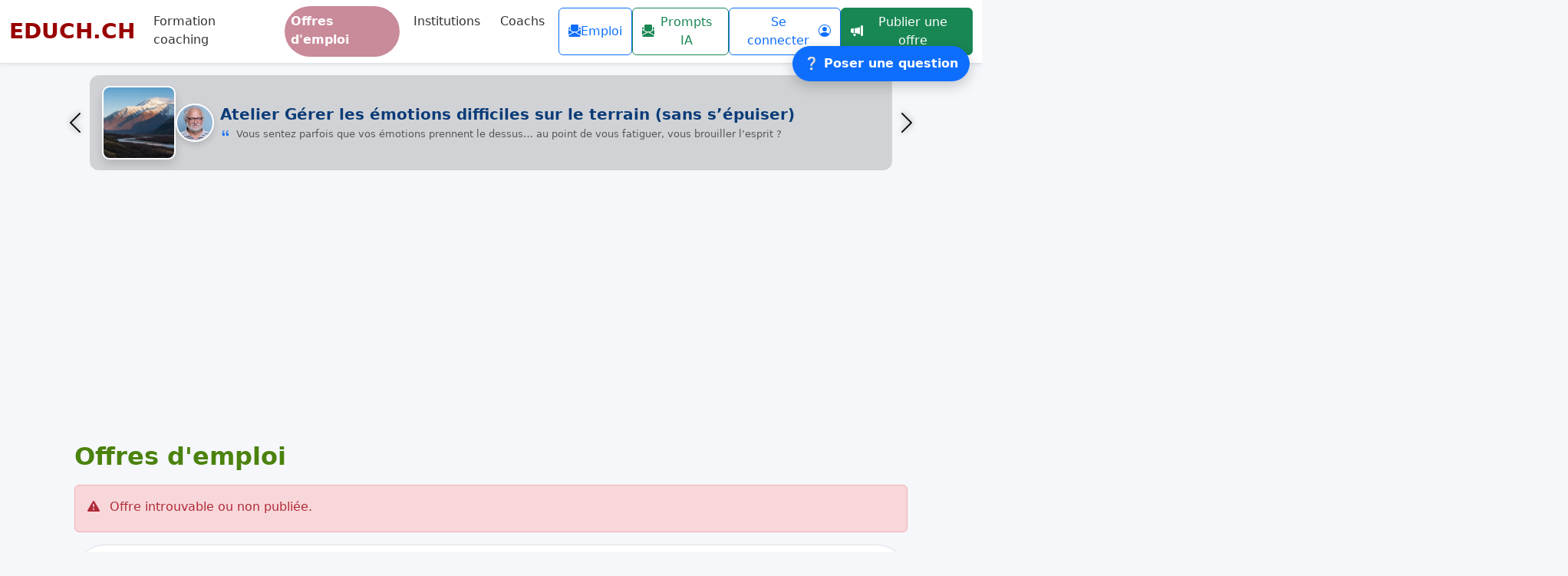

--- FILE ---
content_type: text/html; charset=UTF-8
request_url: https://www.educh.ch/emploi/educateur-social-diplome-h-f-groupe-niagara-e57267.html
body_size: 30535
content:
<!DOCTYPE html><html xmlns="http://www.w3.org/1999/xhtml" xml:lang="fr" lang="fr" prefix="og: http://ogp.me/ns#">
<head>
  <style>
    :root {
      /*--title-color:#4b820d;*/
      /*var(--title-color)*/
      --title-color:#4b820d;
      --color:#4b820d;
      --title-f-color:#0078bd;
      --nav-bar-color:#C98A9A;
      --background-card-color:#4b820d;
      --title-card-color:#4b820d;
      --background-button-color:#4b820d;
      --border-buton-color:#4b820d;
      --logo-color:#990000;
      --border-button-radius:999px;

    }
    /* Ajout de marge en haut pour éviter que le contenu passe sous la navbar */
  .nav-link {
    margin-right:10px;
    border-radius:var(--border-button-radius);
  }
  .btn {
    border-radius:var(--border-button-radius);
  }
  #avisited a { 
    color:#0000EE; 
    text-decoration: none;
  }
  #avisited a:visited { 
    color:#8d8d8d; 
  }
  #avisited a:visited .job-card-title {
    color: #8d8d8d;
  }
  #avisited a:visited .job-image-container img {
      filter: grayscale(100%);
  }
  #avisited a:link .job-image-container img {
      transition: filter 0.3s ease, transform 0.3s ease;
  }
  /* Au survol : image en couleur et zoom */
  #avisited a:hover .job-image-container img {
      filter: grayscale(0%);
      transform: scale(1.05);
  }
  
    .container {
      margin-right:auto;margin-left: auto;
    }
  
  .container, .container-lg, .container-md, .container-sm, .container-xl {
      max-width: 1510px;
  }
  </style>
  <style>
/* Conteneur d’onglets : neutre */
.nav-tabs {
  border-bottom: 0;
  gap: .5rem;
  flex-wrap: wrap;
}

/* Style par défaut des onglets (comme des boutons sobres) */
.nav-tabs .nav-link {
  border: 1px solid #ccc;
  border-radius: var(--border-button-radius);
  border-top-left-radius: var(--border-button-radius);
  border-top-right-radius: var(--border-button-radius);
  background: #f8f9fa;        /* gris clair Bootstrap */
  color: #495057;             /* gris foncé texte */
  padding: .5rem 1rem;
  font-weight: 500;
  transition: background .2s ease, color .2s ease, box-shadow .2s ease;
}

/* Hover = un peu plus foncé */
.nav-tabs .nav-link:hover {
  background: #e9ecef;        /* gris plus foncé */
  color: #212529;             /* texte noir */
  text-decoration: none;
  box-shadow: 0 1px 3px rgba(0,0,0,.1);
}

/* Actif = bleu professionnel */
.nav-tabs .nav-link.active {
  background: #0d6efd;        /* bleu Bootstrap primaire */
  color: #fff;
  border-color: #0d6efd;
  box-shadow: 0 2px 6px rgba(0,0,0,.15);
}
</style>
<title>Offres d'emploi : annonces (job) travail social - educh.ch</title>
<meta name="Description" content="Découvrez les dernières offres d'emploi pour assistant social, éducateur spécialisé, animateur, stagiaire dans le domaine de la formation, conseiller socio-éducatif, et bien plus encore."/>
<meta name="Keywords" content=", Découvrez, dernières, offres, d'emploi, assistant, social, éducateur, spécialisé, animateur, stagiaire, domaine, formation, conseiller, socio-éducatif, encore., Offres, Suisse, Salaire, demande, d'emploi, domaine, formation, conseil, socio-éducatif,  Coaching, Formation coaching, Offre d'Emploi, Education, cohérence cardiaque, Heartmath, Formation professionnelle, en ligne, L' Education specialisee, formation, em"/>
<meta http-equiv="X-UA-Compatible" content="IE=edge" /><meta http-equiv="Content-Type" content="text/html; charset=UTF-8" /><meta name="Author" content="pierre-alain.luthi@educh.ch, Pierre-Alain/Luthi" /><meta name="viewport" content="width=device-width, initial-scale=1" />
<link rel="image_src" href="https://www.educh.ch/imgs/educh_ch_avatar.png" / ><meta property="og:image" content="https://www.educh.ch/imgs/educh_ch_avatar.png" /><meta property="og:title" content="Offres d'emploi - Educh.ch" /><meta property="og:site_name" content="EDUCH.CH Formation Conseil Coaching" /><!-- HTML5 shim, for IE6-8 support of HTML5 elements -->
<!--[if lt IE 9]>
  <script src="http://html5shim.googlecode.com/svn/trunk/html5.js"></script>
<![endif]-->
<link href="https://cdn.jsdelivr.net/npm/bootstrap@5.3.0-alpha1/dist/css/bootstrap.min.css" rel="stylesheet" integrity="sha384-GLhlTQ8iRABdZLl6O3oVMWSktQOp6b7In1Zl3/Jr59b6EGGoI1aFkw7cmDA6j6gD" crossorigin="anonymous">
<link rel="stylesheet" href="https://cdn.jsdelivr.net/npm/bootstrap-icons@1.11.3/font/bootstrap-icons.css">

<!-- Google Tag Manager -->
<script>(function(w,d,s,l,i){w[l]=w[l]||[];w[l].push({'gtm.start':
new Date().getTime(),event:'gtm.js'});var f=d.getElementsByTagName(s)[0],
j=d.createElement(s),dl=l!='dataLayer'?'&l='+l:'';j.async=true;j.src=
'https://www.googletagmanager.com/gtm.js?id='+i+dl;f.parentNode.insertBefore(j,f);
})(window,document,'script','dataLayer','GTM-PLC8DL');</script>
<!-- End Google Tag Manager -->


<script async src="//pagead2.googlesyndication.com/pagead/js/adsbygoogle.js"></script>
<script>
     (adsbygoogle = window.adsbygoogle || []).push({
          google_ad_client: "ca-pub-5725215048759221",
          enable_page_level_ads: true
     });
</script>
<script async src="https://www.googletagmanager.com/gtag/js?id=UA-51691-1"></script>
<script>
  window.dataLayer = window.dataLayer || [];
  function gtag(){dataLayer.push(arguments)};
  gtag('js', new Date());

  gtag('config', 'UA-51691-1');
</script>
<script async custom-element="amp-auto-ads" src="https://cdn.ampproject.org/v0/amp-auto-ads-0.1.js"></script>
<script id="mcjs">!function(c,h,i,m,p){m=c.createElement(h),p=c.getElementsByTagName(h)[0],m.async=1,m.src=i,p.parentNode.insertBefore(m,p)}(document,"script","https://chimpstatic.com/mcjs-connected/js/users/1da736432afb95a6e1789a7d8/b920f3706c91582a6ebbeea5b.js");</script>
<script async src="https://cse.google.com/cse.js?cx=partner-pub-5725215048759221:jhsso-c7y5k"></script>

</head>
<!-- Google Tag Manager (noscript) -->
<noscript><iframe src="https://www.googletagmanager.com/ns.html?id=GTM-PLC8DL"
height="0" width="0" style="display:none;visibility:hidden"></iframe></noscript>
<!-- End Google Tag Manager (noscript) -->
<amp-auto-ads type="adsense" data-ad-client="ca-pub-5725215048759221"></amp-auto-ads>
<body itemscope itemtype="https://schema.org/WebPage" style="background:#f5f7fb;">
	<a name="hautpage"></a>
	<div class="page">
		<!-- En-tête -->
		<header>
			<div class="header-inner">
				<div class="container-fluid px-0">
					  <style>
  .navbar .nav-link { color:#333; border-bottom:2px solid transparent; transition:color .3s, border-color .3s; }
  .navbar .nav-link:hover,
  .navbar .nav-link.active { color:white;background-color:var(--nav-bar-color);border-radius:var(--border-button-radius);}
  </style>
  <nav class="navbar navbar-expand-lg bg-white shadow-sm border-bottom" aria-label="Menu principal">
    <div class="container-fluid"  style="max-width:1500px;">
      <!-- Logo -->
      <a class="navbar-brand fw-bold fs-3" href="https://www.educh.ch/" style="font-family: RegolaPro, ui-sans-serif, system-ui;color:var(--logo-color);">
        EDUCH.CH
      </a>

      <!-- Bouton burger mobile -->
            <button class="navbar-toggler" type="button" data-bs-toggle="collapse" data-bs-target="#navbarContent" 
              aria-controls="navbarContent" aria-expanded="false" aria-label="Basculer la navigation">
        <span class="navbar-toggler-icon"></span>
      </button>

      <!-- Contenu du menu -->
      <div class="collapse navbar-collapse" id="navbarContent">

        <!-- Liens de navigation -->
        <ul class="navbar-nav me-auto mb-2 mb-lg-0">
                      <li class="nav-item">
              <a href="https://www.educh.ch/formation-coaching/" class="nav-link ">Formation coaching</a>
            </li>
                      <li class="nav-item">
              <a href="https://www.educh.ch/emploi/" class="nav-link active fw-semibold">Offres d'emploi</a>
            </li>
                      <li class="nav-item">
              <a href="https://www.educh.ch/institution/" class="nav-link ">Institutions</a>
            </li>
                      <li class="nav-item">
              <a href="https://www.educh.ch/coach/" class="nav-link ">Coachs</a>
            </li>
                  </ul>

        <!-- Actions utilisateur -->
        <div class="d-flex align-items-center gap-2">

                    <!--['id'=>'newsletterAtelierModal','label'=>'Formation','class'=>'btn-outline-success','title'=>"S'inscrire à la Newsletter Formation coaching"],-->
          <div class="d-flex gap-2">
                          <button type="button"
                      class="btn btn-outline-primary d-flex align-items-center gap-1"
                      data-bs-toggle="modal"
                      data-bs-target="#newsletterOffreModal"
                      title="S'inscrire à la Newsletter Emploi">
                <i class="bi bi-envelope-paper-fill"></i> Emploi
              </button>
                          <button type="button"
                      class="btn btn-outline-success d-flex align-items-center gap-1"
                      data-bs-toggle="modal"
                      data-bs-target="#newsletterPromptModal"
                      title="S'inscrire à la Newsletter Prompts IA">
                <i class="bi bi-envelope-paper-fill"></i> Prompts IA
              </button>
                      </div>

          <style>
  .modal-content {
    border-radius: 1rem;
  }
  .modal-header {
    border-bottom: none;
  }
  </style>

            <a class="btn btn-outline-primary d-flex align-items-center gap-1" href="https://www.educh.ch/user/" title="Mon compte" rel="nofollow">
                Se connecter <i class="bi bi-person-circle"></i> 
            </a>
                      <a class="btn btn-success d-flex align-items-center gap-1"
                href="#ajouteroffreModal" 
                data-bs-toggle="modal" 
                data-bs-target="#ajouteroffreModal" title="Publier une offre d'emploi">
                <i class="bi bi-megaphone-fill"></i> Publier une offre
            </a>
                              
          <!-- Recherche
          <form action="https://www.educh.ch/recherche.php" id="cse-search-box" class="d-flex align-items-center ms-2" role="search">
            <input type="hidden" name="cx" value="partner-pub-5725215048759221:6874325991">
            <input type="hidden" name="cof" value="FORID:10">
            <input type="hidden" name="ie" value="iso-8859-1">
            
            <div class="input-group input-group-sm">
              <input class="form-control border-end-0" type="text" name="q" placeholder="Rechercher..." aria-label="Rechercher">
              <button type="submit" class="btn btn-outline-warning border-start-0" aria-label="Lancer la recherche">
                🔍
              </button>
            </div>
          </form> -->
        </div>
      </div>
    </div>
  </nav>
  <!-- Modal -->
  <div class="modal fade" id="ajouteroffreModal" tabindex="-1" aria-labelledby="ajouteroffreModalLabel" aria-hidden="true">
    <div class="modal-dialog modal-dialog-centered modal-lg">
      <div class="modal-content">
        <div class="modal-body">
          <style>
.nav-tabs .nav-link {
  border-top-left-radius: var(--border-button-radius);
  border-top-right-radius: var(--border-button-radius);
  shadow:0;
}
.nav-tabs {
  border-bottom:0px;
}
</style>
    <!-- Onglets -->
    <ul class="nav nav-tabs nav-justified" id="authTabs" role="tablist">
      <li class="nav-item" role="presentation">
        <button class="nav-link active" id="login-tab" data-bs-toggle="tab" data-bs-target="#login-pane"
                type="button" role="tab" aria-controls="login-pane" aria-selected="true">
          Se connecter
        </button>
      </li>
      <li class="nav-item" role="presentation">
        <button class="nav-link" id="register-tab" data-bs-toggle="tab" data-bs-target="#register-pane"
                type="button" role="tab" aria-controls="register-pane" aria-selected="false">
          S’inscrire
        </button>
      </li>
    </ul>

    <!-- Contenu des onglets -->
    <div class="tab-content p-4 border border-top-0 rounded-bottom">
      
      <!-- Connexion -->
      <div class="tab-pane fade show active" id="login-pane" role="tabpanel" aria-labelledby="login-tab">
        <h4>Se connecter</h4>
        <form method="POST"
      action="https://www.educh.ch/emploi/ajouter-offre-emploi.html"
      class="needs-validation" novalidate>

  <input type="hidden" name="educh-user-login" value="1">

  <div class="mb-3">
    <label for="login" class="form-label fw-semibold">Email d'identification</label>
    <input type="email" class="form-control" id="login" name="login"
           inputmode="email" autocomplete="username" required>
    <div class="invalid-feedback">Veuillez saisir une adresse e-mail valide.</div>
  </div>

  <div class="mb-3">
    <label for="password" class="form-label fw-semibold">Mot de passe</label>
    <input type="password" class="form-control" id="password" name="password"
           autocomplete="current-password" required>
    <div class="invalid-feedback">Veuillez saisir votre mot de passe.</div>
  </div>

  <button type="submit" class="btn btn-success w-100 mt-2">Se connecter</button>
</form>

<div class="mt-3">
  <a href="https://www.educh.ch/user/formulaire-email-user-check.html" class="link-primary text-decoration-underline">
    J'ai oublié mon mot de passe
  </a>
</div>
      </div>

      <!-- Inscription -->
      <div class="tab-pane fade" id="register-pane" role="tabpanel" aria-labelledby="register-tab">
                <h4>S'inscrire</h4>

<form id="register-form" method="POST" action="" class="needs-validation" novalidate>
  <input type="hidden" name="educh-user-create" value="1">
  <input type="hidden" name="type" 
         value="1">

  <div class="visually-hidden" aria-hidden="true">
    <label for="loginconfirmation">Ne pas remplir</label>
    <input id="loginconfirmation" name="loginconfirmation" tabindex="-1" autocomplete="off">
  </div>

  <div class="mb-3">
    <label for="reg-email" class="form-label fw-semibold">Email d'identification</label>
    <input type="email" class="form-control" id="reg-email" name="login" 
           inputmode="email" autocomplete="email" required>
    <div class="invalid-feedback">Veuillez saisir une adresse e-mail valide.</div>
  </div>

  <div class="mb-3">
    <label for="reg-email-confirm" class="form-label fw-semibold">Confirmer l’e-mail</label>
    <input type="email" class="form-control" id="reg-email-confirm" name="confirmlogin" 
           inputmode="email" autocomplete="email" required>
    <div class="invalid-feedback">Les adresses e-mail doivent correspondre.</div>
  </div>

  <div class="mb-3">
    <label for="reg-password" class="form-label fw-semibold">Mot de passe</label>
    <input type="password" class="form-control" id="reg-password" name="password"
           autocomplete="new-password" required minlength="8">
    <div class="form-text">Au moins 8 caractères.</div>
    <div class="invalid-feedback">Veuillez saisir un mot de passe (≥ 8 caractères).</div>
  </div>

  <div class="mb-3">
    <label for="reg-password-confirm" class="form-label fw-semibold">Confirmer le mot de passe</label>
    <input type="password" class="form-control" id="reg-password-confirm" name="confirmpassword"
           autocomplete="new-password" required minlength="8">
    <div class="invalid-feedback">Les mots de passe doivent correspondre.</div>
  </div>

  <button type="submit" class="btn btn-success w-100 mt-2">S’inscrire</button>
</form>
</div>
</div>


<script>
  document.addEventListener('DOMContentLoaded', function () {
    const forms = document.querySelectorAll('.needs-validation');
    const registerForm = document.getElementById('register-form');

    forms.forEach(function (form) {
      form.addEventListener('submit', function (event) {
        if (form === registerForm) {
          const email = document.getElementById('reg-email');
          const confirmEmail = document.getElementById('reg-email-confirm');
          const password = document.getElementById('reg-password');
          const confirmPassword = document.getElementById('reg-password-confirm');
          const emailPattern = /^[^\s@]+@[^\s@]+\.[^\s@]+$/;

          // Vérifie la validité de l'email et l'égalité des champs
          if (!emailPattern.test(email.value.trim())) {
            email.setCustomValidity('Adresse e-mail invalide.');
          } else {
            email.setCustomValidity('');
          }

          if (email.value.trim() !== confirmEmail.value.trim()) {
            confirmEmail.setCustomValidity('Les adresses e-mail doivent correspondre.');
          } else {
            confirmEmail.setCustomValidity('');
          }

          if (password.value !== confirmPassword.value) {
            confirmPassword.setCustomValidity('Les mots de passe doivent correspondre.');
          } else {
            confirmPassword.setCustomValidity('');
          }
        }

        if (!form.checkValidity()) {
          event.preventDefault();
          event.stopPropagation();
        }

        form.classList.add('was-validated');
      }, false);
    });
  });
</script>

        </div>
      </div>
    </div>
  </div>

  <script>
  document.addEventListener('DOMContentLoaded', function () {
    // Ouvre automatiquement les modals newsletter si l'ancre correspondante est dans l'URL
    var hash = window.location.hash;
    var autoModalIds = ['#newsletterPromptModal', '#newsletterOffreModal', '#newsletterAtelierModal'];
    if (autoModalIds.indexOf(hash) !== -1) {
      var modalEl = document.querySelector(hash);
      if (modalEl) {
        var modal = bootstrap.Modal.getOrCreateInstance(modalEl);
        modal.show();
      }
    }
  });
  </script>
  <!-- Modal Newsletter Ateliers -->
  <div class="modal fade" id="newsletterAtelierModal" tabindex="-1" aria-labelledby="newsletterAtelierModalLabel" aria-hidden="true">
    <div class="modal-dialog modal-dialog-centered modal-lg">
      <div class="modal-content border-0 shadow-lg rounded-3">
        <div class="modal-header bg-success text-white">
          <h5 class="modal-title" id="newsletterAtelierModalLabel">Inscription à la newsletter Ateliers</h5>
          <button type="button" class="btn-close btn-close-white" data-bs-dismiss="modal" aria-label="Fermer"></button>
        </div>
        <div class="modal-body">
          <p style="background:#f9f9f9; border-left:4px solid #198754; padding:12px 15px; border-radius:6px; margin-bottom:20px; color:#555;">
  🗓️ <strong>Une seule newsletter par semaine&nbsp;!</strong><br>
  Recevez directement dans votre boîte mail les nouveaux ateliers, formations et actualités d’Educh.ch sans rien manquer. 
  Une manière simple de rester informé des prochaines sessions et des opportunités de formation continue.
</p>
<form method="post" action="https://newsletter.infomaniak.com/v3/api/1/newsletters/webforms/8501/submit" class="inf-form"><input type="email" name="email" style="display:none" /><input type="hidden" name="key" value="[base64]"><input type="hidden" name="webform_id" value="8501"><style> .inf-main_25048eb6a33209cb5a815bff0cf6887c{ background-color:#f5f5f5; padding:25px 20px; margin:25px auto; } .inf-main_25048eb6a33209cb5a815bff0cf6887c .inf-content { margin-top:13px;} .inf-main_25048eb6a33209cb5a815bff0cf6887c h4, .inf-main_25048eb6a33209cb5a815bff0cf6887c span, .inf-main_25048eb6a33209cb5a815bff0cf6887c label, .inf-main_25048eb6a33209cb5a815bff0cf6887c input, .inf-main_25048eb6a33209cb5a815bff0cf6887c .inf-submit, .inf-main_25048eb6a33209cb5a815bff0cf6887c .inf-success p a { color:#555555; font-size:14px; } .inf-main_25048eb6a33209cb5a815bff0cf6887c h4{ font-size:18px; margin:0px 0px 13px 0px; } .inf-main_25048eb6a33209cb5a815bff0cf6887c h4, .inf-main_25048eb6a33209cb5a815bff0cf6887c label{ font-weight:bold; } .inf-main_25048eb6a33209cb5a815bff0cf6887c .inf-input { margin-bottom:7px; } .inf-main_25048eb6a33209cb5a815bff0cf6887c label { display:block;} .inf-main_25048eb6a33209cb5a815bff0cf6887c input{ height:35px; color:#999999; border: 1px solid #E9E9E9; border:none; padding-left:7px; } .inf-main_25048eb6a33209cb5a815bff0cf6887c .inf-input.inf-error label, .inf-main_25048eb6a33209cb5a815bff0cf6887c .inf-input.inf-error span.inf-message{ color: #cc0033; } .inf-main_25048eb6a33209cb5a815bff0cf6887c .inf-input.inf-error input{ border: 1px solid #cc0033; } .inf-main_25048eb6a33209cb5a815bff0cf6887c .inf-input input { width:100%;} .inf-main_25048eb6a33209cb5a815bff0cf6887c .inf-input.inf-error span.inf-message { display: block; } .inf-main_25048eb6a33209cb5a815bff0cf6887c .inf-submit { text-align:right;} .inf-main_25048eb6a33209cb5a815bff0cf6887c .inf-submit input{ background-color:#777777; color:#ffffff; border:none; font-weight: normal; height:auto; padding:7px; } .inf-main_25048eb6a33209cb5a815bff0cf6887c .inf-submit input.disabled{ opacity: 0.4; } .inf-btn { color: rgb(85, 85, 85); border: medium none; font-weight: normal; height: auto; padding: 7px; display: inline-block; background-color: white; box-shadow: 0px 1px 1px rgba(0, 0, 0, 0.24); border-radius: 2px; line-height: 1em; } .inf-rgpd { margin:25px 0px 15px 0px; color:#555555; } .altcha-label span { color: #555 } </style><div class="inf-main_25048eb6a33209cb5a815bff0cf6887c"> <h4>Newsletter Offres d&#039;empoi</h4> <span></span> <div class="inf-success" style="display:none"> <h4>Votre inscription a été enregistrée avec succès !</h4> <p> <a href="#" class="inf-btn">&laquo;</a> </p> </div> <div class="inf-content"> <div class="inf-input inf-input-text"> <input type="email" name="inf[1]" data-inf-meta="1" data-inf-error="Merci de renseigner une adresse email" required="required" placeholder="Email *" > </div> <div class="inf-rgpd"></div> <script src="https://eu.altcha.org/js/latest/altcha.min.js" type="module" defer></script> <altcha-widget hidelogo hidefooter floating challengeurl="https://newsletter.infomaniak.com/v3/altcha-challenge" ></altcha-widget> <script src="https://newsletter.storage5.infomaniak.com/mcaptcha/altcha.js" defer> </script> <script type="text/javascript" src="https://newsletter.infomaniak.com/v3/static/webform_index.js?v=1761813278"></script> <div class="inf-submit"> <input type="submit" style="margin-top: 25px;" name="" value="Valider"> </div> </div> </div> </form>        </div>
      </div>
    </div>
  </div>

  <!-- Modal Newsletter Offres d'emploi -->
  <div class="modal fade" id="newsletterOffreModal" tabindex="-1" aria-labelledby="newsletterOffreModalLabel" aria-hidden="true">
    <div class="modal-dialog modal-dialog-centered modal-lg">
      <div class="modal-content border-0 shadow-lg rounded-3">
        <div class="modal-header bg-primary text-white">
          <h5 class="modal-title" id="newsletterOffreModalLabel">Inscription à la newsletter Offres d’emploi</h5>
          <button type="button" class="btn-close btn-close-white" data-bs-dismiss="modal" aria-label="Fermer"></button>
        </div>
        <div class="modal-body">
          <p style="background:#f9f9f9; border-left:4px solid #0d6efd; padding:12px 15px; border-radius:6px; margin-bottom:20px; color:#555;">
  💼 <strong>Une seule newsletter par semaine&nbsp;!</strong><br>
  Recevez chaque semaine une sélection des nouvelles offres d’emploi et des opportunités dans votre domaine. 
  C’est le moyen le plus simple pour rester informé sans passer à côté des annonces qui vous correspondent.
</p>
<form method="post" action="https://newsletter.infomaniak.com/v3/api/1/newsletters/webforms/8501/submit" class="inf-form"><input type="email" name="email" style="display:none" /><input type="hidden" name="key" value="[base64]"><input type="hidden" name="webform_id" value="8501"><style> .inf-main_25048eb6a33209cb5a815bff0cf6887c{ background-color:#f5f5f5; padding:25px 20px; margin:25px auto; } .inf-main_25048eb6a33209cb5a815bff0cf6887c .inf-content { margin-top:13px;} .inf-main_25048eb6a33209cb5a815bff0cf6887c h4, .inf-main_25048eb6a33209cb5a815bff0cf6887c span, .inf-main_25048eb6a33209cb5a815bff0cf6887c label, .inf-main_25048eb6a33209cb5a815bff0cf6887c input, .inf-main_25048eb6a33209cb5a815bff0cf6887c .inf-submit, .inf-main_25048eb6a33209cb5a815bff0cf6887c .inf-success p a { color:#555555; font-size:14px; } .inf-main_25048eb6a33209cb5a815bff0cf6887c h4{ font-size:18px; margin:0px 0px 13px 0px; } .inf-main_25048eb6a33209cb5a815bff0cf6887c h4, .inf-main_25048eb6a33209cb5a815bff0cf6887c label{ font-weight:bold; } .inf-main_25048eb6a33209cb5a815bff0cf6887c .inf-input { margin-bottom:7px; } .inf-main_25048eb6a33209cb5a815bff0cf6887c label { display:block;} .inf-main_25048eb6a33209cb5a815bff0cf6887c input{ height:35px; color:#999999; border: 1px solid #E9E9E9; border:none; padding-left:7px; } .inf-main_25048eb6a33209cb5a815bff0cf6887c .inf-input.inf-error label, .inf-main_25048eb6a33209cb5a815bff0cf6887c .inf-input.inf-error span.inf-message{ color: #cc0033; } .inf-main_25048eb6a33209cb5a815bff0cf6887c .inf-input.inf-error input{ border: 1px solid #cc0033; } .inf-main_25048eb6a33209cb5a815bff0cf6887c .inf-input input { width:100%;} .inf-main_25048eb6a33209cb5a815bff0cf6887c .inf-input.inf-error span.inf-message { display: block; } .inf-main_25048eb6a33209cb5a815bff0cf6887c .inf-submit { text-align:right;} .inf-main_25048eb6a33209cb5a815bff0cf6887c .inf-submit input{ background-color:#777777; color:#ffffff; border:none; font-weight: normal; height:auto; padding:7px; } .inf-main_25048eb6a33209cb5a815bff0cf6887c .inf-submit input.disabled{ opacity: 0.4; } .inf-btn { color: rgb(85, 85, 85); border: medium none; font-weight: normal; height: auto; padding: 7px; display: inline-block; background-color: white; box-shadow: 0px 1px 1px rgba(0, 0, 0, 0.24); border-radius: 2px; line-height: 1em; } .inf-rgpd { margin:25px 0px 15px 0px; color:#555555; } .altcha-label span { color: #555 } </style><div class="inf-main_25048eb6a33209cb5a815bff0cf6887c"> <h4>Newsletter Offres d&#039;empoi</h4> <span></span> <div class="inf-success" style="display:none"> <h4>Votre inscription a été enregistrée avec succès !</h4> <p> <a href="#" class="inf-btn">&laquo;</a> </p> </div> <div class="inf-content"> <div class="inf-input inf-input-text"> <input type="email" name="inf[1]" data-inf-meta="1" data-inf-error="Merci de renseigner une adresse email" required="required" placeholder="Email *" > </div> <div class="inf-rgpd"></div> <script src="https://eu.altcha.org/js/latest/altcha.min.js" type="module" defer></script> <altcha-widget hidelogo hidefooter floating challengeurl="https://newsletter.infomaniak.com/v3/altcha-challenge" ></altcha-widget> <script src="https://newsletter.storage5.infomaniak.com/mcaptcha/altcha.js" defer> </script> <script type="text/javascript" src="https://newsletter.infomaniak.com/v3/static/webform_index.js?v=1761813278"></script> <div class="inf-submit"> <input type="submit" style="margin-top: 25px;" name="" value="Valider"> </div> </div> </div> </form>        </div>
      </div>
    </div>
  </div>

  <!-- Modal Newsletter Offres d'emploi -->
  <div class="modal fade" id="newsletterPromptModal" tabindex="-1" aria-labelledby="newsletterPromptModalLabel" aria-hidden="true">
    <div class="modal-dialog modal-dialog-centered modal-lg">
      <div class="modal-content border-0 shadow-lg rounded-3">
        <div class="modal-header bg-primary text-white">
          <h5 class="modal-title" id="newsletterPromptModalLabel">Inscription à la newsletter Prompts IA</h5>
          <button type="button" class="btn-close btn-close-white" data-bs-dismiss="modal" aria-label="Fermer"></button>
        </div>
        <div class="modal-body">
          <p style="background:#f9f9f9; border-left:4px solid #0d6efd; padding:12px 15px; border-radius:6px; margin-bottom:20px; color:#555;">
  💼 <strong>Une seule newsletter par semaine&nbsp;!</strong><br>
  <p>Recevez chaque semaine une sélection des prompts IA et des opportunités dans votre domaine.</p>
<form method="post" action="https://newsletter.infomaniak.com/v3/api/1/newsletters/webforms/22033/submit" class="inf-form"><input type="email" name="email" style="display:none" /><input type="hidden" name="key" value="[base64]"><input type="hidden" name="webform_id" value="22033"><style> .inf-main_4cdd31af4e1036bd1d21858cbae5fbe5{ background-color:#f5f5f5; padding:25px 20px; margin:25px auto; } .inf-main_4cdd31af4e1036bd1d21858cbae5fbe5 .inf-content { margin-top:13px;} .inf-main_4cdd31af4e1036bd1d21858cbae5fbe5 h4, .inf-main_4cdd31af4e1036bd1d21858cbae5fbe5 span, .inf-main_4cdd31af4e1036bd1d21858cbae5fbe5 label, .inf-main_4cdd31af4e1036bd1d21858cbae5fbe5 input, .inf-main_4cdd31af4e1036bd1d21858cbae5fbe5 .inf-submit, .inf-main_4cdd31af4e1036bd1d21858cbae5fbe5 .inf-success p a { color:#555555; font-size:14px; } .inf-main_4cdd31af4e1036bd1d21858cbae5fbe5 h4{ font-size:18px; margin:0px 0px 13px 0px; } .inf-main_4cdd31af4e1036bd1d21858cbae5fbe5 h4, .inf-main_4cdd31af4e1036bd1d21858cbae5fbe5 label{ font-weight:bold; } .inf-main_4cdd31af4e1036bd1d21858cbae5fbe5 .inf-input { margin-bottom:7px; } .inf-main_4cdd31af4e1036bd1d21858cbae5fbe5 label { display:block;} .inf-main_4cdd31af4e1036bd1d21858cbae5fbe5 input{ height:35px; color:#999999; border: 1px solid #E9E9E9; border:none; padding-left:7px; } .inf-main_4cdd31af4e1036bd1d21858cbae5fbe5 .inf-input.inf-error label, .inf-main_4cdd31af4e1036bd1d21858cbae5fbe5 .inf-input.inf-error span.inf-message{ color: #cc0033; } .inf-main_4cdd31af4e1036bd1d21858cbae5fbe5 .inf-input.inf-error input{ border: 1px solid #cc0033; } .inf-main_4cdd31af4e1036bd1d21858cbae5fbe5 .inf-input input { width:100%;} .inf-main_4cdd31af4e1036bd1d21858cbae5fbe5 .inf-input.inf-error span.inf-message { display: block; } .inf-main_4cdd31af4e1036bd1d21858cbae5fbe5 .inf-submit { text-align:right;} .inf-main_4cdd31af4e1036bd1d21858cbae5fbe5 .inf-submit input{ background-color:#777777; color:#ffffff; border:none; font-weight: normal; height:auto; padding:7px; } .inf-main_4cdd31af4e1036bd1d21858cbae5fbe5 .inf-submit input.disabled{ opacity: 0.4; } .inf-btn { color: rgb(85, 85, 85); border: medium none; font-weight: normal; height: auto; padding: 7px; display: inline-block; background-color: white; box-shadow: 0px 1px 1px rgba(0, 0, 0, 0.24); border-radius: 2px; line-height: 1em; } .inf-rgpd { margin:25px 0px 15px 0px; color:#555555; } .altcha-label span { color: #555 } </style><div class="inf-main_4cdd31af4e1036bd1d21858cbae5fbe5"> <h4>Prompts ChatGPT</h4> <span>Accès base de prompts et 1 message avec les nouveaux prompts / semaine</span> <div class="inf-success" style="display:none"> <h4>Votre inscription a été enregistrée avec succès !</h4> <p> <a href="#" class="inf-btn">&laquo;</a> </p> </div> <div class="inf-content"> <div class="inf-input inf-input-text"> <input type="email" name="inf[1]" data-inf-meta="1" data-inf-error="" required="required" placeholder="Email *" > </div> <div class="inf-rgpd"></div> <script src="https://eu.altcha.org/js/latest/altcha.min.js" type="module" defer></script> <altcha-widget hidelogo hidefooter floating challengeurl="https://newsletter.infomaniak.com/v3/altcha-challenge" ></altcha-widget> <script src="https://newsletter.storage5.infomaniak.com/mcaptcha/altcha.js" defer> </script> <script type="text/javascript" src="https://newsletter.infomaniak.com/v3/static/webform_index.js?v=1761810206"></script> <div class="inf-submit"> <input type="submit" style="margin-top: 25px;" name="" value="Valider"> </div> </div> </div> </form>        </div>
      </div>
    </div>
  </div>
				</div>
				<div class="container">
					<div class="row">
						<div class="col-md-12">
							
<style>
.atelier-titre {
    display: -webkit-box;
    -webkit-line-clamp: 2;
    -webkit-box-orient: vertical;
    overflow: hidden;
    text-overflow: ellipsis;
    line-height: 1.2em;
}
@media (max-width: 255px){
    .atelier-titre{
        white-space: normal;
    }
}
#carouselAteliers{
    padding:15px;
}
#carouselAteliers .atelier-slide-card{
  position:relative;
  border-radius:12px;
  overflow:hidden;
  padding:14px 16px;
  background-color:rgba(0,0,0,0.15);
  background-blend-mode:multiply;
  min-height:120px;
}
#carouselAteliers .atelier-slide-card::after{
  content:'';
  position:absolute;
  inset:0;
  background:linear-gradient(90deg, rgba(255,255,255,0.75), rgba(255,255,255,0.55));
}
#carouselAteliers .atelier-slide-content{
  position:relative;
  z-index:1;
  color:#111;
  display:flex;
  gap:1rem;
}
#carouselAteliers .atelier-slide-media{
  width:96px;
  height:96px;
  flex:0 0 auto;
  border-radius:10px;
  overflow:hidden;
  border:2px solid #fff;
  background:#f3f3f3;
  box-shadow:0 6px 14px rgba(0,0,0,.15);
}
#carouselAteliers .atelier-slide-media img{
  width:100%;
  height:100%;
  object-fit:cover;
  display:block;
}

#carouselAteliers .atelier-slide-card:hover{
  background-color: rgba(0,0,0,0.35);
  color:#fff;
}
#carouselAteliers .atelier-slide-card:hover .atelier-slide-content{
  color:#fff;
}

/* ----- Rendre les contrôles visibles et cliquables ----- */
#carouselAteliers { position: relative; }
#carouselAteliers .carousel-inner { position: relative; padding-left:20px; padding-right:20px; }

/* Flèches au premier plan, cliquables, légèrement décalées */
#carouselAteliers .carousel-control-prev,
#carouselAteliers .carousel-control-next{
  z-index: 11;              /* > contenu des slides */
  width: 3rem;              /* zone de clic confortable */
  opacity: .95;             /* visibles */
  pointer-events: auto;
}

/* Déplacer un chouïa pour ne pas mordre sur le texte */
#carouselAteliers .carousel-control-prev { left: -8px; }
#carouselAteliers .carousel-control-next { right: -8px; }

/* Icônes lisibles quel que soit le fond */
#carouselAteliers .carousel-control-prev-icon,
#carouselAteliers .carousel-control-next-icon{
  filter: invert(1) drop-shadow(0 0 4px rgba(0,0,0,.5)); /* blanc + halo */
  background-size: 100% 100%;
}

/* Optionnel : pastille derrière l’icône pour + de contraste */
#carouselAteliers .carousel-control-prev-icon::after,
#carouselAteliers .carousel-control-next-icon::after{
  content: '';
  position: absolute;
  inset: -6px;
  border-radius: 999px;
  background: rgba(0,0,0,.15);
}

/* Empêcher un lien pleine largeur de « couvrir » les flèches sur mobiles */
#carouselAteliers .carousel-item > a{
  position: relative;
  z-index: 1;
}

/* Hauteur mini pour bien centrer verticalement les flèches */
#carouselAteliers .carousel-item{
  min-height: 72px; /* tes vignettes font ~50px, on laisse un peu d’air */
}
#carouselAteliers .avatar-formateur{
  width:50px; height:50px;
  border-radius:50%;
  object-fit:cover;
  box-shadow:0 4px 10px rgba(0,0,0,.15);
  border:2px solid #fff;
}
.atelier-slide-text{
  padding-left:8px;
  flex:1;
  min-width:0;
}

/* Mobile : réduire la zone des flèches pour éviter le recouvrement du texte */
@media (max-width: 576px){
  #carouselAteliers .carousel-control-prev,
  #carouselAteliers .carousel-control-next{ width: 2.5rem; }
  #carouselAteliers .carousel-control-prev { left: -6px; }
  #carouselAteliers .carousel-control-next { right: -6px; }
  #carouselAteliers .atelier-slide-media{
    width:72px;
    height:72px;
  }
}
</style>


    <div id="carouselAteliers" class="carousel slide" data-bs-ride="carousel" data-bs-interval="7000">
    <div class="carousel-inner">
                    <div class="carousel-item active">
                <a href="https://www.educh.ch/formation-coaching/gestion-emotionnelle-outil-emogramme-atelier.html" class="text-decoration-none d-block h-75" rel="nofollow">
                    <div class="atelier-slide-card h-75">
                    <div class="d-flex align-items-center text-start atelier-slide-content" style="gap: 12px; height:100%;">
                                                <div class="atelier-slide-media">
                            <img alt="Atelier Gérer les émotions difficiles sur le terrain (sans s’épuiser)" src="https://www.educh.ch/imgs/atelier/formation-gestion-des-emotions.jpg?date=2026-01-15 09:38:47" loading="lazy" />
                        </div>
                                                                                                                            <img class="avatar-formateur" alt=" " src="https://www.educh.ch/images/pierre-alain-luthi-new-4.png" loading="lazy" />
                                                                        <div class="atelier-slide-text">
                            <span class="fs-5 fw-bold d-block atelier-titre" style="color:#0c3c78;">Atelier Gérer les émotions difficiles sur le terrain (sans s’épuiser)</span>
                            <span class="fw-light d-block mt-1" style="font-size:0.8rem; color:#555;">
                                <i class="bi bi-quote me-1 text-primary"></i>
                                Vous sentez parfois que vos émotions prennent le dessus… au point de vous fatiguer, vous brouiller l’esprit ?
                            </span>
                        </div>
                    </div>
                    </div>
                </a>
            </div>
                    <div class="carousel-item">
                <a href="https://www.educh.ch/formation-coaching/coaching-scolaire-outils-et-methodes-atelier.html" class="text-decoration-none d-block h-75" rel="nofollow">
                    <div class="atelier-slide-card h-75">
                    <div class="d-flex align-items-center text-start atelier-slide-content" style="gap: 12px; height:100%;">
                                                <div class="atelier-slide-media">
                            <img alt="Atelier Coaching scolaire et pour ados et enfants (Outils et méthodes coaching et Formation)" src="https://www.educh.ch/imgs/atelier/789456.png?date=2026-01-15 09:38:51" loading="lazy" />
                        </div>
                                                                                                                            
                                                        <img class="avatar-formateur" alt=" " src="https://www.educh.ch/imgs/atelier/matthieu-luthi-d64fcdd3.png" loading="lazy" />
                                                                                                    <div class="atelier-slide-text">
                            <span class="fs-5 fw-bold d-block atelier-titre" style="color:#0c3c78;">Atelier Coaching scolaire et pour ados et enfants (Outils et méthodes coaching et Formation)</span>
                            <span class="fw-light d-block mt-1" style="font-size:0.8rem; color:#555;">
                                <i class="bi bi-quote me-1 text-primary"></i>
                                Et si le vrai problème n’était pas le travail… mais la manière d’apprendre ?
                            </span>
                        </div>
                    </div>
                    </div>
                </a>
            </div>
                    <div class="carousel-item">
                <a href="https://www.educh.ch/formation-coaching/analyser-activite-competences-atelier.html" class="text-decoration-none d-block h-75" rel="nofollow">
                    <div class="atelier-slide-card h-75">
                    <div class="d-flex align-items-center text-start atelier-slide-content" style="gap: 12px; height:100%;">
                                                <div class="atelier-slide-media">
                            <img alt="Atelier Bilan de compétences: atelier complet (LinkedIn + IA)" src="https://www.educh.ch/imgs/atelier/formation-bilan-de-competences-analyse-de-l-activite-linkedin-et-strategies-de-recherche-d-emploi.png?date=2026-01-16 05:49:02" loading="lazy" />
                        </div>
                                                                                                                            
                                                        <img class="avatar-formateur" alt=" " src="https://www.educh.ch/imgs/atelier/matthieu-luthi-d64fcdd3.png" loading="lazy" />
                                                                                                    <div class="atelier-slide-text">
                            <span class="fs-5 fw-bold d-block atelier-titre" style="color:#0c3c78;">Atelier Bilan de compétences: atelier complet (LinkedIn + IA)</span>
                            <span class="fw-light d-block mt-1" style="font-size:0.8rem; color:#555;">
                                <i class="bi bi-quote me-1 text-primary"></i>
                                Ce que les recruteurs cherchent, c'est l'activité derrière le titre. Savez-vous la décrire ?
                            </span>
                        </div>
                    </div>
                    </div>
                </a>
            </div>
            </div>
            <button class="carousel-control-prev" type="button" data-bs-target="#carouselAteliers" data-bs-slide="prev">
            <span class="carousel-control-prev-icon"></span>
            <span class="visually-hidden">Précédent</span>
        </button>
        <button class="carousel-control-next" type="button" data-bs-target="#carouselAteliers" data-bs-slide="next">
            <span class="carousel-control-next-icon"></span>
            <span class="visually-hidden">Suivant</span>
        </button>
            </div>
<div class="row mt-2">
  <div class="col-auto">
    <nav style="--bs-breadcrumb-divider: '';" aria-label="breadcrumb">
      <ol class="breadcrumb" style="margin-bottom:0px;">
    
        
    </ol>
    </nav>
  </div>
      	<div class="col-auto d-flex">
		        
		  	</div>
      
	<div class="col-auto d-flex" style="padding-bottom:15px;">
	
	    </div>
</div>
						</div>
					</div>
				</div>
			</div>
		</header>

		<!-- Contenu principal -->
		<main>
			<div class="container">
				<div class="row">
										<div class='col-md-12'>
						<div class='content_center' style="margin:15px;">
							  <h1 itemprop="name" 
      class="page-title ">
    Offres d'emploi
  </h1>


<style>
.page-title {
  font-size: 2rem;
  font-weight: 700;
  line-height: 1.3;
  color: var(--title-color, #333); /* Valeur par défaut si la variable n'existe pas */
  -webkit-font-smoothing: antialiased;
  margin: 0 0 1rem 0;
  text-align: left;
}

.page-title-mobile {
  font-size: 1rem;
}
</style>

<main>	<div class="alert alert-danger">
            <p class="mb-1">
            <i class="bi bi-exclamation-triangle-fill me-2"></i> <!-- Icône d'avertissement Bootstrap 5 -->
            Offre introuvable ou non publiée.
        </p>
            </div>

  <form action="https://www.educh.ch/recherche/" method="post" role="search" class="bg-white border shadow-sm p-3" style="border-radius:999px; margin-left:auto; margin-right:auto;">
  <input type="hidden" name="type" value="offre">
  <input type="hidden" name="cx" value="partner-pub-5725215048759221:6874325991">
  <input type="hidden" name="cof" value="FORID:10">
  <input type="hidden" name="ie" value="iso-8859-1">

  <span class="visually-hidden">Recherche</span>
  <div data-print="no-print" class="row g-2 align-items-end">
    <div data-cy="search-bar-primary" class="col-12 col-md-8">
    <div style="border-color: var(--color); border-radius: 999px;position: relative;">
      <span style="position: absolute; left: 12px; top: 50%; transform: translateY(-50%);">🔍</span>
      <input
        id="synonym-typeahead-text-field"
        type="text"
        class="form-control"
        autocomplete="off"
        aria-label="Recherche offre"
        placeholder="Profession ou mots-clés"
        name="a"
        style="border-color: var(--color); border-radius: 999px; padding: 10px 10px 10px 36px;"
      >
      </div>
      <datalist id="synonym-typeahead-listbox"></datalist>
    </div>

    
    <div class="col-12 col-md-4 d-grid">
      <button
        class="btn btn-primary"
        style="background: var(--color); border-color: var(--color); border-radius: 999px; padding: 10px;"
        type="submit"
        aria-live="polite"
        data-cy="search-bar-submit"
      >
        Recherche
      </button>
    </div>
  </div>
</form><br/>
	<style>
.nav-tabs .nav-link {
  border-top-left-radius: var(--border-button-radius);
  border-top-right-radius: var(--border-button-radius);
  border: 2px solid var(--color);
}
.nav-tabs {
  border-bottom:0px;
}
</style>

<button style="border-radius:999px;" type="button" class="btn btn-outline-success mb-3" data-bs-toggle="modal" data-bs-target="#filtersOffresModal">
  <i class="bi bi-funnel"></i> Filtrer les offres d'emploi</button>
	<div class="row">
				<div class="col-md-12"><style>
.job-card {
    margin-bottom: 20px;
    padding: 15px 10px;
}

.job-card img,
.job-image-container img {
    width: 80px;
    height: 80px;
    object-fit: contain;
    border-radius: 8px; /* arrondit les coins (ajuste la valeur selon le rendu souhaité) */
}

.job-card-title {
    font-size: 1rem;
    font-weight: bold;
    color: var(--title-card-color);
    display: block;
    margin-bottom: 5px;
}

.job-card-meta {
    font-size: 0.85rem;
    color: #555;
    display: block;
    margin-top: 3px;
}

.card {
    display: flex;
    flex-direction: row; /* image à gauche, texte à droite */
    align-items: center;
    border: none;
    box-shadow: none;
    padding: 0;
    position: relative; /* nécessaire pour le badge */
}

.job-badge {
    position: absolute;
    bottom: 5px;
    right: 5px;
    font-size: 0.65rem;
    font-weight: normal;
    background: rgba(255,255,255,0.85);
    color: #555;
    border: 1px solid #ddd;
    padding: 2px 6px;
    border-radius: 4px;
    pointer-events: none;
}

.job-image-container {
    position: relative;
    display: flex;
    justify-content: center;
    align-items: center;
    min-height: 80px;
    padding: 0;
    margin: 0 10px 0 0;
    border: none;
    background: none;
}

.job-text-container {
    flex: 1;
    text-align: left;
}
.institution-mini {
    display: inline-flex;
    align-items: center;
    gap: 6px;
}
.institution-mini img {
    width: 100%;
    height: 100%;
    object-fit: contain;
    border-radius: 4px;
    display: block;
}
.institution-mini-img {
    width: 56px;
    height: 56px;
    border: 1px solid #ddd;
    border-radius: 4px;
    display: inline-flex;
    align-items: center;
    justify-content: center;
    background: #fff;
}

.card:hover {
    background-color:var(--background-card-color);
    color: #fff;
    transition: background-color 0.3s ease, color 0.3s ease;
}
.card:hover .job-card-title,
.card:hover .job-card-meta,
.card:hover a {
    color: #fff !important;
}

</style>

<div class="container-fluid">
    <div class="my-3">
        <div class="row">
                                        <div class="col-12 col-sm-6 col-md-4 col-lg-4 mb-3">
                    <span id="avisited">
                        <a itemprop="url" href="https://www.educh.ch/emploi/responsable-educatif-ve--adjoint-e-de-direction-cdi-a-100-e87541.html" class="text-decoration-none">
                            <div class="card h-100 border rounded-4 p-3 align-items-start">
                                                                                                                                                                  
                                                                                                
                                <!--div class="job-image-container">
                                    <img 
                                        src="                                                https://www.educh.ch/imgs/institution/inst_6969c6a43c8f83.41721712.jpg
                                             " 
                                        alt="Image de Responsable éducatif.ve – adjoint.e de direction cdi à 100%" 
                                        itemprop="image"
                                                                                onerror="this.onerror=null;
                                          this.src='data:image/svg+xml;utf8,
                                          <svg xmlns=&quot;http://www.w3.org/2000/svg&quot; width=&quot;120&quot; height=&quot;80&quot;>
                                            <rect width=&quot;100%&quot; height=&quot;100%&quot; fill=&quot;%23cccccc&quot;/>
                                            <text x=&quot;50%&quot; y=&quot;50%&quot; font-size=&quot;14&quot; font-family=&quot;Arial&quot; font-weight=&quot;bold&quot; fill=&quot;%23666&quot; text-anchor=&quot;middle&quot; dominant-baseline=&quot;middle&quot;>
                                              Lausanne
                                            </text>
                                          </svg>';">
                                </div-->


                                <div class="job-text-container">

                                                                                                                                                                                                                                                                                                                                                                                                                                
                                                    <span itemprop="datePosted" class="text-muted small">il y a 1 heure</span>
                                                                                                                                                                        <span class="job-card-title" itemprop="name">Responsable éducatif.ve – adjoint.e de direction cdi à 100%</span>
                                    <span class="job-card-meta">
                                                                                    <br/><span itemprop="jobLocation">
                                                <p>📍 Lausanne</p>
                                            </span>
                                                                                                                            <p>🕒 100%</p>
                                                                                                                            <p>📄 Permanent</p>
                                                                                                                        <span class="institution-mini">
                                                                                            <span class="institution-mini-img">
                                                    <img src="https://www.educh.ch/imgs/institution/inst_6969c6a43c8f83.41721712.jpg" alt="Fondation d&#039;Accueil pour Adolescentes">
                                                </span>
                                                                                        <b>Fondation d'Accueil pour Adolescentes</b>
                                        </span>
                                    </span>
                                </div>

                                <!--span class="job-badge">Offre</span-->
                            </div>
                        </a>
                    </span>
                </div>
                            <div class="col-12 col-sm-6 col-md-4 col-lg-4 mb-3">
                    <span id="avisited">
                        <a itemprop="url" href="https://www.educh.ch/emploi/ase-assistant-e-socio-educatif-cfc-e87476.html" class="text-decoration-none">
                            <div class="card h-100 border rounded-4 p-3 align-items-start">
                                                                                                                                                                  
                                                                                                
                                <!--div class="job-image-container">
                                    <img 
                                        src="                                                https://www.educh.ch/imgs/institution/macapture-2026-01-13-a-09.01.44-86f0016a.png
                                             " 
                                        alt="Image de Ase assistant-e socio-éducatif cfc" 
                                        itemprop="image"
                                                                                onerror="this.onerror=null;
                                          this.src='data:image/svg+xml;utf8,
                                          <svg xmlns=&quot;http://www.w3.org/2000/svg&quot; width=&quot;120&quot; height=&quot;80&quot;>
                                            <rect width=&quot;100%&quot; height=&quot;100%&quot; fill=&quot;%23cccccc&quot;/>
                                            <text x=&quot;50%&quot; y=&quot;50%&quot; font-size=&quot;14&quot; font-family=&quot;Arial&quot; font-weight=&quot;bold&quot; fill=&quot;%23666&quot; text-anchor=&quot;middle&quot; dominant-baseline=&quot;middle&quot;>
                                              Berne
                                            </text>
                                          </svg>';">
                                </div-->


                                <div class="job-text-container">

                                                                                                                                                                                                                                                                                                                            <span itemprop="datePosted" class="text-muted small">15 janv.</span>
                                                                                                                        <span class="job-card-title" itemprop="name">Ase assistant-e socio-éducatif cfc</span>
                                    <span class="job-card-meta">
                                                                                    <br/><span itemprop="jobLocation">
                                                <p>📍 Berne</p>
                                            </span>
                                                                                                                            <p>🕒 20-30 %</p>
                                                                                                                            <p>📄 Temporaire</p>
                                                                                                                        <span class="institution-mini">
                                                                                            <span class="institution-mini-img">
                                                    <img src="https://www.educh.ch/imgs/institution/macapture-2026-01-13-a-09.01.44-86f0016a.png" alt="Kita Coxinelle">
                                                </span>
                                                                                        <b>Kita Coxinelle</b>
                                        </span>
                                    </span>
                                </div>

                                <!--span class="job-badge">Offre</span-->
                            </div>
                        </a>
                    </span>
                </div>
                            <div class="col-12 col-sm-6 col-md-4 col-lg-4 mb-3">
                    <span id="avisited">
                        <a itemprop="url" href="https://www.educh.ch/emploi/travailleur-euse-social-e-en-milieu-scolaire-tss-e87539.html" class="text-decoration-none">
                            <div class="card h-100 border rounded-4 p-3 align-items-start">
                                                                                                                                                                  
                                                                                                
                                <!--div class="job-image-container">
                                    <img 
                                        src="                                                https://www.educh.ch/imgs/institution/macapture-2026-01-15-a-17.05.15-b030d120.png
                                             " 
                                        alt="Image de Travailleur-euse social-e en milieu scolaire (tss)" 
                                        itemprop="image"
                                                                                onerror="this.onerror=null;
                                          this.src='data:image/svg+xml;utf8,
                                          <svg xmlns=&quot;http://www.w3.org/2000/svg&quot; width=&quot;120&quot; height=&quot;80&quot;>
                                            <rect width=&quot;100%&quot; height=&quot;100%&quot; fill=&quot;%23cccccc&quot;/>
                                            <text x=&quot;50%&quot; y=&quot;50%&quot; font-size=&quot;14&quot; font-family=&quot;Arial&quot; font-weight=&quot;bold&quot; fill=&quot;%23666&quot; text-anchor=&quot;middle&quot; dominant-baseline=&quot;middle&quot;>
                                              Grand%20Chasseral%20%28Jura%20bernois%29
                                            </text>
                                          </svg>';">
                                </div-->


                                <div class="job-text-container">

                                                                                                                                                                                                                                                                                                                            <span itemprop="datePosted" class="text-muted small">15 janv.</span>
                                                                                                                        <span class="job-card-title" itemprop="name">Travailleur-euse social-e en milieu scolaire (tss)</span>
                                    <span class="job-card-meta">
                                                                                    <br/><span itemprop="jobLocation">
                                                <p>📍 Grand Chasseral (Jura bernois)</p>
                                            </span>
                                                                                                                            <p>🕒 75 %</p>
                                                                                                                            <p>📄 Permanent</p>
                                                                                                                        <span class="institution-mini">
                                                                                            <span class="institution-mini-img">
                                                    <img src="https://www.educh.ch/imgs/institution/macapture-2026-01-15-a-17.05.15-b030d120.png" alt="Service d&#039;action sociale Courtelary">
                                                </span>
                                                                                        <b>Service d'action sociale Courtelary</b>
                                        </span>
                                    </span>
                                </div>

                                <!--span class="job-badge">Offre</span-->
                            </div>
                        </a>
                    </span>
                </div>
                            <div class="col-12 col-sm-6 col-md-4 col-lg-4 mb-3">
                    <span id="avisited">
                        <a itemprop="url" href="https://www.educh.ch/emploi/educateur-trice-de-l-enfance-garderie-de-la-toffeyre-e87538.html" class="text-decoration-none">
                            <div class="card h-100 border rounded-4 p-3 align-items-start">
                                                                                                                                                                  
                                                                                                
                                <!--div class="job-image-container">
                                    <img 
                                        src="                                                https://www.educh.ch/imgs/institution/fsej-logo.png
                                             " 
                                        alt="Image de Educateur-trice de l&#039;enfance - garderie de la toffeyre" 
                                        itemprop="image"
                                                                                onerror="this.onerror=null;
                                          this.src='data:image/svg+xml;utf8,
                                          <svg xmlns=&quot;http://www.w3.org/2000/svg&quot; width=&quot;120&quot; height=&quot;80&quot;>
                                            <rect width=&quot;100%&quot; height=&quot;100%&quot; fill=&quot;%23cccccc&quot;/>
                                            <text x=&quot;50%&quot; y=&quot;50%&quot; font-size=&quot;14&quot; font-family=&quot;Arial&quot; font-weight=&quot;bold&quot; fill=&quot;%23666&quot; text-anchor=&quot;middle&quot; dominant-baseline=&quot;middle&quot;>
                                              La%20Conversion
                                            </text>
                                          </svg>';">
                                </div-->


                                <div class="job-text-container">

                                                                                                                                                                                                                                                                                                                            <span itemprop="datePosted" class="text-muted small">15 janv.</span>
                                                                                                                        <span class="job-card-title" itemprop="name">Educateur-trice de l'enfance - garderie de la toffeyre</span>
                                    <span class="job-card-meta">
                                                                                    <br/><span itemprop="jobLocation">
                                                <p>📍 La Conversion</p>
                                            </span>
                                                                                                                            <p>🕒 60%</p>
                                                                                                                            <p>📄 Permanent</p>
                                                                                                                        <span class="institution-mini">
                                                                                            <span class="institution-mini-img">
                                                    <img src="https://www.educh.ch/imgs/institution/fsej-logo.png" alt="Fondation des Structures de l&#039;Enfance &amp; la Jeunesse">
                                                </span>
                                                                                        <b>Fondation des Structures de l'Enfance & la Jeunesse</b>
                                        </span>
                                    </span>
                                </div>

                                <!--span class="job-badge">Offre</span-->
                            </div>
                        </a>
                    </span>
                </div>
                            <div class="col-12 col-sm-6 col-md-4 col-lg-4 mb-3">
                    <span id="avisited">
                        <a itemprop="url" href="https://www.educh.ch/emploi/assistant-e-socio-educatif-ve-uape-de-savuit-e87535.html" class="text-decoration-none">
                            <div class="card h-100 border rounded-4 p-3 align-items-start">
                                                                                                                                                                  
                                                                                                
                                <!--div class="job-image-container">
                                    <img 
                                        src="                                                https://www.educh.ch/imgs/institution/fsej-logo.png
                                             " 
                                        alt="Image de Assistant·e socio-éducatif·ve - uape de savuit" 
                                        itemprop="image"
                                                                                onerror="this.onerror=null;
                                          this.src='data:image/svg+xml;utf8,
                                          <svg xmlns=&quot;http://www.w3.org/2000/svg&quot; width=&quot;120&quot; height=&quot;80&quot;>
                                            <rect width=&quot;100%&quot; height=&quot;100%&quot; fill=&quot;%23cccccc&quot;/>
                                            <text x=&quot;50%&quot; y=&quot;50%&quot; font-size=&quot;14&quot; font-family=&quot;Arial&quot; font-weight=&quot;bold&quot; fill=&quot;%23666&quot; text-anchor=&quot;middle&quot; dominant-baseline=&quot;middle&quot;>
                                              La%20Conversion
                                            </text>
                                          </svg>';">
                                </div-->


                                <div class="job-text-container">

                                                                                                                                                                                                                                                                                                                            <span itemprop="datePosted" class="text-muted small">15 janv.</span>
                                                                                                                        <span class="job-card-title" itemprop="name">Assistant·e socio-éducatif·ve - uape de savuit</span>
                                    <span class="job-card-meta">
                                                                                    <br/><span itemprop="jobLocation">
                                                <p>📍 La Conversion</p>
                                            </span>
                                                                                                                            <p>🕒 80% durant les semaines scolaires</p>
                                                                                                                            <p>📄 Temporaire</p>
                                                                                                                        <span class="institution-mini">
                                                                                            <span class="institution-mini-img">
                                                    <img src="https://www.educh.ch/imgs/institution/fsej-logo.png" alt="Fondation des Structures de l&#039;Enfance &amp; la Jeunesse">
                                                </span>
                                                                                        <b>Fondation des Structures de l'Enfance & la Jeunesse</b>
                                        </span>
                                    </span>
                                </div>

                                <!--span class="job-badge">Offre</span-->
                            </div>
                        </a>
                    </span>
                </div>
                            <div class="col-12 col-sm-6 col-md-4 col-lg-4 mb-3">
                    <span id="avisited">
                        <a itemprop="url" href="https://www.educh.ch/emploi/assistant-e-socio-educatif-ve-uape-espace-bourg-e87536.html" class="text-decoration-none">
                            <div class="card h-100 border rounded-4 p-3 align-items-start">
                                                                                                                                                                  
                                                                                                
                                <!--div class="job-image-container">
                                    <img 
                                        src="                                                https://www.educh.ch/imgs/institution/fsej-logo.png
                                             " 
                                        alt="Image de Assistant·e socio-éducatif·ve - uape espace-bourg" 
                                        itemprop="image"
                                                                                onerror="this.onerror=null;
                                          this.src='data:image/svg+xml;utf8,
                                          <svg xmlns=&quot;http://www.w3.org/2000/svg&quot; width=&quot;120&quot; height=&quot;80&quot;>
                                            <rect width=&quot;100%&quot; height=&quot;100%&quot; fill=&quot;%23cccccc&quot;/>
                                            <text x=&quot;50%&quot; y=&quot;50%&quot; font-size=&quot;14&quot; font-family=&quot;Arial&quot; font-weight=&quot;bold&quot; fill=&quot;%23666&quot; text-anchor=&quot;middle&quot; dominant-baseline=&quot;middle&quot;>
                                              La%20Conversion
                                            </text>
                                          </svg>';">
                                </div-->


                                <div class="job-text-container">

                                                                                                                                                                                                                                                                                                                            <span itemprop="datePosted" class="text-muted small">15 janv.</span>
                                                                                                                        <span class="job-card-title" itemprop="name">Assistant·e socio-éducatif·ve - uape espace-bourg</span>
                                    <span class="job-card-meta">
                                                                                    <br/><span itemprop="jobLocation">
                                                <p>📍 La Conversion</p>
                                            </span>
                                                                                                                            <p>🕒 90% sur les 38 semaines scolaires</p>
                                                                                                                            <p>📄 Permanent</p>
                                                                                                                        <span class="institution-mini">
                                                                                            <span class="institution-mini-img">
                                                    <img src="https://www.educh.ch/imgs/institution/fsej-logo.png" alt="Fondation des Structures de l&#039;Enfance &amp; la Jeunesse">
                                                </span>
                                                                                        <b>Fondation des Structures de l'Enfance & la Jeunesse</b>
                                        </span>
                                    </span>
                                </div>

                                <!--span class="job-badge">Offre</span-->
                            </div>
                        </a>
                    </span>
                </div>
                    </div>
    </div>
</div>
</div>
	</div>
	<div class="accordion mb-3" id="emploiIntroAccordion">
		<div class="accordion-item border shadow-sm rounded-3">
			<h2 class="accordion-header" id="headingIntro">
				<button class="accordion-button collapsed" type="button" data-bs-toggle="collapse" data-bs-target="#collapseIntro" aria-expanded="false" aria-controls="collapseIntro">
					ℹ️ Trouvez rapidement des offres d’emploi dans le social, l’éducation, la formation et la santé en Suisse. Filtrez par métier, domaine, ville ou canton.				</button>
			</h2>
			<div id="collapseIntro" class="accordion-collapse collapse" aria-labelledby="headingIntro" data-bs-parent="#emploiIntroAccordion">
				<div class="accordion-body bg-white">
					<p>
					Educh.ch centralise les <strong>offres d’emploi dans le social, l’éducation, la formation et la santé en Suisse</strong>. Cette page rassemble des annonces actualisées pour les professionnel·le·s du secteur socio-éducatif, de la petite enfance, de l’enseignement, du travail social et des métiers de la santé, à la recherche d’un poste en Suisse romande et alémanique.
					</p>
					<p>
					Vous y trouverez des opportunités variées : emplois à temps plein ou partiel, remplacements, stages, apprentissages et postes sur appel, proposés par des institutions publiques, des fondations, des associations et des structures privées. Les annonces couvrent de nombreux métiers tels que éducateur·trice de l’enfance, ASE, éducateur·trice social·e, assistant·e social·e, psychologue, infirmier·ère, enseignant·e spécialisé·e ou personnel d’intendance.
					</p>
					<p>
					Grâce aux filtres par <strong>métier, domaine, ville ou canton</strong>, vous pouvez affiner votre recherche et accéder rapidement aux offres correspondant à votre profil. Educh.ch se positionne comme une plateforme de référence pour accompagner les professionnel·le·s du social, de l’éducation et de la santé tout au long de leur parcours professionnel en Suisse.
					</p>
					<h2>Ajouter une offre d'emploi</h2>
					<p>Vous pouvez <a href="https://www.educh.ch/emploi/ajouter-offre-emploi.html">ajouter une offre d'emploi gratuitement</a>.</p>
					<h2>Rechercher une offres d'emploi</h2>
					<p>Vous pouvez rechercher une offre d'emploi.</p>

						<form action="https://www.educh.ch/recherche/" method="post" class="d-flex align-items-center" role="search" style="padding-bottom:30px;">
    <input type="hidden" name="type" value="offre">
    <input type="hidden" name="cx" value="partner-pub-5725215048759221:6874325991">
    <input type="hidden" name="cof" value="FORID:10">
    <input type="hidden" name="ie" value="iso-8859-1">
    
    <div class="input-group">
        <!-- Champ de recherche -->
        <input class="form-control" type="text" name="a" placeholder="offre" aria-label="Recherche offre">
        
        <!-- Bouton de recherche -->
        <button type="submit" class="btn btn-warning" aria-label="Lancer la recherche">
            🔍
        </button>
    </div>
</form>				</div>
			</div>
		</div>
	</div><section id="atelierSuggestion" class="bg-white border rounded-4 shadow-sm p-4 mb-4 position-relative" style="border-color:#e5e7eb;">
  <button type="button" class="btn btn-sm btn-light position-absolute top-0 end-0 m-2" id="closeAtelierSuggestion" aria-label="Fermer">×</button>
  <div class="d-flex align-items-center mb-3">
    <div class="me-2" style="width:10px; height:10px; border-radius:999px; background:#F47C26;"></div>
    <h2 class="h5 mb-0" style="color:#1f2937;">Formation coaching</h2>
  </div>
  <p class="text-muted mb-3">Des cours accessibles et pragmatiques pour obtenir des attestions de suivi et de compétences</p>
  <ul class="list-unstyled mb-0">
    <li class="mb-2">
      <strong><a href="https://www.educh.ch/formation-coaching/analyser-activite-competences-atelier.html" class="fw-semibold text-decoration-underline" style="color:#0d6efd;">Révélez votre potentiel</a></strong>
      <span class="d-block small text-muted">Atelier Bilan de compétences - Aider à valoriser leur parcours.</span>
    </li>
    <li class="mb-2">
      <strong><a href="https://www.educh.ch/formation-coaching/gestion-emotionnelle-outil-emogramme-atelier.html" class="fw-semibold text-decoration-underline" style="color:#0d6efd;">Gestion émotionnelle</a></strong>
      <span class="d-block small text-muted">Atelier Gestion émotionnelle - Maîtrisez la médiation et gestion de conflits en institution.</span>
    </li>
    <li class="mb-1">
      <strong><a href="https://www.educh.ch/formation-coaching/prevenir-depasser-burn-out-atelier.html" class="fw-semibold text-decoration-underline" style="color:#0d6efd;">Prévention Burn-out</a></strong>
      <span class="d-block small text-muted">Atelier Gestion du stress - Protégez votre santé et celle de vos collègues.</span>
    </li>
  </ul>
</section>


<script>
document.addEventListener('DOMContentLoaded', function () {
  var block = document.getElementById('atelierSuggestion');
  var btn = document.getElementById('closeAtelierSuggestion');
  var key = 'atelierSuggestion_hide_until';
  var now = Date.now();

  var hideUntil = parseInt(localStorage.getItem(key), 10);
  if (!isNaN(hideUntil) && hideUntil > now && block) {
    block.style.display = 'none';
  }

  if (btn && block) {
    btn.addEventListener('click', function () {
      block.style.display = 'none';
      localStorage.setItem(key, (Date.now() + 3 * 60 * 1000).toString()); // 3 minutes
    });
  }
});
</script>

<div class="modal fade" id="filtersOffresModal" tabindex="-1" aria-labelledby="filtersOffresModalLabel" aria-hidden="true">
  <div class="modal-dialog modal-lg">
    <div class="modal-content">
      <div class="modal-header">
        <h5 class="modal-title" id="filtersOffresModalLabel">Rechercher une offre</h5>
        <button type="button" class="btn-close" data-bs-dismiss="modal" aria-label="Fermer"></button>
      </div>
      <div class="modal-body">
        <nav>
          <div class="nav nav-tabs mb-3" id="nav-tab" role="tablist">
            <button class="nav-link" id="nav-c-tab" data-bs-toggle="tab" data-bs-target="#nav-c" type="button" role="tab" aria-controls="nav-c" aria-selected="false">
            Rechercher par Canton</button>
            <button class="nav-link" id="nav-v-tab" data-bs-toggle="tab" data-bs-target="#nav-v" type="button" role="tab" aria-controls="nav-v" aria-selected="false">
            Rechercher par Ville</button>
            <button class="nav-link" id="nav-d-tab" data-bs-toggle="tab" data-bs-target="#nav-d" type="button" role="tab" aria-controls="nav-d" aria-selected="false">
            Rechercher par Domaine</button>
            <button class="nav-link" id="nav-m-tab" data-bs-toggle="tab" data-bs-target="#nav-m" type="button" role="tab" aria-controls="nav-m" aria-selected="true">
            Rechercher par Métier</button>
          </div>
        </nav>

        <div class="tab-content" id="nav-tabContent">
                    <div class="tab-pane fade" id="nav-m" role="tabpanel" aria-labelledby="nav-m-tab">

          <section>
          <h2>Rechercher par Métier</h2>
            <div class="mb-3">
              <form action="https://www.educh.ch/recherche/" method="post" class="d-flex align-items-center" role="search">
                <input type="hidden" name="type" value="offre">
                <input name="a" id="metierInput" type="text" class="form-control search-input" data-target="liste-metiers" placeholder="Rechercher un métier...">
              </form>
            </div>
            <ul class="list-group" id="liste-metiers">
                              <a href="https://www.educh.ch/emploi/adjoint-e-de-direction-assistant-de-direction-brevet-federal-m124.html" 
                   class="list-group-item list-group-item-action">
                  Emplois de Adjoint-e de direction / assistant de direction brevet fédéral 
                </a>
                              <a href="https://www.educh.ch/emploi/adjoint-e-responsable-m118.html" 
                   class="list-group-item list-group-item-action">
                  Emplois de Adjoint-e responsable
                </a>
                              <a href="https://www.educh.ch/emploi/aide-a-domicile-m98.html" 
                   class="list-group-item list-group-item-action">
                  Emplois de Aide à domicile
                </a>
                              <a href="https://www.educh.ch/emploi/aide-educateur-trice-m122.html" 
                   class="list-group-item list-group-item-action">
                  Emplois de Aide éducateur-trice
                </a>
                              <a href="https://www.educh.ch/emploi/animatreur-trice-socio-culturel-m9.html" 
                   class="list-group-item list-group-item-action">
                  Emplois de Animatreur-trice socio-culturel
                </a>
                              <a href="https://www.educh.ch/emploi/apprenti-e-m121.html" 
                   class="list-group-item list-group-item-action">
                  Emplois de Apprenti-e
                </a>
                              <a href="https://www.educh.ch/emploi/ase-assistant-e-socio-educatif-cfc-m13.html" 
                   class="list-group-item list-group-item-action">
                  Emplois de Ase assistant-e socio-éducatif cfc
                </a>
                              <a href="https://www.educh.ch/emploi/auxiliaire-de-vie-m91.html" 
                   class="list-group-item list-group-item-action">
                  Emplois de Auxiliaire de vie
                </a>
                              <a href="https://www.educh.ch/emploi/auxiliaire-en-unite-d-accueil-petite-enfance-uape-m61.html" 
                   class="list-group-item list-group-item-action">
                  Emplois de Auxiliaire en unité d&#039;accueil petite enfance uape
                </a>
                              <a href="https://www.educh.ch/emploi/auxillaire-de-sante-m16.html" 
                   class="list-group-item list-group-item-action">
                  Emplois de Auxillaire de santé
                </a>
                              <a href="https://www.educh.ch/emploi/cuisiniere-cuisinier-cfc-m80.html" 
                   class="list-group-item list-group-item-action">
                  Emplois de Cuisinière, cuisinier cfc
                </a>
                              <a href="https://www.educh.ch/emploi/directeur-trice-d-institution-m21.html" 
                   class="list-group-item list-group-item-action">
                  Emplois de Directeur-trice d&#039;institution
                </a>
                              <a href="https://www.educh.ch/emploi/directeur-trice-de-creche-m81.html" 
                   class="list-group-item list-group-item-action">
                  Emplois de Directeur-trice de crèche
                </a>
                              <a href="https://www.educh.ch/emploi/direction-pedagogique-m79.html" 
                   class="list-group-item list-group-item-action">
                  Emplois de Direction pédagogique
                </a>
                              <a href="https://www.educh.ch/emploi/educateur-trice-de-l-enfance-m22.html" 
                   class="list-group-item list-group-item-action">
                  Emplois de Educateur-trice de l&#039;enfance
                </a>
                              <a href="https://www.educh.ch/emploi/educateur-trice-social-e-es-m104.html" 
                   class="list-group-item list-group-item-action">
                  Emplois de Educateur-trice social-e es
                </a>
                              <a href="https://www.educh.ch/emploi/educateur-trice-social-e-hes-m24.html" 
                   class="list-group-item list-group-item-action">
                  Emplois de Educateur-trice social-e hes
                </a>
                              <a href="https://www.educh.ch/emploi/encadrant-e-des-activites-sportives-assitant-en-promotion-de-l-activite-physique-et-de-la-sante-c-m66.html" 
                   class="list-group-item list-group-item-action">
                  Emplois de Encadrant-e des activités sportives assitant en promotion de l&#039;activité physique et de la santé c
                </a>
                              <a href="https://www.educh.ch/emploi/enseignant-e-primaire-m63.html" 
                   class="list-group-item list-group-item-action">
                  Emplois de Enseignant-e primaire
                </a>
                              <a href="https://www.educh.ch/emploi/enseignant-e-specialise-e-m27.html" 
                   class="list-group-item list-group-item-action">
                  Emplois de Enseignant-e spécialisé-e
                </a>
                              <a href="https://www.educh.ch/emploi/formateur-trice-d-adultes-formateur-formatrice-d-adulte-m31.html" 
                   class="list-group-item list-group-item-action">
                  Emplois de Formateur-trice d&#039;adultes, formateur, formatrice d&#039;adulte 
                </a>
                              <a href="https://www.educh.ch/emploi/gestionnaire-intendant-e-dans-une-garderie-m68.html" 
                   class="list-group-item list-group-item-action">
                  Emplois de Gestionnaire intendant-e dans une garderie
                </a>
                              <a href="https://www.educh.ch/emploi/infirmiere-infirmier-hes-m64.html" 
                   class="list-group-item list-group-item-action">
                  Emplois de Infirmière/infirmier hes
                </a>
                              <a href="https://www.educh.ch/emploi/maitre-socio-professionnel-es-maitresse-socioprofessionnelle-es-m34.html" 
                   class="list-group-item list-group-item-action">
                  Emplois de Maître socio-professionnel es maîtresse socioprofessionnelle es
                </a>
                              <a href="https://www.educh.ch/emploi/moniteur-trice-m97.html" 
                   class="list-group-item list-group-item-action">
                  Emplois de Moniteur-trice
                </a>
                              <a href="https://www.educh.ch/emploi/nounou-garde-d-enfant-baby-sitting-attestation-croix-rouge-m71.html" 
                   class="list-group-item list-group-item-action">
                  Emplois de Nounou / garde d&#039;enfant / baby-sitting attestation croix rouge 
                </a>
                              <a href="https://www.educh.ch/emploi/psychomotricien-ne-therapeute-en-psychomotricite-hes-m46.html" 
                   class="list-group-item list-group-item-action">
                  Emplois de Psychomotricien-ne / thérapeute en psychomotricité hes
                </a>
                              <a href="https://www.educh.ch/emploi/remplacant-e-sur-appel-m85.html" 
                   class="list-group-item list-group-item-action">
                  Emplois de Remplaçant-e sur appel
                </a>
                              <a href="https://www.educh.ch/emploi/responsable-m109.html" 
                   class="list-group-item list-group-item-action">
                  Emplois de Responsable
                </a>
                              <a href="https://www.educh.ch/emploi/responsable-d-equipe-m102.html" 
                   class="list-group-item list-group-item-action">
                  Emplois de Responsable d&#039;équipe
                </a>
                              <a href="https://www.educh.ch/emploi/responsable-de-projets-m115.html" 
                   class="list-group-item list-group-item-action">
                  Emplois de Responsable de projets
                </a>
                              <a href="https://www.educh.ch/emploi/responsable-de-structure-m87.html" 
                   class="list-group-item list-group-item-action">
                  Emplois de Responsable de structure
                </a>
                              <a href="https://www.educh.ch/emploi/stagiaire-m77.html" 
                   class="list-group-item list-group-item-action">
                  Emplois de Stagiaire
                </a>
                              <a href="https://www.educh.ch/emploi/travailleur-social-m96.html" 
                   class="list-group-item list-group-item-action">
                  Emplois de Travailleur social
                </a>
                              <a href="https://www.educh.ch/emploi/veilleur-m47.html" 
                   class="list-group-item list-group-item-action">
                  Emplois de Veilleur
                </a>
                          </ul>
          </section>
          </div>

                    <div class="tab-pane fade" id="nav-d" role="tabpanel" aria-labelledby="tab-domaine">

          <section>
          <h2>Rechercher par Domaine</h2>
            <div class="mb-3">
              <form action="https://www.educh.ch/recherche/" method="post" class="d-flex align-items-center" role="search">
                <input type="hidden" name="type" value="offre">
                <input name="a" id="domaineInput" type="text" class="form-control search-input" data-target="liste-domaines" placeholder="Rechercher un domaine...">
              </form>
            </div>
            <ul class="list-group" id="liste-domaines">
                              <a href="https://www.educh.ch/emploi/administration-domaine.html" 
                   class="list-group-item list-group-item-action">
                  Emplois dans Administration
                </a>
                              <a href="https://www.educh.ch/emploi/comptabilite-domaine.html" 
                   class="list-group-item list-group-item-action">
                  Emplois dans Comptabilité
                </a>
                              <a href="https://www.educh.ch/emploi/cuisine-domaine.html" 
                   class="list-group-item list-group-item-action">
                  Emplois dans Cuisine
                </a>
                              <a href="https://www.educh.ch/emploi/direction-domaine.html" 
                   class="list-group-item list-group-item-action">
                  Emplois dans Direction
                </a>
                              <a href="https://www.educh.ch/emploi/education-domaine.html" 
                   class="list-group-item list-group-item-action">
                  Emplois dans Education
                </a>
                              <a href="https://www.educh.ch/emploi/environnement-domaine.html" 
                   class="list-group-item list-group-item-action">
                  Emplois dans Environnement
                </a>
                              <a href="https://www.educh.ch/emploi/formation-domaine.html" 
                   class="list-group-item list-group-item-action">
                  Emplois dans Formation
                </a>
                              <a href="https://www.educh.ch/emploi/handicap-domaine.html" 
                   class="list-group-item list-group-item-action">
                  Emplois dans Handicap
                </a>
                              <a href="https://www.educh.ch/emploi/informatique-domaine.html" 
                   class="list-group-item list-group-item-action">
                  Emplois dans Informatique
                </a>
                              <a href="https://www.educh.ch/emploi/intendance-domaine.html" 
                   class="list-group-item list-group-item-action">
                  Emplois dans Intendance
                </a>
                              <a href="https://www.educh.ch/emploi/petite-enfance-domaine.html" 
                   class="list-group-item list-group-item-action">
                  Emplois dans Petite enfance
                </a>
                              <a href="https://www.educh.ch/emploi/sante-domaine.html" 
                   class="list-group-item list-group-item-action">
                  Emplois dans Santé
                </a>
                              <a href="https://www.educh.ch/emploi/social-domaine.html" 
                   class="list-group-item list-group-item-action">
                  Emplois dans Social
                </a>
                              <a href="https://www.educh.ch/emploi/sport-domaine.html" 
                   class="list-group-item list-group-item-action">
                  Emplois dans Sport
                </a>
                              <a href="https://www.educh.ch/emploi/therapeutique-domaine.html" 
                   class="list-group-item list-group-item-action">
                  Emplois dans Thérapeutique
                </a>
                          </ul>
          </section>
          </div>

                    <div class="tab-pane fade" id="nav-v" role="tabpanel" aria-labelledby="nav-v-tab">

          <section>
          <h2>Rechercher par Ville</h2>
            <div class="mb-3">
            <form action="https://www.educh.ch/recherche/" method="post" class="d-flex align-items-center" role="search">
              <input type="hidden" name="type" value="offre">
              <input name="a" type="text" id="villeInput" class="form-control search-input" data-target="liste-villes" placeholder="Rechercher une ville...">
            </form>
            </div>
            <ul class="list-group" id="liste-villes">
                              <a href="https://www.educh.ch/emploi/aigle-ville.html" 
                   class="list-group-item list-group-item-action">
                  Emplois à Aigle
                </a>
                              <a href="https://www.educh.ch/emploi/areuse-ville.html" 
                   class="list-group-item list-group-item-action">
                  Emplois à Areuse
                </a>
                              <a href="https://www.educh.ch/emploi/attalens-ville.html" 
                   class="list-group-item list-group-item-action">
                  Emplois à Attalens
                </a>
                              <a href="https://www.educh.ch/emploi/aubonne-ville.html" 
                   class="list-group-item list-group-item-action">
                  Emplois à Aubonne
                </a>
                              <a href="https://www.educh.ch/emploi/bassins-ville.html" 
                   class="list-group-item list-group-item-action">
                  Emplois à Bassins
                </a>
                              <a href="https://www.educh.ch/emploi/begnins-ville.html" 
                   class="list-group-item list-group-item-action">
                  Emplois à Begnins
                </a>
                              <a href="https://www.educh.ch/emploi/belmont-lausanne-ville.html" 
                   class="list-group-item list-group-item-action">
                  Emplois à Belmont-Lausanne
                </a>
                              <a href="https://www.educh.ch/emploi/bern-ville.html" 
                   class="list-group-item list-group-item-action">
                  Emplois à Bern
                </a>
                              <a href="https://www.educh.ch/emploi/bex-ville.html" 
                   class="list-group-item list-group-item-action">
                  Emplois à Bex
                </a>
                              <a href="https://www.educh.ch/emploi/bienne-ville.html" 
                   class="list-group-item list-group-item-action">
                  Emplois à Bienne
                </a>
                              <a href="https://www.educh.ch/emploi/blonay-ville.html" 
                   class="list-group-item list-group-item-action">
                  Emplois à Blonay
                </a>
                              <a href="https://www.educh.ch/emploi/boudry-ville.html" 
                   class="list-group-item list-group-item-action">
                  Emplois à Boudry
                </a>
                              <a href="https://www.educh.ch/emploi/broc-ville.html" 
                   class="list-group-item list-group-item-action">
                  Emplois à Broc
                </a>
                              <a href="https://www.educh.ch/emploi/buhler-ville.html" 
                   class="list-group-item list-group-item-action">
                  Emplois à Bühler
                </a>
                              <a href="https://www.educh.ch/emploi/bulle-ville.html" 
                   class="list-group-item list-group-item-action">
                  Emplois à Bulle
                </a>
                              <a href="https://www.educh.ch/emploi/bussigny-lausanne-ville.html" 
                   class="list-group-item list-group-item-action">
                  Emplois à Bussigny-Lausanne
                </a>
                              <a href="https://www.educh.ch/emploi/carouge-ge-ville.html" 
                   class="list-group-item list-group-item-action">
                  Emplois à Carouge Ge
                </a>
                              <a href="https://www.educh.ch/emploi/chavannes-de-bogis-ville.html" 
                   class="list-group-item list-group-item-action">
                  Emplois à Chavannes-De-Bogis
                </a>
                              <a href="https://www.educh.ch/emploi/chavornay-ville.html" 
                   class="list-group-item list-group-item-action">
                  Emplois à Chavornay
                </a>
                              <a href="https://www.educh.ch/emploi/chene-bougeries-ville.html" 
                   class="list-group-item list-group-item-action">
                  Emplois à Chêne-Bougeries
                </a>
                              <a href="https://www.educh.ch/emploi/chene-bourg-ville.html" 
                   class="list-group-item list-group-item-action">
                  Emplois à Chêne-Bourg
                </a>
                              <a href="https://www.educh.ch/emploi/chermignon-ville.html" 
                   class="list-group-item list-group-item-action">
                  Emplois à Chermignon
                </a>
                              <a href="https://www.educh.ch/emploi/clarens-ville.html" 
                   class="list-group-item list-group-item-action">
                  Emplois à Clarens
                </a>
                              <a href="https://www.educh.ch/emploi/collombey-ville.html" 
                   class="list-group-item list-group-item-action">
                  Emplois à Collombey
                </a>
                              <a href="https://www.educh.ch/emploi/commugny-ville.html" 
                   class="list-group-item list-group-item-action">
                  Emplois à Commugny
                </a>
                              <a href="https://www.educh.ch/emploi/conches-ville.html" 
                   class="list-group-item list-group-item-action">
                  Emplois à Conches
                </a>
                              <a href="https://www.educh.ch/emploi/corcelles-ne-ville.html" 
                   class="list-group-item list-group-item-action">
                  Emplois à Corcelles Ne
                </a>
                              <a href="https://www.educh.ch/emploi/corpataux-magneden-ville.html" 
                   class="list-group-item list-group-item-action">
                  Emplois à Corpataux-Magneden
                </a>
                              <a href="https://www.educh.ch/emploi/cossonay-ville-ville.html" 
                   class="list-group-item list-group-item-action">
                  Emplois à Cossonay-Ville
                </a>
                              <a href="https://www.educh.ch/emploi/courtelary-ville.html" 
                   class="list-group-item list-group-item-action">
                  Emplois à Courtelary
                </a>
                              <a href="https://www.educh.ch/emploi/crissier-ville.html" 
                   class="list-group-item list-group-item-action">
                  Emplois à Crissier
                </a>
                              <a href="https://www.educh.ch/emploi/echallens-ville.html" 
                   class="list-group-item list-group-item-action">
                  Emplois à Echallens
                </a>
                              <a href="https://www.educh.ch/emploi/echichens-ville.html" 
                   class="list-group-item list-group-item-action">
                  Emplois à Echichens
                </a>
                              <a href="https://www.educh.ch/emploi/eclepens-ville.html" 
                   class="list-group-item list-group-item-action">
                  Emplois à Eclépens
                </a>
                              <a href="https://www.educh.ch/emploi/ecublens-vd-ville.html" 
                   class="list-group-item list-group-item-action">
                  Emplois à Ecublens Vd
                </a>
                              <a href="https://www.educh.ch/emploi/epalinges-ville.html" 
                   class="list-group-item list-group-item-action">
                  Emplois à Epalinges
                </a>
                              <a href="https://www.educh.ch/emploi/fechy-ville.html" 
                   class="list-group-item list-group-item-action">
                  Emplois à Féchy
                </a>
                              <a href="https://www.educh.ch/emploi/fribourg-ville.html" 
                   class="list-group-item list-group-item-action">
                  Emplois à Fribourg
                </a>
                              <a href="https://www.educh.ch/emploi/geneve-ville.html" 
                   class="list-group-item list-group-item-action">
                  Emplois à Genève
                </a>
                              <a href="https://www.educh.ch/emploi/givisiez-ville.html" 
                   class="list-group-item list-group-item-action">
                  Emplois à Givisiez
                </a>
                              <a href="https://www.educh.ch/emploi/givrins-ville.html" 
                   class="list-group-item list-group-item-action">
                  Emplois à Givrins
                </a>
                              <a href="https://www.educh.ch/emploi/gland-ville.html" 
                   class="list-group-item list-group-item-action">
                  Emplois à Gland
                </a>
                              <a href="https://www.educh.ch/emploi/grand-lancy-ville.html" 
                   class="list-group-item list-group-item-action">
                  Emplois à Grand-Lancy
                </a>
                              <a href="https://www.educh.ch/emploi/grandson-ville.html" 
                   class="list-group-item list-group-item-action">
                  Emplois à Grandson
                </a>
                              <a href="https://www.educh.ch/emploi/granges-marnand-ville.html" 
                   class="list-group-item list-group-item-action">
                  Emplois à Granges-Marnand
                </a>
                              <a href="https://www.educh.ch/emploi/granges-paccot-ville.html" 
                   class="list-group-item list-group-item-action">
                  Emplois à Granges-Paccot
                </a>
                              <a href="https://www.educh.ch/emploi/la-conversion-ville.html" 
                   class="list-group-item list-group-item-action">
                  Emplois à La Conversion
                </a>
                              <a href="https://www.educh.ch/emploi/la-rippe-ville.html" 
                   class="list-group-item list-group-item-action">
                  Emplois à La Rippe
                </a>
                              <a href="https://www.educh.ch/emploi/la-roche-fr-ville.html" 
                   class="list-group-item list-group-item-action">
                  Emplois à La Roche Fr
                </a>
                              <a href="https://www.educh.ch/emploi/la-tour-de-peilz-ville.html" 
                   class="list-group-item list-group-item-action">
                  Emplois à La Tour-De-Peilz
                </a>
                              <a href="https://www.educh.ch/emploi/lausanne-ville.html" 
                   class="list-group-item list-group-item-action">
                  Emplois à Lausanne
                </a>
                              <a href="https://www.educh.ch/emploi/lausanne-adm-cant-ville.html" 
                   class="list-group-item list-group-item-action">
                  Emplois à Lausanne Adm Cant
                </a>
                              <a href="https://www.educh.ch/emploi/lavigny-ville.html" 
                   class="list-group-item list-group-item-action">
                  Emplois à Lavigny
                </a>
                              <a href="https://www.educh.ch/emploi/les-avants-ville.html" 
                   class="list-group-item list-group-item-action">
                  Emplois à Les Avants
                </a>
                              <a href="https://www.educh.ch/emploi/liebefeld-ville.html" 
                   class="list-group-item list-group-item-action">
                  Emplois à Liebefeld
                </a>
                              <a href="https://www.educh.ch/emploi/lonay-ville.html" 
                   class="list-group-item list-group-item-action">
                  Emplois à Lonay
                </a>
                              <a href="https://www.educh.ch/emploi/lucens-ville.html" 
                   class="list-group-item list-group-item-action">
                  Emplois à Lucens
                </a>
                              <a href="https://www.educh.ch/emploi/lutry-ville.html" 
                   class="list-group-item list-group-item-action">
                  Emplois à Lutry
                </a>
                              <a href="https://www.educh.ch/emploi/marly-ville.html" 
                   class="list-group-item list-group-item-action">
                  Emplois à Marly
                </a>
                              <a href="https://www.educh.ch/emploi/marsens-ville.html" 
                   class="list-group-item list-group-item-action">
                  Emplois à Marsens
                </a>
                              <a href="https://www.educh.ch/emploi/mies-tannay-ville.html" 
                   class="list-group-item list-group-item-action">
                  Emplois à Mies-Tannay
                </a>
                              <a href="https://www.educh.ch/emploi/mont-sur-lausanne-ville.html" 
                   class="list-group-item list-group-item-action">
                  Emplois à Mont-Sur-Lausanne
                </a>
                              <a href="https://www.educh.ch/emploi/monthey-ville.html" 
                   class="list-group-item list-group-item-action">
                  Emplois à Monthey
                </a>
                              <a href="https://www.educh.ch/emploi/montreux-ville.html" 
                   class="list-group-item list-group-item-action">
                  Emplois à Montreux
                </a>
                              <a href="https://www.educh.ch/emploi/morges-ville.html" 
                   class="list-group-item list-group-item-action">
                  Emplois à Morges
                </a>
                              <a href="https://www.educh.ch/emploi/muraz-collombey-ville.html" 
                   class="list-group-item list-group-item-action">
                  Emplois à Muraz (Collombey)
                </a>
                              <a href="https://www.educh.ch/emploi/neuchatel-ville.html" 
                   class="list-group-item list-group-item-action">
                  Emplois à Neuchâtel
                </a>
                              <a href="https://www.educh.ch/emploi/nyon-ville.html" 
                   class="list-group-item list-group-item-action">
                  Emplois à Nyon
                </a>
                              <a href="https://www.educh.ch/emploi/orbe-ville.html" 
                   class="list-group-item list-group-item-action">
                  Emplois à Orbe
                </a>
                              <a href="https://www.educh.ch/emploi/paudex-ville.html" 
                   class="list-group-item list-group-item-action">
                  Emplois à Paudex
                </a>
                              <a href="https://www.educh.ch/emploi/payerne-ville.html" 
                   class="list-group-item list-group-item-action">
                  Emplois à Payerne
                </a>
                              <a href="https://www.educh.ch/emploi/penthaz-ville.html" 
                   class="list-group-item list-group-item-action">
                  Emplois à Penthaz
                </a>
                              <a href="https://www.educh.ch/emploi/pomy-ville.html" 
                   class="list-group-item list-group-item-action">
                  Emplois à Pomy
                </a>
                              <a href="https://www.educh.ch/emploi/porrentruy-ville.html" 
                   class="list-group-item list-group-item-action">
                  Emplois à Porrentruy
                </a>
                              <a href="https://www.educh.ch/emploi/puidoux-ville.html" 
                   class="list-group-item list-group-item-action">
                  Emplois à Puidoux
                </a>
                              <a href="https://www.educh.ch/emploi/pully-ville.html" 
                   class="list-group-item list-group-item-action">
                  Emplois à Pully
                </a>
                              <a href="https://www.educh.ch/emploi/rolle-ville.html" 
                   class="list-group-item list-group-item-action">
                  Emplois à Rolle
                </a>
                              <a href="https://www.educh.ch/emploi/romanel-s-lausanne-ville.html" 
                   class="list-group-item list-group-item-action">
                  Emplois à Romanel-S-Lausanne
                </a>
                              <a href="https://www.educh.ch/emploi/romont-fr-ville.html" 
                   class="list-group-item list-group-item-action">
                  Emplois à Romont Fr
                </a>
                              <a href="https://www.educh.ch/emploi/sassel-ville.html" 
                   class="list-group-item list-group-item-action">
                  Emplois à Sassel
                </a>
                              <a href="https://www.educh.ch/emploi/savigny-ville.html" 
                   class="list-group-item list-group-item-action">
                  Emplois à Savigny
                </a>
                              <a href="https://www.educh.ch/emploi/st-aubin-sauges-ville.html" 
                   class="list-group-item list-group-item-action">
                  Emplois à St-Aubin-Sauges
                </a>
                              <a href="https://www.educh.ch/emploi/st-legier-chiesaz-ville.html" 
                   class="list-group-item list-group-item-action">
                  Emplois à St-Légier-Chiésaz
                </a>
                              <a href="https://www.educh.ch/emploi/st-martin-fr-ville.html" 
                   class="list-group-item list-group-item-action">
                  Emplois à St-Martin Fr
                </a>
                              <a href="https://www.educh.ch/emploi/st-prex-ville.html" 
                   class="list-group-item list-group-item-action">
                  Emplois à St-Prex
                </a>
                              <a href="https://www.educh.ch/emploi/st-saphorin-morges-ville.html" 
                   class="list-group-item list-group-item-action">
                  Emplois à St-Saphorin-Morges
                </a>
                              <a href="https://www.educh.ch/emploi/st-sulpice-vd-ville.html" 
                   class="list-group-item list-group-item-action">
                  Emplois à St-Sulpice Vd
                </a>
                              <a href="https://www.educh.ch/emploi/ste-croix-ville.html" 
                   class="list-group-item list-group-item-action">
                  Emplois à Ste-Croix
                </a>
                              <a href="https://www.educh.ch/emploi/thierrens-ville.html" 
                   class="list-group-item list-group-item-action">
                  Emplois à Thierrens
                </a>
                              <a href="https://www.educh.ch/emploi/tolochenaz-ville.html" 
                   class="list-group-item list-group-item-action">
                  Emplois à Tolochenaz
                </a>
                              <a href="https://www.educh.ch/emploi/ursy-ville.html" 
                   class="list-group-item list-group-item-action">
                  Emplois à Ursy
                </a>
                              <a href="https://www.educh.ch/emploi/vallorbe-ville.html" 
                   class="list-group-item list-group-item-action">
                  Emplois à Vallorbe
                </a>
                              <a href="https://www.educh.ch/emploi/vernier-ville.html" 
                   class="list-group-item list-group-item-action">
                  Emplois à Vernier
                </a>
                              <a href="https://www.educh.ch/emploi/vevey-ville.html" 
                   class="list-group-item list-group-item-action">
                  Emplois à Vevey
                </a>
                              <a href="https://www.educh.ch/emploi/villars-sur-glane-ville.html" 
                   class="list-group-item list-group-item-action">
                  Emplois à Villars-Sur-Glâne
                </a>
                              <a href="https://www.educh.ch/emploi/vionnaz-ville.html" 
                   class="list-group-item list-group-item-action">
                  Emplois à Vionnaz
                </a>
                              <a href="https://www.educh.ch/emploi/vufflens-chateau-ville.html" 
                   class="list-group-item list-group-item-action">
                  Emplois à Vufflens-Château
                </a>
                              <a href="https://www.educh.ch/emploi/vufflens-la-ville-ville.html" 
                   class="list-group-item list-group-item-action">
                  Emplois à Vufflens-La-Ville
                </a>
                              <a href="https://www.educh.ch/emploi/yverdon-les-bains-ville.html" 
                   class="list-group-item list-group-item-action">
                  Emplois à Yverdon-Les-Bains
                </a>
                              <a href="https://www.educh.ch/emploi/yvonand-ville.html" 
                   class="list-group-item list-group-item-action">
                  Emplois à Yvonand
                </a>
                          </ul>
            </section>
          </div>

                    <div class="tab-pane fade" id="nav-c" role="tabpanel" aria-labelledby="nav-c-tab">
          <section>
          <h2>Rechercher par Canton</h2>
            <div class="mb-3">
              <form action="https://www.educh.ch/recherche/" method="post" class="d-flex align-items-center" role="search">
                <input type="hidden" name="type" value="offre">
                <input name="a" type="text" id="cantonInput" class="form-control search-input" data-target="liste-cantons" placeholder="Rechercher un canton...">
              </form>
            </div>
            <ul class="list-group" id="liste-cantons">
                              <a href="https://www.educh.ch/emploi/appenzell-ausserrhoden-canton.html" 
                   class="list-group-item list-group-item-action">
                  Emplois dans le canton de Appenzell Ausserrhoden
                </a>
                              <a href="https://www.educh.ch/emploi/berne-canton.html" 
                   class="list-group-item list-group-item-action">
                  Emplois dans le canton de Berne
                </a>
                              <a href="https://www.educh.ch/emploi/fribourg-canton.html" 
                   class="list-group-item list-group-item-action">
                  Emplois dans le canton de Fribourg
                </a>
                              <a href="https://www.educh.ch/emploi/geneve-canton.html" 
                   class="list-group-item list-group-item-action">
                  Emplois dans le canton de Genève
                </a>
                              <a href="https://www.educh.ch/emploi/jura-canton.html" 
                   class="list-group-item list-group-item-action">
                  Emplois dans le canton de Jura
                </a>
                              <a href="https://www.educh.ch/emploi/neuchatel-canton.html" 
                   class="list-group-item list-group-item-action">
                  Emplois dans le canton de Neuchatel
                </a>
                              <a href="https://www.educh.ch/emploi/valais-canton.html" 
                   class="list-group-item list-group-item-action">
                  Emplois dans le canton de Valais
                </a>
                              <a href="https://www.educh.ch/emploi/vaud-canton.html" 
                   class="list-group-item list-group-item-action">
                  Emplois dans le canton de Vaud
                </a>
                          </ul>
          </div>
          </section>
        </div>
      </div>
    </div>
  </div>
</div>

<script>
document.addEventListener('DOMContentLoaded', function () {
  document.querySelectorAll('.search-input').forEach(input => {
    input.addEventListener('input', function () {
      const targetId = this.getAttribute('data-target');
      const filter = this.value.toLowerCase();
      document.querySelectorAll('#' + targetId + ' a').forEach(a => {
        const text = a.textContent.toLowerCase();
        a.style.display = text.includes(filter) ? '' : 'none';
      });
    });
  });
});
</script>

<script>
document.getElementById("villeInput").addEventListener("keypress", function(e) {
    if (e.key === "Enter") {
        e.preventDefault(); // évite un bug éventuel si dans un autre form
        this.form.submit(); // soumet le formulaire parent
    }
});
</script>
<script>
document.getElementById("cantonInput").addEventListener("keypress", function(e) {
    if (e.key === "Enter") {
        e.preventDefault(); // évite un bug éventuel si dans un autre form
        this.form.submit(); // soumet le formulaire parent
    }
});
</script>
<script>
document.getElementById("metierInput").addEventListener("keypress", function(e) {
    if (e.key === "Enter") {
        e.preventDefault(); // évite un bug éventuel si dans un autre form
        this.form.submit(); // soumet le formulaire parent
    }
});
</script>
<script>
document.getElementById("domaineInput").addEventListener("keypress", function(e) {
    if (e.key === "Enter") {
        e.preventDefault(); // évite un bug éventuel si dans un autre form
        this.form.submit(); // soumet le formulaire parent
    }
});
</script>
</main>						</div>
					</div>
				</div>
			</div>
		</main>

    	<!-- Pied de page -->
		<footer class="footer">
			<div class="bg-white p-3 border-top">
			<span class="d-print-none">
  <div class="text-center pb-2">
      <a href="#hautpage" class="btn btn-outline-secondary">↑ Retour en haut</a>
  </div>
  <!-- Boutons -->
<div class="d-flex flex-wrap gap-2 mb-3" id="megaButtons">
  <button class="btn btn-outline-dark flex-fill" type="button"
          data-bs-toggle="collapse" data-bs-target="#panelPages" aria-expanded="false" aria-controls="panelPages">
    Pages sites
  </button>
  <button class="btn btn-outline-dark flex-fill" type="button"
          data-bs-toggle="collapse" data-bs-target="#panelCoaching" aria-expanded="false" aria-controls="panelCoaching">
    Formation Coaching
  </button>
  <button class="btn btn-outline-dark flex-fill" type="button"
          data-bs-toggle="collapse" data-bs-target="#panelHtml" aria-expanded="false" aria-controls="panelHtml">
    Page Html
  </button>
  <button class="btn btn-outline-dark flex-fill" type="button"
          data-bs-toggle="collapse" data-bs-target="#panelGlossaire" aria-expanded="false" aria-controls="panelGlossaire">
    Glossaire
  </button>
</div>

<!-- Panneaux pleine largeur (accordion) -->
<div id="megaCollapse">
  <!-- Pages sites -->
  <div id="panelPages" class="collapse" data-bs-parent="#megaCollapse">
    <div class="border rounded p-3">
      <h5 class="mb-3">Pages sites</h5>
      <div class="row row-cols-1 row-cols-sm-2 row-cols-md-3 row-cols-lg-4 g-2">
                  <div class="col">
            <a class="d-block border rounded p-2 text-decoration-none text-dark h-100"
               itemscope itemtype="https://schema.org/Course"
               href="https://www.educh.ch/agenda/" title="Evènements externes" rel="nofollow">
              <span class="d-block text-truncate" itemprop="name">Evènements</span>
            </a>
          </div>
                  <div class="col">
            <a class="d-block border rounded p-2 text-decoration-none text-dark h-100"
               itemscope itemtype="https://schema.org/Course"
               href="https://www.educh.ch/cv/" title="Curriculum Vitae en suisse" rel="nofollow">
              <span class="d-block text-truncate" itemprop="name">Candidat·e·s</span>
            </a>
          </div>
                  <div class="col">
            <a class="d-block border rounded p-2 text-decoration-none text-dark h-100"
               itemscope itemtype="https://schema.org/Course"
               href="https://www.educh.ch/coaching-parental/coaching-parental-g29.html" title="coaching parental" rel="nofollow">
              <span class="d-block text-truncate" itemprop="name">Coaching parental</span>
            </a>
          </div>
                  <div class="col">
            <a class="d-block border rounded p-2 text-decoration-none text-dark h-100"
               itemscope itemtype="https://schema.org/Course"
               href="https://www.educh.ch/prevention/burnout-stress-epuisement-professionnel-g60.html" title="Burnout stress" rel="nofollow">
              <span class="d-block text-truncate" itemprop="name">Burnout stress</span>
            </a>
          </div>
                  <div class="col">
            <a class="d-block border rounded p-2 text-decoration-none text-dark h-100"
               itemscope itemtype="https://schema.org/Course"
               href="https://www.educh.ch/forum/" title="Forum Formation Coaching Education" rel="nofollow">
              <span class="d-block text-truncate" itemprop="name">Forum</span>
            </a>
          </div>
                  <div class="col">
            <a class="d-block border rounded p-2 text-decoration-none text-dark h-100"
               itemscope itemtype="https://schema.org/Course"
               href="https://www.educh.ch/articles/" title="Article Education Formation" rel="nofollow">
              <span class="d-block text-truncate" itemprop="name">Articles</span>
            </a>
          </div>
                  <div class="col">
            <a class="d-block border rounded p-2 text-decoration-none text-dark h-100"
               itemscope itemtype="https://schema.org/Course"
               href="https://www.educh.ch/formation/" title="Formation professionnelle travail social et santé" rel="nofollow">
              <span class="d-block text-truncate" itemprop="name">Formation</span>
            </a>
          </div>
                  <div class="col">
            <a class="d-block border rounded p-2 text-decoration-none text-dark h-100"
               itemscope itemtype="https://schema.org/Course"
               href="https://www.educh.ch/orientation/" title="Orientation sociale santé" rel="nofollow">
              <span class="d-block text-truncate" itemprop="name">Orientation</span>
            </a>
          </div>
                  <div class="col">
            <a class="d-block border rounded p-2 text-decoration-none text-dark h-100"
               itemscope itemtype="https://schema.org/Course"
               href="https://www.educh.ch/question/" title="Question" rel="nofollow">
              <span class="d-block text-truncate" itemprop="name">Questions</span>
            </a>
          </div>
                  <div class="col">
            <a class="d-block border rounded p-2 text-decoration-none text-dark h-100"
               itemscope itemtype="https://schema.org/Course"
               href="https://www.educh.ch/annonce/" title="Petites annonces en tous genres" rel="nofollow">
              <span class="d-block text-truncate" itemprop="name">Location de salle</span>
            </a>
          </div>
                  <div class="col">
            <a class="d-block border rounded p-2 text-decoration-none text-dark h-100"
               itemscope itemtype="https://schema.org/Course"
               href="https://www.educh.ch/definition/" title="Dictionnaire santé social" rel="nofollow">
              <span class="d-block text-truncate" itemprop="name">Dictionnaire</span>
            </a>
          </div>
                  <div class="col">
            <a class="d-block border rounded p-2 text-decoration-none text-dark h-100"
               itemscope itemtype="https://schema.org/Course"
               href="https://www.educh.ch/domaine-professionnel/" title="Domaines professionnels" rel="nofollow">
              <span class="d-block text-truncate" itemprop="name">Domaines</span>
            </a>
          </div>
                  <div class="col">
            <a class="d-block border rounded p-2 text-decoration-none text-dark h-100"
               itemscope itemtype="https://schema.org/Course"
               href="https://www.educh.ch/salaire/" title="Combien gagner en suisse ?" rel="nofollow">
              <span class="d-block text-truncate" itemprop="name">Salaire</span>
            </a>
          </div>
                  <div class="col">
            <a class="d-block border rounded p-2 text-decoration-none text-dark h-100"
               itemscope itemtype="https://schema.org/Course"
               href="https://www.educh.ch/lien/" title="Liens" rel="nofollow">
              <span class="d-block text-truncate" itemprop="name">Annuaire</span>
            </a>
          </div>
                  <div class="col">
            <a class="d-block border rounded p-2 text-decoration-none text-dark h-100"
               itemscope itemtype="https://schema.org/Course"
               href="https://www.educh.ch/biblio/" title="Livre Librairie éducation" rel="nofollow">
              <span class="d-block text-truncate" itemprop="name">Bibliothèque</span>
            </a>
          </div>
                  <div class="col">
            <a class="d-block border rounded p-2 text-decoration-none text-dark h-100"
               itemscope itemtype="https://schema.org/Course"
               href="https://www.educh.ch/partenaire/" title="Partenaires" rel="nofollow">
              <span class="d-block text-truncate" itemprop="name">Partenaires</span>
            </a>
          </div>
                  <div class="col">
            <a class="d-block border rounded p-2 text-decoration-none text-dark h-100"
               itemscope itemtype="https://schema.org/Course"
               href="https://www.educh.ch/glossaire/" title="Glossaire" rel="nofollow">
              <span class="d-block text-truncate" itemprop="name">Glossaire</span>
            </a>
          </div>
                  <div class="col">
            <a class="d-block border rounded p-2 text-decoration-none text-dark h-100"
               itemscope itemtype="https://schema.org/Course"
               href="https://www.educh.ch/sondage/" title="Sondage" rel="nofollow">
              <span class="d-block text-truncate" itemprop="name">Sondage</span>
            </a>
          </div>
                  <div class="col">
            <a class="d-block border rounded p-2 text-decoration-none text-dark h-100"
               itemscope itemtype="https://schema.org/Course"
               href="https://www.educh.ch/cours/" title="Cours praticuliers en suisse romande" rel="nofollow">
              <span class="d-block text-truncate" itemprop="name">Cours particuliers</span>
            </a>
          </div>
                  <div class="col">
            <a class="d-block border rounded p-2 text-decoration-none text-dark h-100"
               itemscope itemtype="https://schema.org/Course"
               href="https://www.educh.ch/jeu-societe/" title="Jeux de société" rel="nofollow">
              <span class="d-block text-truncate" itemprop="name">Jeux de société</span>
            </a>
          </div>
                  <div class="col">
            <a class="d-block border rounded p-2 text-decoration-none text-dark h-100"
               itemscope itemtype="https://schema.org/Course"
               href="https://www.educh.ch/reponse/" title="Réponses" rel="nofollow">
              <span class="d-block text-truncate" itemprop="name">Réponses</span>
            </a>
          </div>
              </div>
    </div>
  </div>

  <!-- Formation Coaching -->
  <div id="panelCoaching" class="collapse" data-bs-parent="#megaCollapse">
    <div class="border rounded p-3">
      <h5 class="mb-3">Formation Coaching</h5>
      <div class="row row-cols-1 row-cols-sm-2 row-cols-md-3 row-cols-lg-4 g-2">
                  <div class="col">
            <a class="d-flex justify-content-between align-items-start border rounded p-2 text-decoration-none text-dark h-100"
               itemscope itemtype="https://schema.org/Course"
               href="https://www.educh.ch/formation-coaching/gestion-emotionnelle-outil-emogramme-atelier.html" rel="nofollow">
              <span class="me-2 text-truncate" itemprop="name" style="max-width:80%;">Atelier Gérer les émotions difficiles sur le terrain (sans s’épuiser)</span>
              <span class="badge rounded-pill bg-warning text-dark">en ligne</span>
            </a>
          </div>
                  <div class="col">
            <a class="d-flex justify-content-between align-items-start border rounded p-2 text-decoration-none text-dark h-100"
               itemscope itemtype="https://schema.org/Course"
               href="https://www.educh.ch/formation-coaching/coaching-scolaire-outils-et-methodes-atelier.html" rel="nofollow">
              <span class="me-2 text-truncate" itemprop="name" style="max-width:80%;">Atelier Coaching scolaire et pour ados et enfants (Outils et méthodes coaching et Formation)</span>
              <span class="badge rounded-pill bg-warning text-dark">atelier</span>
            </a>
          </div>
                  <div class="col">
            <a class="d-flex justify-content-between align-items-start border rounded p-2 text-decoration-none text-dark h-100"
               itemscope itemtype="https://schema.org/Course"
               href="https://www.educh.ch/formation-coaching/analyser-activite-competences-atelier.html" rel="nofollow">
              <span class="me-2 text-truncate" itemprop="name" style="max-width:80%;">Atelier Bilan de compétences: atelier complet (LinkedIn + IA)</span>
              <span class="badge rounded-pill bg-warning text-dark">atelier</span>
            </a>
          </div>
                  <div class="col">
            <a class="d-flex justify-content-between align-items-start border rounded p-2 text-decoration-none text-dark h-100"
               itemscope itemtype="https://schema.org/Course"
               href="https://www.educh.ch/formation-coaching/techniques-coaching-entretien-atelier.html" rel="nofollow">
              <span class="me-2 text-truncate" itemprop="name" style="max-width:80%;">Atelier Techniques Entretien Coaching: Construire la séance et l'entretien</span>
              <span class="badge rounded-pill bg-warning text-dark">atelier</span>
            </a>
          </div>
                  <div class="col">
            <a class="d-flex justify-content-between align-items-start border rounded p-2 text-decoration-none text-dark h-100"
               itemscope itemtype="https://schema.org/Course"
               href="https://www.educh.ch/formation-coaching/techniques-coaching-questionnement-atelier.html" rel="nofollow">
              <span class="me-2 text-truncate" itemprop="name" style="max-width:80%;">Atelier Techniques Entretien Coaching: l'art du questionnement</span>
              <span class="badge rounded-pill bg-warning text-dark">atelier</span>
            </a>
          </div>
                  <div class="col">
            <a class="d-flex justify-content-between align-items-start border rounded p-2 text-decoration-none text-dark h-100"
               itemscope itemtype="https://schema.org/Course"
               href="https://www.educh.ch/formation-coaching/affirmation-de-soi-atelier.html" rel="nofollow">
              <span class="me-2 text-truncate" itemprop="name" style="max-width:80%;">Atelier Améliorer l'affirmation de soi favoriser l'intelligence relationnelle </span>
              <span class="badge rounded-pill bg-warning text-dark">atelier</span>
            </a>
          </div>
                  <div class="col">
            <a class="d-flex justify-content-between align-items-start border rounded p-2 text-decoration-none text-dark h-100"
               itemscope itemtype="https://schema.org/Course"
               href="https://www.educh.ch/formation-coaching/technique-entretien-coaching-atelier.html" rel="nofollow">
              <span class="me-2 text-truncate" itemprop="name" style="max-width:80%;">Atelier Techniques d'entretien: Conception d'un Dispositif de formation ou de Coaching individuel</span>
              <span class="badge rounded-pill bg-warning text-dark">en ligne</span>
            </a>
          </div>
                  <div class="col">
            <a class="d-flex justify-content-between align-items-start border rounded p-2 text-decoration-none text-dark h-100"
               itemscope itemtype="https://schema.org/Course"
               href="https://www.educh.ch/formation-coaching/creer-son-entreprise-individuelle-atelier.html" rel="nofollow">
              <span class="me-2 text-truncate" itemprop="name" style="max-width:80%;">Atelier Créer son entreprise en Suisse et Trouver sa Clientèle</span>
              <span class="badge rounded-pill bg-warning text-dark">atelier</span>
            </a>
          </div>
                  <div class="col">
            <a class="d-flex justify-content-between align-items-start border rounded p-2 text-decoration-none text-dark h-100"
               itemscope itemtype="https://schema.org/Course"
               href="https://www.educh.ch/formation-coaching/chatgpt-formations-atelier.html" rel="nofollow">
              <span class="me-2 text-truncate" itemprop="name" style="max-width:80%;">Atelier ChatGPT – De débutant à avancé : maîtrisez l’IA pour gagner du temps</span>
              <span class="badge rounded-pill bg-warning text-dark">atelier</span>
            </a>
          </div>
                  <div class="col">
            <a class="d-flex justify-content-between align-items-start border rounded p-2 text-decoration-none text-dark h-100"
               itemscope itemtype="https://schema.org/Course"
               href="https://www.educh.ch/formation-coaching/formation-en-coaching-individuel-12-ateliers-atelier.html" rel="nofollow">
              <span class="me-2 text-truncate" itemprop="name" style="max-width:80%;">Formation de coach individuel : 12 ateliers (choix libre)</span>
              <span class="badge rounded-pill bg-warning text-dark">en ligne</span>
            </a>
          </div>
                  <div class="col">
            <a class="d-flex justify-content-between align-items-start border rounded p-2 text-decoration-none text-dark h-100"
               itemscope itemtype="https://schema.org/Course"
               href="https://www.educh.ch/formation-coaching/formation-outils-methodes-job-coaching-atelier.html" rel="nofollow">
              <span class="me-2 text-truncate" itemprop="name" style="max-width:80%;">Atelier Recherche d'Emploi,  Outils et Méthodes du Jobcoaching  </span>
              <span class="badge rounded-pill bg-warning text-dark">en ligne</span>
            </a>
          </div>
                  <div class="col">
            <a class="d-flex justify-content-between align-items-start border rounded p-2 text-decoration-none text-dark h-100"
               itemscope itemtype="https://schema.org/Course"
               href="https://www.educh.ch/formation-coaching/formation-mind-map-outils-methodes-applications-atelier.html" rel="nofollow">
              <span class="me-2 text-truncate" itemprop="name" style="max-width:80%;">Atelier Mind Mapping et Outils pour Apprendre et Mémoriser</span>
              <span class="badge rounded-pill bg-warning text-dark">atelier</span>
            </a>
          </div>
                  <div class="col">
            <a class="d-flex justify-content-between align-items-start border rounded p-2 text-decoration-none text-dark h-100"
               itemscope itemtype="https://schema.org/Course"
               href="https://www.educh.ch/formation-coaching/resolution-de-problemes-prise-de-decision-atelier.html" rel="nofollow">
              <span class="me-2 text-truncate" itemprop="name" style="max-width:80%;">Atelier Résolution de problèmes et prise de décision (Outils et méthodes)</span>
              <span class="badge rounded-pill bg-warning text-dark">atelier</span>
            </a>
          </div>
                  <div class="col">
            <a class="d-flex justify-content-between align-items-start border rounded p-2 text-decoration-none text-dark h-100"
               itemscope itemtype="https://schema.org/Course"
               href="https://www.educh.ch/formation-coaching/dynamique-identitaire-sentiment-auto-efficacite-atelier.html" rel="nofollow">
              <span class="me-2 text-truncate" itemprop="name" style="max-width:80%;">Atelier Confiance et Estime de soi, identité professionnelle et projet de vie</span>
              <span class="badge rounded-pill bg-warning text-dark">atelier</span>
            </a>
          </div>
                  <div class="col">
            <a class="d-flex justify-content-between align-items-start border rounded p-2 text-decoration-none text-dark h-100"
               itemscope itemtype="https://schema.org/Course"
               href="https://www.educh.ch/formation-coaching/motivation-valeurs-coherence-en-coaching-individuel-atelier.html" rel="nofollow">
              <span class="me-2 text-truncate" itemprop="name" style="max-width:80%;">Atelier Motivation, Valeurs et Engagement en coaching individuel</span>
              <span class="badge rounded-pill bg-warning text-dark">en ligne</span>
            </a>
          </div>
                  <div class="col">
            <a class="d-flex justify-content-between align-items-start border rounded p-2 text-decoration-none text-dark h-100"
               itemscope itemtype="https://schema.org/Course"
               href="https://www.educh.ch/formation-coaching/outils-techniques-coaching-entreprise-atelier.html" rel="nofollow">
              <span class="me-2 text-truncate" itemprop="name" style="max-width:80%;">Atelier Coaching individuel en entreprises et en institutions (Outils et Techniques)</span>
              <span class="badge rounded-pill bg-warning text-dark">en ligne</span>
            </a>
          </div>
                  <div class="col">
            <a class="d-flex justify-content-between align-items-start border rounded p-2 text-decoration-none text-dark h-100"
               itemscope itemtype="https://schema.org/Course"
               href="https://www.educh.ch/formation-coaching/prevenir-depasser-burn-out-atelier.html" rel="nofollow">
              <span class="me-2 text-truncate" itemprop="name" style="max-width:80%;">Atelier Gestion du Stress et Prévention de l'épuisement</span>
              <span class="badge rounded-pill bg-warning text-dark">en ligne</span>
            </a>
          </div>
                  <div class="col">
            <a class="d-flex justify-content-between align-items-start border rounded p-2 text-decoration-none text-dark h-100"
               itemscope itemtype="https://schema.org/Course"
               href="https://www.educh.ch/formation-coaching/formation-coaching-parental-reseaux-sociaux-atelier.html" rel="nofollow">
              <span class="me-2 text-truncate" itemprop="name" style="max-width:80%;">Atelier Gestion des régles d'usage des réseaux Sociaux par les ados et enfants</span>
              <span class="badge rounded-pill bg-warning text-dark">en ligne</span>
            </a>
          </div>
                  <div class="col">
            <a class="d-flex justify-content-between align-items-start border rounded p-2 text-decoration-none text-dark h-100"
               itemscope itemtype="https://schema.org/Course"
               href="https://www.educh.ch/formation-coaching/eliminer-le-stress-vivre-le-changement-atelier.html" rel="nofollow">
              <span class="me-2 text-truncate" itemprop="name" style="max-width:80%;">Atelier Cohérence Cardiaque et gestion du stress </span>
              <span class="badge rounded-pill bg-warning text-dark">en ligne</span>
            </a>
          </div>
                  <div class="col">
            <a class="d-flex justify-content-between align-items-start border rounded p-2 text-decoration-none text-dark h-100"
               itemscope itemtype="https://schema.org/Course"
               href="https://www.educh.ch/formation-coaching/decouvrir-son-projet-de-vie-atelier.html" rel="nofollow">
              <span class="me-2 text-truncate" itemprop="name" style="max-width:80%;">Atelier Coaching de vie développement de projet de vie par le coaching</span>
              <span class="badge rounded-pill bg-warning text-dark">en ligne</span>
            </a>
          </div>
                  <div class="col">
            <a class="d-flex justify-content-between align-items-start border rounded p-2 text-decoration-none text-dark h-100"
               itemscope itemtype="https://schema.org/Course"
               href="https://www.educh.ch/formation-coaching/gestion-emotionnelle-enfance-adolescence-emogamme-atelier.html" rel="nofollow">
              <span class="me-2 text-truncate" itemprop="name" style="max-width:80%;">Atelier Gestion émotionnelle méthode pour ados et enfants EMOGAMME ©</span>
              <span class="badge rounded-pill bg-warning text-dark">atelier</span>
            </a>
          </div>
                  <div class="col">
            <a class="d-flex justify-content-between align-items-start border rounded p-2 text-decoration-none text-dark h-100"
               itemscope itemtype="https://schema.org/Course"
               href="https://www.educh.ch/formation-coaching/technique-relaxation-coaching-atelier.html" rel="nofollow">
              <span class="me-2 text-truncate" itemprop="name" style="max-width:80%;">Atelier Pleine conscience, Hypnose et Relaxation en coaching individuel</span>
              <span class="badge rounded-pill bg-warning text-dark">atelier</span>
            </a>
          </div>
                  <div class="col">
            <a class="d-flex justify-content-between align-items-start border rounded p-2 text-decoration-none text-dark h-100"
               itemscope itemtype="https://schema.org/Course"
               href="https://www.educh.ch/formation-coaching/intuition-creativite-en-coaching-atelier.html" rel="nofollow">
              <span class="me-2 text-truncate" itemprop="name" style="max-width:80%;">Atelier Photolangage, Mindmap, Intuition et créativité en coaching individuel</span>
              <span class="badge rounded-pill bg-warning text-dark">en ligne</span>
            </a>
          </div>
                  <div class="col">
            <a class="d-flex justify-content-between align-items-start border rounded p-2 text-decoration-none text-dark h-100"
               itemscope itemtype="https://schema.org/Course"
               href="https://www.educh.ch/formation-coaching/communication-coherence-cardiaque-atelier.html" rel="nofollow">
              <span class="me-2 text-truncate" itemprop="name" style="max-width:80%;">Atelier Écoute, Communication et cohérence cardiaque en coaching</span>
              <span class="badge rounded-pill bg-warning text-dark">en ligne</span>
            </a>
          </div>
                  <div class="col">
            <a class="d-flex justify-content-between align-items-start border rounded p-2 text-decoration-none text-dark h-100"
               itemscope itemtype="https://schema.org/Course"
               href="https://www.educh.ch/formation-coaching/coaching-parental-outils-methodes-atelier.html" rel="nofollow">
              <span class="me-2 text-truncate" itemprop="name" style="max-width:80%;">Atelier Coaching parental et familial (outils et méthodes)</span>
              <span class="badge rounded-pill bg-warning text-dark">atelier</span>
            </a>
          </div>
                  <div class="col">
            <a class="d-flex justify-content-between align-items-start border rounded p-2 text-decoration-none text-dark h-100"
               itemscope itemtype="https://schema.org/Course"
               href="https://www.educh.ch/formation-coaching/processus-apprentissage-gestion-temps-formation-coaching-atelier.html" rel="nofollow">
              <span class="me-2 text-truncate" itemprop="name" style="max-width:80%;">Atelier Art du temps et apprentissage en coaching individuel </span>
              <span class="badge rounded-pill bg-warning text-dark">en ligne</span>
            </a>
          </div>
                  <div class="col">
            <a class="d-flex justify-content-between align-items-start border rounded p-2 text-decoration-none text-dark h-100"
               itemscope itemtype="https://schema.org/Course"
               href="https://www.educh.ch/formation-coaching/parentalite-narrative-atelier.html" rel="nofollow">
              <span class="me-2 text-truncate" itemprop="name" style="max-width:80%;">Atelier coaching parental: Le bilan de parentalité</span>
              <span class="badge rounded-pill bg-warning text-dark">en ligne</span>
            </a>
          </div>
                  <div class="col">
            <a class="d-flex justify-content-between align-items-start border rounded p-2 text-decoration-none text-dark h-100"
               itemscope itemtype="https://schema.org/Course"
               href="https://www.educh.ch/formation-coaching/coaching-narratif-outil-methode-atelier.html" rel="nofollow">
              <span class="me-2 text-truncate" itemprop="name" style="max-width:80%;">Atelier Coaching et Autocoaching narratif Histoires de vie (Outils et méthodes)</span>
              <span class="badge rounded-pill bg-warning text-dark">en ligne</span>
            </a>
          </div>
                  <div class="col">
            <a class="d-flex justify-content-between align-items-start border rounded p-2 text-decoration-none text-dark h-100"
               itemscope itemtype="https://schema.org/Course"
               href="https://www.educh.ch/formation-coaching/coaching-parental-jeux-au-coeur-de-la-parentalite-atelier.html" rel="nofollow">
              <span class="me-2 text-truncate" itemprop="name" style="max-width:80%;">Atelier coaching parental  les jeux au cœur de la parentalité </span>
              <span class="badge rounded-pill bg-warning text-dark">en ligne</span>
            </a>
          </div>
                  <div class="col">
            <a class="d-flex justify-content-between align-items-start border rounded p-2 text-decoration-none text-dark h-100"
               itemscope itemtype="https://schema.org/Course"
               href="https://www.educh.ch/formation-coaching/desendettement-rembourser-dettes-outils-methodes-atelier.html" rel="nofollow">
              <span class="me-2 text-truncate" itemprop="name" style="max-width:80%;">Atelier Budgets et Désendettements</span>
              <span class="badge rounded-pill bg-warning text-dark">en ligne</span>
            </a>
          </div>
                  <div class="col">
            <a class="d-flex justify-content-between align-items-start border rounded p-2 text-decoration-none text-dark h-100"
               itemscope itemtype="https://schema.org/Course"
               href="https://www.educh.ch/formation-coaching/coaching-retraite-atelier.html" rel="nofollow">
              <span class="me-2 text-truncate" itemprop="name" style="max-width:80%;">Atelier Préparation Retraite et Retraite anticipée</span>
              <span class="badge rounded-pill bg-warning text-dark">en ligne</span>
            </a>
          </div>
                  <div class="col">
            <a class="d-flex justify-content-between align-items-start border rounded p-2 text-decoration-none text-dark h-100"
               itemscope itemtype="https://schema.org/Course"
               href="https://www.educh.ch/formation-coaching/hypnocoaching-sommeil-reve-lucide-outils-methodes-atelier.html" rel="nofollow">
              <span class="me-2 text-truncate" itemprop="name" style="max-width:80%;">Atelier Bien Dormir, Bien-être, en coaching individuel (Outils et méthodes)</span>
              <span class="badge rounded-pill bg-warning text-dark">atelier</span>
            </a>
          </div>
                  <div class="col">
            <a class="d-flex justify-content-between align-items-start border rounded p-2 text-decoration-none text-dark h-100"
               itemscope itemtype="https://schema.org/Course"
               href="https://www.educh.ch/formation-coaching/creer-votre-site-internet-avec-wordpress-chez-infomaniak-atelier.html" rel="nofollow">
              <span class="me-2 text-truncate" itemprop="name" style="max-width:80%;">Atelier création de votre site web</span>
              <span class="badge rounded-pill bg-warning text-dark">en ligne</span>
            </a>
          </div>
                  <div class="col">
            <a class="d-flex justify-content-between align-items-start border rounded p-2 text-decoration-none text-dark h-100"
               itemscope itemtype="https://schema.org/Course"
               href="https://www.educh.ch/formation-coaching/microsoft-excel-formation-suisse-atelier.html" rel="nofollow">
              <span class="me-2 text-truncate" itemprop="name" style="max-width:80%;">Atelier Excel Débutant à Avancé: utilisations pratiques</span>
              <span class="badge rounded-pill bg-warning text-dark">atelier</span>
            </a>
          </div>
              </div>
    </div>
  </div>

<!-- Page Html -->
<div id="panelHtml" class="collapse" data-bs-parent="#megaCollapse">
  <div class="border rounded p-3">
    <h5 class="mb-3">Page Html</h5>
    <div class="row row-cols-1 row-cols-sm-2 row-cols-md-3 row-cols-lg-4 g-2">
              <div class="col">
          <a class="d-block border rounded p-2 text-decoration-none text-dark h-100"
             itemscope itemtype="https://schema.org/Course"
             href="https://www.educh.ch/action.htm" rel="nofollow">
            <span class="d-block text-truncate" itemprop="name">
              								Action
				            </span>
          </a>
        </div>
              <div class="col">
          <a class="d-block border rounded p-2 text-decoration-none text-dark h-100"
             itemscope itemtype="https://schema.org/Course"
             href="https://www.educh.ch/suicide.htm" rel="nofollow">
            <span class="d-block text-truncate" itemprop="name">
              								Suicide
				            </span>
          </a>
        </div>
              <div class="col">
          <a class="d-block border rounded p-2 text-decoration-none text-dark h-100"
             itemscope itemtype="https://schema.org/Course"
             href="https://www.educh.ch/aide-familiale.htm" rel="nofollow">
            <span class="d-block text-truncate" itemprop="name">
              								Aide familiale
				            </span>
          </a>
        </div>
              <div class="col">
          <a class="d-block border rounded p-2 text-decoration-none text-dark h-100"
             itemscope itemtype="https://schema.org/Course"
             href="https://www.educh.ch/analyse-technique.htm" rel="nofollow">
            <span class="d-block text-truncate" itemprop="name">
              								Analyse-Technique
				            </span>
          </a>
        </div>
              <div class="col">
          <a class="d-block border rounded p-2 text-decoration-none text-dark h-100"
             itemscope itemtype="https://schema.org/Course"
             href="https://www.educh.ch/ann2.htm" rel="nofollow">
            <span class="d-block text-truncate" itemprop="name">
              								Annonces coaching
				            </span>
          </a>
        </div>
              <div class="col">
          <a class="d-block border rounded p-2 text-decoration-none text-dark h-100"
             itemscope itemtype="https://schema.org/Course"
             href="https://www.educh.ch/anorexie.html" rel="nofollow">
            <span class="d-block text-truncate" itemprop="name">
              								Anorexie
				            </span>
          </a>
        </div>
              <div class="col">
          <a class="d-block border rounded p-2 text-decoration-none text-dark h-100"
             itemscope itemtype="https://schema.org/Course"
             href="https://www.educh.ch/formation-e-learning.htm" rel="nofollow">
            <span class="d-block text-truncate" itemprop="name">
              								formation e-learning
				            </span>
          </a>
        </div>
              <div class="col">
          <a class="d-block border rounded p-2 text-decoration-none text-dark h-100"
             itemscope itemtype="https://schema.org/Course"
             href="https://www.educh.ch/assistant-soins-sante-communautaire.htm" rel="nofollow">
            <span class="d-block text-truncate" itemprop="name">
              								Assistant soins santé communautaire
				            </span>
          </a>
        </div>
              <div class="col">
          <a class="d-block border rounded p-2 text-decoration-none text-dark h-100"
             itemscope itemtype="https://schema.org/Course"
             href="https://www.educh.ch/astro.htm" rel="nofollow">
            <span class="d-block text-truncate" itemprop="name">
              								Astronomie
				            </span>
          </a>
        </div>
              <div class="col">
          <a class="d-block border rounded p-2 text-decoration-none text-dark h-100"
             itemscope itemtype="https://schema.org/Course"
             href="https://www.educh.ch/atelier.htm" rel="nofollow">
            <span class="d-block text-truncate" itemprop="name">
              								Atelier informatique
				            </span>
          </a>
        </div>
              <div class="col">
          <a class="d-block border rounded p-2 text-decoration-none text-dark h-100"
             itemscope itemtype="https://schema.org/Course"
             href="https://www.educh.ch/galerie.htm" rel="nofollow">
            <span class="d-block text-truncate" itemprop="name">
              								Galerie
				            </span>
          </a>
        </div>
              <div class="col">
          <a class="d-block border rounded p-2 text-decoration-none text-dark h-100"
             itemscope itemtype="https://schema.org/Course"
             href="https://www.educh.ch/autisme.html" rel="nofollow">
            <span class="d-block text-truncate" itemprop="name">
              								Autisme
				            </span>
          </a>
        </div>
              <div class="col">
          <a class="d-block border rounded p-2 text-decoration-none text-dark h-100"
             itemscope itemtype="https://schema.org/Course"
             href="https://www.educh.ch/bachelor-master-education.htm" rel="nofollow">
            <span class="d-block text-truncate" itemprop="name">
              								Bachelor master éducation
				            </span>
          </a>
        </div>
              <div class="col">
          <a class="d-block border rounded p-2 text-decoration-none text-dark h-100"
             itemscope itemtype="https://schema.org/Course"
             href="https://www.educh.ch/ballenberg.html" rel="nofollow">
            <span class="d-block text-truncate" itemprop="name">
              								Ballenberg
				            </span>
          </a>
        </div>
              <div class="col">
          <a class="d-block border rounded p-2 text-decoration-none text-dark h-100"
             itemscope itemtype="https://schema.org/Course"
             href="https://www.educh.ch/benevolat.htm" rel="nofollow">
            <span class="d-block text-truncate" itemprop="name">
              								Bénévolat
				            </span>
          </a>
        </div>
              <div class="col">
          <a class="d-block border rounded p-2 text-decoration-none text-dark h-100"
             itemscope itemtype="https://schema.org/Course"
             href="https://www.educh.ch/bibliographie.htm" rel="nofollow">
            <span class="d-block text-truncate" itemprop="name">
              								Bibliographie
				            </span>
          </a>
        </div>
              <div class="col">
          <a class="d-block border rounded p-2 text-decoration-none text-dark h-100"
             itemscope itemtype="https://schema.org/Course"
             href="https://www.educh.ch/boulimie.html" rel="nofollow">
            <span class="d-block text-truncate" itemprop="name">
              								Boulimie
				            </span>
          </a>
        </div>
              <div class="col">
          <a class="d-block border rounded p-2 text-decoration-none text-dark h-100"
             itemscope itemtype="https://schema.org/Course"
             href="https://www.educh.ch/bourse-aide-formation.htm" rel="nofollow">
            <span class="d-block text-truncate" itemprop="name">
              								Bourse-Aide-Formation
				            </span>
          </a>
        </div>
              <div class="col">
          <a class="d-block border rounded p-2 text-decoration-none text-dark h-100"
             itemscope itemtype="https://schema.org/Course"
             href="https://www.educh.ch/broker-trading-online.htm" rel="nofollow">
            <span class="d-block text-truncate" itemprop="name">
              								Broker trading online
				            </span>
          </a>
        </div>
              <div class="col">
          <a class="d-block border rounded p-2 text-decoration-none text-dark h-100"
             itemscope itemtype="https://schema.org/Course"
             href="https://www.educh.ch/cafe.htm" rel="nofollow">
            <span class="d-block text-truncate" itemprop="name">
              								Café des éducs
				            </span>
          </a>
        </div>
              <div class="col">
          <a class="d-block border rounded p-2 text-decoration-none text-dark h-100"
             itemscope itemtype="https://schema.org/Course"
             href="https://www.educh.ch/amethyste.htm" rel="nofollow">
            <span class="d-block text-truncate" itemprop="name">
              								Améthyste
				            </span>
          </a>
        </div>
              <div class="col">
          <a class="d-block border rounded p-2 text-decoration-none text-dark h-100"
             itemscope itemtype="https://schema.org/Course"
             href="https://www.educh.ch/amethyste2.htm" rel="nofollow">
            <span class="d-block text-truncate" itemprop="name">
              								Améthiste 2
				            </span>
          </a>
        </div>
              <div class="col">
          <a class="d-block border rounded p-2 text-decoration-none text-dark h-100"
             itemscope itemtype="https://schema.org/Course"
             href="https://www.educh.ch/formation-cfc-social.htm" rel="nofollow">
            <span class="d-block text-truncate" itemprop="name">
              								Formation-Cfc-Social
				            </span>
          </a>
        </div>
              <div class="col">
          <a class="d-block border rounded p-2 text-decoration-none text-dark h-100"
             itemscope itemtype="https://schema.org/Course"
             href="https://www.educh.ch/apprentissage-orientation-social.htm" rel="nofollow">
            <span class="d-block text-truncate" itemprop="name">
              								Apprentissage orientation social
				            </span>
          </a>
        </div>
              <div class="col">
          <a class="d-block border rounded p-2 text-decoration-none text-dark h-100"
             itemscope itemtype="https://schema.org/Course"
             href="https://www.educh.ch/chalet.htm" rel="nofollow">
            <span class="d-block text-truncate" itemprop="name">
              								Chalet
				            </span>
          </a>
        </div>
              <div class="col">
          <a class="d-block border rounded p-2 text-decoration-none text-dark h-100"
             itemscope itemtype="https://schema.org/Course"
             href="https://www.educh.ch/coaching-ados-famille.htm" rel="nofollow">
            <span class="d-block text-truncate" itemprop="name">
              								Coaching ados famille
				            </span>
          </a>
        </div>
              <div class="col">
          <a class="d-block border rounded p-2 text-decoration-none text-dark h-100"
             itemscope itemtype="https://schema.org/Course"
             href="https://www.educh.ch/mobbing-coaching.htm" rel="nofollow">
            <span class="d-block text-truncate" itemprop="name">
              								Coaching mobbing formation
				            </span>
          </a>
        </div>
              <div class="col">
          <a class="d-block border rounded p-2 text-decoration-none text-dark h-100"
             itemscope itemtype="https://schema.org/Course"
             href="https://www.educh.ch/coaching-prevention-ados.htm" rel="nofollow">
            <span class="d-block text-truncate" itemprop="name">
              								Coaching prévention ados
				            </span>
          </a>
        </div>
              <div class="col">
          <a class="d-block border rounded p-2 text-decoration-none text-dark h-100"
             itemscope itemtype="https://schema.org/Course"
             href="https://www.educh.ch/formation-stage-stagiaire.htm" rel="nofollow">
            <span class="d-block text-truncate" itemprop="name">
              								Formation stage stagiaire
				            </span>
          </a>
        </div>
              <div class="col">
          <a class="d-block border rounded p-2 text-decoration-none text-dark h-100"
             itemscope itemtype="https://schema.org/Course"
             href="https://www.educh.ch/coherence-cardiaque-heartmath-21.htm" rel="nofollow">
            <span class="d-block text-truncate" itemprop="name">
              								Coherence-Cardiaque-Heartmath-21
				            </span>
          </a>
        </div>
              <div class="col">
          <a class="d-block border rounded p-2 text-decoration-none text-dark h-100"
             itemscope itemtype="https://schema.org/Course"
             href="https://www.educh.ch/coherence-cardiaque-stress.htm" rel="nofollow">
            <span class="d-block text-truncate" itemprop="name">
              								Coherence-Cardiaque-Stress
				            </span>
          </a>
        </div>
              <div class="col">
          <a class="d-block border rounded p-2 text-decoration-none text-dark h-100"
             itemscope itemtype="https://schema.org/Course"
             href="https://www.educh.ch/coherence.htm" rel="nofollow">
            <span class="d-block text-truncate" itemprop="name">
              								Cohérence cardiaque
				            </span>
          </a>
        </div>
              <div class="col">
          <a class="d-block border rounded p-2 text-decoration-none text-dark h-100"
             itemscope itemtype="https://schema.org/Course"
             href="https://www.educh.ch/concours-social.html" rel="nofollow">
            <span class="d-block text-truncate" itemprop="name">
              								Concours social
				            </span>
          </a>
        </div>
              <div class="col">
          <a class="d-block border rounded p-2 text-decoration-none text-dark h-100"
             itemscope itemtype="https://schema.org/Course"
             href="https://www.educh.ch/conseilnetscape.html" rel="nofollow">
            <span class="d-block text-truncate" itemprop="name">
              								Conseil Netscape
				            </span>
          </a>
        </div>
              <div class="col">
          <a class="d-block border rounded p-2 text-decoration-none text-dark h-100"
             itemscope itemtype="https://schema.org/Course"
             href="https://www.educh.ch/conseil.htm" rel="nofollow">
            <span class="d-block text-truncate" itemprop="name">
              								Conseil
				            </span>
          </a>
        </div>
              <div class="col">
          <a class="d-block border rounded p-2 text-decoration-none text-dark h-100"
             itemscope itemtype="https://schema.org/Course"
             href="https://www.educh.ch/consulteduc.htm" rel="nofollow">
            <span class="d-block text-truncate" itemprop="name">
              								Consulteduc
				            </span>
          </a>
        </div>
              <div class="col">
          <a class="d-block border rounded p-2 text-decoration-none text-dark h-100"
             itemscope itemtype="https://schema.org/Course"
             href="https://www.educh.ch/coaching-socio-educatif.htm" rel="nofollow">
            <span class="d-block text-truncate" itemprop="name">
              								Coaching socio éducatif
				            </span>
          </a>
        </div>
              <div class="col">
          <a class="d-block border rounded p-2 text-decoration-none text-dark h-100"
             itemscope itemtype="https://schema.org/Course"
             href="https://www.educh.ch/consultant-burnout-Stress.htm" rel="nofollow">
            <span class="d-block text-truncate" itemprop="name">
              								Consultant burnout stress
				            </span>
          </a>
        </div>
              <div class="col">
          <a class="d-block border rounded p-2 text-decoration-none text-dark h-100"
             itemscope itemtype="https://schema.org/Course"
             href="https://www.educh.ch/contesnoel.htm" rel="nofollow">
            <span class="d-block text-truncate" itemprop="name">
              								Contes de Noël
				            </span>
          </a>
        </div>
              <div class="col">
          <a class="d-block border rounded p-2 text-decoration-none text-dark h-100"
             itemscope itemtype="https://schema.org/Course"
             href="https://www.educh.ch/covets.htm" rel="nofollow">
            <span class="d-block text-truncate" itemprop="name">
              								Covets
				            </span>
          </a>
        </div>
              <div class="col">
          <a class="d-block border rounded p-2 text-decoration-none text-dark h-100"
             itemscope itemtype="https://schema.org/Course"
             href="https://www.educh.ch/cv-emploi-anpe.htm" rel="nofollow">
            <span class="d-block text-truncate" itemprop="name">
              								CV emploi anpe
				            </span>
          </a>
        </div>
              <div class="col">
          <a class="d-block border rounded p-2 text-decoration-none text-dark h-100"
             itemscope itemtype="https://schema.org/Course"
             href="https://www.educh.ch/dauphins.htm" rel="nofollow">
            <span class="d-block text-truncate" itemprop="name">
              								Dauphins dolphinothérapie
				            </span>
          </a>
        </div>
              <div class="col">
          <a class="d-block border rounded p-2 text-decoration-none text-dark h-100"
             itemscope itemtype="https://schema.org/Course"
             href="https://www.educh.ch/day-trader.htm" rel="nofollow">
            <span class="d-block text-truncate" itemprop="name">
              								Day trader
				            </span>
          </a>
        </div>
              <div class="col">
          <a class="d-block border rounded p-2 text-decoration-none text-dark h-100"
             itemscope itemtype="https://schema.org/Course"
             href="https://www.educh.ch/day-trading.htm" rel="nofollow">
            <span class="d-block text-truncate" itemprop="name">
              								Day trading
				            </span>
          </a>
        </div>
              <div class="col">
          <a class="d-block border rounded p-2 text-decoration-none text-dark h-100"
             itemscope itemtype="https://schema.org/Course"
             href="https://www.educh.ch/dessin.htm" rel="nofollow">
            <span class="d-block text-truncate" itemprop="name">
              								Thérapeute dessin art
				            </span>
          </a>
        </div>
              <div class="col">
          <a class="d-block border rounded p-2 text-decoration-none text-dark h-100"
             itemscope itemtype="https://schema.org/Course"
             href="https://www.educh.ch/adresses-irts.html" rel="nofollow">
            <span class="d-block text-truncate" itemprop="name">
              								Adresses IRTS
				            </span>
          </a>
        </div>
              <div class="col">
          <a class="d-block border rounded p-2 text-decoration-none text-dark h-100"
             itemscope itemtype="https://schema.org/Course"
             href="https://www.educh.ch/cours.htm" rel="nofollow">
            <span class="d-block text-truncate" itemprop="name">
              								Cours
				            </span>
          </a>
        </div>
              <div class="col">
          <a class="d-block border rounded p-2 text-decoration-none text-dark h-100"
             itemscope itemtype="https://schema.org/Course"
             href="https://www.educh.ch/educationaventure.htm" rel="nofollow">
            <span class="d-block text-truncate" itemprop="name">
              								Education aventure
				            </span>
          </a>
        </div>
              <div class="col">
          <a class="d-block border rounded p-2 text-decoration-none text-dark h-100"
             itemscope itemtype="https://schema.org/Course"
             href="https://www.educh.ch/jardin.htm" rel="nofollow">
            <span class="d-block text-truncate" itemprop="name">
              								Education formation jardin
				            </span>
          </a>
        </div>
              <div class="col">
          <a class="d-block border rounded p-2 text-decoration-none text-dark h-100"
             itemscope itemtype="https://schema.org/Course"
             href="https://www.educh.ch/hypnoses.html" rel="nofollow">
            <span class="d-block text-truncate" itemprop="name">
              								Hypnoses
				            </span>
          </a>
        </div>
              <div class="col">
          <a class="d-block border rounded p-2 text-decoration-none text-dark h-100"
             itemscope itemtype="https://schema.org/Course"
             href="https://www.educh.ch/enfants-surdoues.html" rel="nofollow">
            <span class="d-block text-truncate" itemprop="name">
              								Enfants surdoués
				            </span>
          </a>
        </div>
              <div class="col">
          <a class="d-block border rounded p-2 text-decoration-none text-dark h-100"
             itemscope itemtype="https://schema.org/Course"
             href="https://www.educh.ch/eric-stern.htm" rel="nofollow">
            <span class="d-block text-truncate" itemprop="name">
              								Eric Stern
				            </span>
          </a>
        </div>
              <div class="col">
          <a class="d-block border rounded p-2 text-decoration-none text-dark h-100"
             itemscope itemtype="https://schema.org/Course"
             href="https://www.educh.ch/jpvoirin.htm" rel="nofollow">
            <span class="d-block text-truncate" itemprop="name">
              								Ethique intervention éducative
				            </span>
          </a>
        </div>
              <div class="col">
          <a class="d-block border rounded p-2 text-decoration-none text-dark h-100"
             itemscope itemtype="https://schema.org/Course"
             href="https://www.educh.ch/expo02.htm" rel="nofollow">
            <span class="d-block text-truncate" itemprop="name">
              								Expo02
				            </span>
          </a>
        </div>
              <div class="col">
          <a class="d-block border rounded p-2 text-decoration-none text-dark h-100"
             itemscope itemtype="https://schema.org/Course"
             href="https://www.educh.ch/formation-famille-accueil.htm" rel="nofollow">
            <span class="d-block text-truncate" itemprop="name">
              								Formation famille accueil
				            </span>
          </a>
        </div>
              <div class="col">
          <a class="d-block border rounded p-2 text-decoration-none text-dark h-100"
             itemscope itemtype="https://schema.org/Course"
             href="https://www.educh.ch/formation-chomage.htm" rel="nofollow">
            <span class="d-block text-truncate" itemprop="name">
              								Formation chômage
				            </span>
          </a>
        </div>
              <div class="col">
          <a class="d-block border rounded p-2 text-decoration-none text-dark h-100"
             itemscope itemtype="https://schema.org/Course"
             href="https://www.educh.ch/formation-ostheopathe.htm" rel="nofollow">
            <span class="d-block text-truncate" itemprop="name">
              								Formation ostheopathe
				            </span>
          </a>
        </div>
              <div class="col">
          <a class="d-block border rounded p-2 text-decoration-none text-dark h-100"
             itemscope itemtype="https://schema.org/Course"
             href="https://www.educh.ch/formation-psychologue.htm" rel="nofollow">
            <span class="d-block text-truncate" itemprop="name">
              								Formation psychologue
				            </span>
          </a>
        </div>
              <div class="col">
          <a class="d-block border rounded p-2 text-decoration-none text-dark h-100"
             itemscope itemtype="https://schema.org/Course"
             href="https://www.educh.ch/formation-psychologue-orientation.htm" rel="nofollow">
            <span class="d-block text-truncate" itemprop="name">
              								Formation psychologue
				            </span>
          </a>
        </div>
              <div class="col">
          <a class="d-block border rounded p-2 text-decoration-none text-dark h-100"
             itemscope itemtype="https://schema.org/Course"
             href="https://www.educh.ch/formation-psychologue-therapeute.htm" rel="nofollow">
            <span class="d-block text-truncate" itemprop="name">
              								Formation-Psychologue-Therapeute
				            </span>
          </a>
        </div>
              <div class="col">
          <a class="d-block border rounded p-2 text-decoration-none text-dark h-100"
             itemscope itemtype="https://schema.org/Course"
             href="https://www.educh.ch/formation-psychotherapie-therapie.htm" rel="nofollow">
            <span class="d-block text-truncate" itemprop="name">
              								Formation psychothérapie thérapie
				            </span>
          </a>
        </div>
              <div class="col">
          <a class="d-block border rounded p-2 text-decoration-none text-dark h-100"
             itemscope itemtype="https://schema.org/Course"
             href="https://www.educh.ch/apsyst.html" rel="nofollow">
            <span class="d-block text-truncate" itemprop="name">
              								Thérapie systémique familiale
				            </span>
          </a>
        </div>
              <div class="col">
          <a class="d-block border rounded p-2 text-decoration-none text-dark h-100"
             itemscope itemtype="https://schema.org/Course"
             href="https://www.educh.ch/formation-animateur-social.htm" rel="nofollow">
            <span class="d-block text-truncate" itemprop="name">
              								Formation animateur social
				            </span>
          </a>
        </div>
              <div class="col">
          <a class="d-block border rounded p-2 text-decoration-none text-dark h-100"
             itemscope itemtype="https://schema.org/Course"
             href="https://www.educh.ch/formation-assistant-social.htm" rel="nofollow">
            <span class="d-block text-truncate" itemprop="name">
              								Formation assistant social
				            </span>
          </a>
        </div>
              <div class="col">
          <a class="d-block border rounded p-2 text-decoration-none text-dark h-100"
             itemscope itemtype="https://schema.org/Course"
             href="https://www.educh.ch/formation-auxiliaire-sante.htm" rel="nofollow">
            <span class="d-block text-truncate" itemprop="name">
              								Formation auxiliaire santé
				            </span>
          </a>
        </div>
              <div class="col">
          <a class="d-block border rounded p-2 text-decoration-none text-dark h-100"
             itemscope itemtype="https://schema.org/Course"
             href="https://www.educh.ch/formation-bourse-trading.htm" rel="nofollow">
            <span class="d-block text-truncate" itemprop="name">
              								Formation bourse trading
				            </span>
          </a>
        </div>
              <div class="col">
          <a class="d-block border rounded p-2 text-decoration-none text-dark h-100"
             itemscope itemtype="https://schema.org/Course"
             href="https://www.educh.ch/cesf.htm" rel="nofollow">
            <span class="d-block text-truncate" itemprop="name">
              								CESF
				            </span>
          </a>
        </div>
              <div class="col">
          <a class="d-block border rounded p-2 text-decoration-none text-dark h-100"
             itemscope itemtype="https://schema.org/Course"
             href="https://www.educh.ch/formation-animatrice-accompagnatrice.htm" rel="nofollow">
            <span class="d-block text-truncate" itemprop="name">
              								Formation animatrice accompagnatrice
				            </span>
          </a>
        </div>
              <div class="col">
          <a class="d-block border rounded p-2 text-decoration-none text-dark h-100"
             itemscope itemtype="https://schema.org/Course"
             href="https://www.educh.ch/formation-assistant-socio-educatif.htm" rel="nofollow">
            <span class="d-block text-truncate" itemprop="name">
              								Formation-Assistant-Socio-Educatif
				            </span>
          </a>
        </div>
              <div class="col">
          <a class="d-block border rounded p-2 text-decoration-none text-dark h-100"
             itemscope itemtype="https://schema.org/Course"
             href="https://www.educh.ch/formation-coaching-pnl.html" rel="nofollow">
            <span class="d-block text-truncate" itemprop="name">
              								Formation coaching pnl
				            </span>
          </a>
        </div>
              <div class="col">
          <a class="d-block border rounded p-2 text-decoration-none text-dark h-100"
             itemscope itemtype="https://schema.org/Course"
             href="https://www.educh.ch/formation-concours-amp.htm" rel="nofollow">
            <span class="d-block text-truncate" itemprop="name">
              								Formation concours amp
				            </span>
          </a>
        </div>
              <div class="col">
          <a class="d-block border rounded p-2 text-decoration-none text-dark h-100"
             itemscope itemtype="https://schema.org/Course"
             href="https://www.educh.ch/formation-conseiller-conjugal.htm" rel="nofollow">
            <span class="d-block text-truncate" itemprop="name">
              								Formation conseiller conjugal
				            </span>
          </a>
        </div>
              <div class="col">
          <a class="d-block border rounded p-2 text-decoration-none text-dark h-100"
             itemscope itemtype="https://schema.org/Course"
             href="https://www.educh.ch/formation-conseiller-personnel.htm" rel="nofollow">
            <span class="d-block text-truncate" itemprop="name">
              								Formation conseiller en personnel
				            </span>
          </a>
        </div>
              <div class="col">
          <a class="d-block border rounded p-2 text-decoration-none text-dark h-100"
             itemscope itemtype="https://schema.org/Course"
             href="https://www.educh.ch/formation-conseiller-planning-familial.htm" rel="nofollow">
            <span class="d-block text-truncate" itemprop="name">
              								Formation conseiller en planning familial
				            </span>
          </a>
        </div>
              <div class="col">
          <a class="d-block border rounded p-2 text-decoration-none text-dark h-100"
             itemscope itemtype="https://schema.org/Course"
             href="https://www.educh.ch/conte.html" rel="nofollow">
            <span class="d-block text-truncate" itemprop="name">
              								Conte
				            </span>
          </a>
        </div>
              <div class="col">
          <a class="d-block border rounded p-2 text-decoration-none text-dark h-100"
             itemscope itemtype="https://schema.org/Course"
             href="https://www.educh.ch/formation-pedagogue-curatif.htm" rel="nofollow">
            <span class="d-block text-truncate" itemprop="name">
              								Formation pédagogue curatif
				            </span>
          </a>
        </div>
              <div class="col">
          <a class="d-block border rounded p-2 text-decoration-none text-dark h-100"
             itemscope itemtype="https://schema.org/Course"
             href="https://www.educh.ch/formation-pedagogue-specialiste.htm" rel="nofollow">
            <span class="d-block text-truncate" itemprop="name">
              								Formation pédagogue spécialiste
				            </span>
          </a>
        </div>
              <div class="col">
          <a class="d-block border rounded p-2 text-decoration-none text-dark h-100"
             itemscope itemtype="https://schema.org/Course"
             href="https://www.educh.ch/formation-veilleurs.htm" rel="nofollow">
            <span class="d-block text-truncate" itemprop="name">
              								Formation veilleurs
				            </span>
          </a>
        </div>
              <div class="col">
          <a class="d-block border rounded p-2 text-decoration-none text-dark h-100"
             itemscope itemtype="https://schema.org/Course"
             href="https://www.educh.ch/formation-educateur-social.htm" rel="nofollow">
            <span class="d-block text-truncate" itemprop="name">
              								Formation educateur social
				            </span>
          </a>
        </div>
              <div class="col">
          <a class="d-block border rounded p-2 text-decoration-none text-dark h-100"
             itemscope itemtype="https://schema.org/Course"
             href="https://www.educh.ch/formation-educateur-specialise.htm" rel="nofollow">
            <span class="d-block text-truncate" itemprop="name">
              								Formation éducateur spécialisé
				            </span>
          </a>
        </div>
              <div class="col">
          <a class="d-block border rounded p-2 text-decoration-none text-dark h-100"
             itemscope itemtype="https://schema.org/Course"
             href="https://www.educh.ch/educateur.htm" rel="nofollow">
            <span class="d-block text-truncate" itemprop="name">
              								Educateur
				            </span>
          </a>
        </div>
              <div class="col">
          <a class="d-block border rounded p-2 text-decoration-none text-dark h-100"
             itemscope itemtype="https://schema.org/Course"
             href="https://www.educh.ch/educateur-social.htm" rel="nofollow">
            <span class="d-block text-truncate" itemprop="name">
              								Educateur-Social
				            </span>
          </a>
        </div>
              <div class="col">
          <a class="d-block border rounded p-2 text-decoration-none text-dark h-100"
             itemscope itemtype="https://schema.org/Course"
             href="https://www.educh.ch/formation-educateur.htm" rel="nofollow">
            <span class="d-block text-truncate" itemprop="name">
              								Formation éducateur
				            </span>
          </a>
        </div>
              <div class="col">
          <a class="d-block border rounded p-2 text-decoration-none text-dark h-100"
             itemscope itemtype="https://schema.org/Course"
             href="https://www.educh.ch/formation-educatrice-petite-enfance.htm" rel="nofollow">
            <span class="d-block text-truncate" itemprop="name">
              								Educatrice petite enfance
				            </span>
          </a>
        </div>
              <div class="col">
          <a class="d-block border rounded p-2 text-decoration-none text-dark h-100"
             itemscope itemtype="https://schema.org/Course"
             href="https://www.educh.ch/formation-enseignant-specialise.htm" rel="nofollow">
            <span class="d-block text-truncate" itemprop="name">
              								Formation enseignant spécialisé
				            </span>
          </a>
        </div>
              <div class="col">
          <a class="d-block border rounded p-2 text-decoration-none text-dark h-100"
             itemscope itemtype="https://schema.org/Course"
             href="https://www.educh.ch/formation-ergotherapeute.htm" rel="nofollow">
            <span class="d-block text-truncate" itemprop="name">
              								Formation Ergotherapeute
				            </span>
          </a>
        </div>
              <div class="col">
          <a class="d-block border rounded p-2 text-decoration-none text-dark h-100"
             itemscope itemtype="https://schema.org/Course"
             href="https://www.educh.ch/musicotherapie.htm" rel="nofollow">
            <span class="d-block text-truncate" itemprop="name">
              								Musicothérapie
				            </span>
          </a>
        </div>
              <div class="col">
          <a class="d-block border rounded p-2 text-decoration-none text-dark h-100"
             itemscope itemtype="https://schema.org/Course"
             href="https://www.educh.ch/formation-formateur-adulte.htm" rel="nofollow">
            <span class="d-block text-truncate" itemprop="name">
              								Formation formateur d'adultes
				            </span>
          </a>
        </div>
              <div class="col">
          <a class="d-block border rounded p-2 text-decoration-none text-dark h-100"
             itemscope itemtype="https://schema.org/Course"
             href="https://www.educh.ch/formation-hippotherapeute.htm" rel="nofollow">
            <span class="d-block text-truncate" itemprop="name">
              								Formation hippothérapeute
				            </span>
          </a>
        </div>
              <div class="col">
          <a class="d-block border rounded p-2 text-decoration-none text-dark h-100"
             itemscope itemtype="https://schema.org/Course"
             href="https://www.educh.ch/hypnose.htm" rel="nofollow">
            <span class="d-block text-truncate" itemprop="name">
              								Hypnose
				            </span>
          </a>
        </div>
              <div class="col">
          <a class="d-block border rounded p-2 text-decoration-none text-dark h-100"
             itemscope itemtype="https://schema.org/Course"
             href="https://www.educh.ch/formation-informatique-education.htm" rel="nofollow">
            <span class="d-block text-truncate" itemprop="name">
              								Formation informatique éducation
				            </span>
          </a>
        </div>
              <div class="col">
          <a class="d-block border rounded p-2 text-decoration-none text-dark h-100"
             itemscope itemtype="https://schema.org/Course"
             href="https://www.educh.ch/formation-kinesitherapie.htm" rel="nofollow">
            <span class="d-block text-truncate" itemprop="name">
              								Formation kinésithérapie
				            </span>
          </a>
        </div>
              <div class="col">
          <a class="d-block border rounded p-2 text-decoration-none text-dark h-100"
             itemscope itemtype="https://schema.org/Course"
             href="https://www.educh.ch/formation-logopediste.htm" rel="nofollow">
            <span class="d-block text-truncate" itemprop="name">
              								Formation logopédiste
				            </span>
          </a>
        </div>
              <div class="col">
          <a class="d-block border rounded p-2 text-decoration-none text-dark h-100"
             itemscope itemtype="https://schema.org/Course"
             href="https://www.educh.ch/formation-massage-therapie.htm" rel="nofollow">
            <span class="d-block text-truncate" itemprop="name">
              								Formation massage thérapie
				            </span>
          </a>
        </div>
              <div class="col">
          <a class="d-block border rounded p-2 text-decoration-none text-dark h-100"
             itemscope itemtype="https://schema.org/Course"
             href="https://www.educh.ch/formation-mediation-familiale.htm" rel="nofollow">
            <span class="d-block text-truncate" itemprop="name">
              								Formation médiation familiale
				            </span>
          </a>
        </div>
              <div class="col">
          <a class="d-block border rounded p-2 text-decoration-none text-dark h-100"
             itemscope itemtype="https://schema.org/Course"
             href="https://www.educh.ch/formation-moniteur-socio-professionnel.html" rel="nofollow">
            <span class="d-block text-truncate" itemprop="name">
              								Formation moniteur socio-professionnel
				            </span>
          </a>
        </div>
              <div class="col">
          <a class="d-block border rounded p-2 text-decoration-none text-dark h-100"
             itemscope itemtype="https://schema.org/Course"
             href="https://www.educh.ch/formation-online.html" rel="nofollow">
            <span class="d-block text-truncate" itemprop="name">
              								Formation online
				            </span>
          </a>
        </div>
              <div class="col">
          <a class="d-block border rounded p-2 text-decoration-none text-dark h-100"
             itemscope itemtype="https://schema.org/Course"
             href="https://www.educh.ch/formation-pasteur.htm" rel="nofollow">
            <span class="d-block text-truncate" itemprop="name">
              								Formation pasteur
				            </span>
          </a>
        </div>
              <div class="col">
          <a class="d-block border rounded p-2 text-decoration-none text-dark h-100"
             itemscope itemtype="https://schema.org/Course"
             href="https://www.educh.ch/pnl.htm" rel="nofollow">
            <span class="d-block text-truncate" itemprop="name">
              								PNL
				            </span>
          </a>
        </div>
              <div class="col">
          <a class="d-block border rounded p-2 text-decoration-none text-dark h-100"
             itemscope itemtype="https://schema.org/Course"
             href="https://www.educh.ch/formation-a-distance.htm" rel="nofollow">
            <span class="d-block text-truncate" itemprop="name">
              								Formation-A-Distance
				            </span>
          </a>
        </div>
              <div class="col">
          <a class="d-block border rounded p-2 text-decoration-none text-dark h-100"
             itemscope itemtype="https://schema.org/Course"
             href="https://www.educh.ch/formation-professionnelle-veterinaire.htm" rel="nofollow">
            <span class="d-block text-truncate" itemprop="name">
              								Formation professionnelle vétérinaire
				            </span>
          </a>
        </div>
              <div class="col">
          <a class="d-block border rounded p-2 text-decoration-none text-dark h-100"
             itemscope itemtype="https://schema.org/Course"
             href="https://www.educh.ch/formation-collaborateur-ong.htm" rel="nofollow">
            <span class="d-block text-truncate" itemprop="name">
              								Formation collaborateur ONG
				            </span>
          </a>
        </div>
              <div class="col">
          <a class="d-block border rounded p-2 text-decoration-none text-dark h-100"
             itemscope itemtype="https://schema.org/Course"
             href="https://www.educh.ch/formation-directeur-institution.htm" rel="nofollow">
            <span class="d-block text-truncate" itemprop="name">
              								Formation directeur institution
				            </span>
          </a>
        </div>
              <div class="col">
          <a class="d-block border rounded p-2 text-decoration-none text-dark h-100"
             itemscope itemtype="https://schema.org/Course"
             href="https://www.educh.ch/formation-emploi.htm" rel="nofollow">
            <span class="d-block text-truncate" itemprop="name">
              								Formation-Emploi
				            </span>
          </a>
        </div>
              <div class="col">
          <a class="d-block border rounded p-2 text-decoration-none text-dark h-100"
             itemscope itemtype="https://schema.org/Course"
             href="https://www.educh.ch/formation-art-therapie.htm" rel="nofollow">
            <span class="d-block text-truncate" itemprop="name">
              								Formation-Art-Therapie
				            </span>
          </a>
        </div>
              <div class="col">
          <a class="d-block border rounded p-2 text-decoration-none text-dark h-100"
             itemscope itemtype="https://schema.org/Course"
             href="https://www.educh.ch/formation.htm" rel="nofollow">
            <span class="d-block text-truncate" itemprop="name">
              								Formation
				            </span>
          </a>
        </div>
              <div class="col">
          <a class="d-block border rounded p-2 text-decoration-none text-dark h-100"
             itemscope itemtype="https://schema.org/Course"
             href="https://www.educh.ch/formation-shiatsu.htm" rel="nofollow">
            <span class="d-block text-truncate" itemprop="name">
              								Formation shiatsu
				            </span>
          </a>
        </div>
              <div class="col">
          <a class="d-block border rounded p-2 text-decoration-none text-dark h-100"
             itemscope itemtype="https://schema.org/Course"
             href="https://www.educh.ch/site.htm" rel="nofollow">
            <span class="d-block text-truncate" itemprop="name">
              								SIte éducation
				            </span>
          </a>
        </div>
              <div class="col">
          <a class="d-block border rounded p-2 text-decoration-none text-dark h-100"
             itemscope itemtype="https://schema.org/Course"
             href="https://www.educh.ch/formation-professionnelle.html" rel="nofollow">
            <span class="d-block text-truncate" itemprop="name">
              								Formation professionnelle
				            </span>
          </a>
        </div>
              <div class="col">
          <a class="d-block border rounded p-2 text-decoration-none text-dark h-100"
             itemscope itemtype="https://schema.org/Course"
             href="https://www.educh.ch/formation-sociale.htm" rel="nofollow">
            <span class="d-block text-truncate" itemprop="name">
              								Formation sociale
				            </span>
          </a>
        </div>
              <div class="col">
          <a class="d-block border rounded p-2 text-decoration-none text-dark h-100"
             itemscope itemtype="https://schema.org/Course"
             href="https://www.educh.ch/formation-stage-quebec.htm" rel="nofollow">
            <span class="d-block text-truncate" itemprop="name">
              								Formation stage quebec
				            </span>
          </a>
        </div>
              <div class="col">
          <a class="d-block border rounded p-2 text-decoration-none text-dark h-100"
             itemscope itemtype="https://schema.org/Course"
             href="https://www.educh.ch/formation-europe-internationale.htm" rel="nofollow">
            <span class="d-block text-truncate" itemprop="name">
              								Formation europe internationale
				            </span>
          </a>
        </div>
              <div class="col">
          <a class="d-block border rounded p-2 text-decoration-none text-dark h-100"
             itemscope itemtype="https://schema.org/Course"
             href="https://www.educh.ch/formation-supervision.html" rel="nofollow">
            <span class="d-block text-truncate" itemprop="name">
              								Formation supervision
				            </span>
          </a>
        </div>
              <div class="col">
          <a class="d-block border rounded p-2 text-decoration-none text-dark h-100"
             itemscope itemtype="https://schema.org/Course"
             href="https://www.educh.ch/formation-psychomotricite.htm" rel="nofollow">
            <span class="d-block text-truncate" itemprop="name">
              								Formation psychomotricite
				            </span>
          </a>
        </div>
              <div class="col">
          <a class="d-block border rounded p-2 text-decoration-none text-dark h-100"
             itemscope itemtype="https://schema.org/Course"
             href="https://www.educh.ch/formation-therapie-breve.html" rel="nofollow">
            <span class="d-block text-truncate" itemprop="name">
              								Formation thérapie brève
				            </span>
          </a>
        </div>
              <div class="col">
          <a class="d-block border rounded p-2 text-decoration-none text-dark h-100"
             itemscope itemtype="https://schema.org/Course"
             href="https://www.educh.ch/formation-travail-social.html" rel="nofollow">
            <span class="d-block text-truncate" itemprop="name">
              								Formation travail social
				            </span>
          </a>
        </div>
              <div class="col">
          <a class="d-block border rounded p-2 text-decoration-none text-dark h-100"
             itemscope itemtype="https://schema.org/Course"
             href="https://www.educh.ch/formation-universite-suisse.htm" rel="nofollow">
            <span class="d-block text-truncate" itemprop="name">
              								Formation université suisse
				            </span>
          </a>
        </div>
              <div class="col">
          <a class="d-block border rounded p-2 text-decoration-none text-dark h-100"
             itemscope itemtype="https://schema.org/Course"
             href="https://www.educh.ch/formations.htm" rel="nofollow">
            <span class="d-block text-truncate" itemprop="name">
              								Formations coaching éducation spécialisée
				            </span>
          </a>
        </div>
              <div class="col">
          <a class="d-block border rounded p-2 text-decoration-none text-dark h-100"
             itemscope itemtype="https://schema.org/Course"
             href="https://www.educh.ch/guide-internet-education.htm" rel="nofollow">
            <span class="d-block text-truncate" itemprop="name">
              								Guide internet éducation
				            </span>
          </a>
        </div>
              <div class="col">
          <a class="d-block border rounded p-2 text-decoration-none text-dark h-100"
             itemscope itemtype="https://schema.org/Course"
             href="https://www.educh.ch/formation-infirmier-infirmiere.htm" rel="nofollow">
            <span class="d-block text-truncate" itemprop="name">
              								Formation infirmier infirmière
				            </span>
          </a>
        </div>
              <div class="col">
          <a class="d-block border rounded p-2 text-decoration-none text-dark h-100"
             itemscope itemtype="https://schema.org/Course"
             href="https://www.educh.ch/hyperactivite.htm" rel="nofollow">
            <span class="d-block text-truncate" itemprop="name">
              								hyperactivité
				            </span>
          </a>
        </div>
              <div class="col">
          <a class="d-block border rounded p-2 text-decoration-none text-dark h-100"
             itemscope itemtype="https://schema.org/Course"
             href="https://www.educh.ch/liensoc.htm" rel="nofollow">
            <span class="d-block text-truncate" itemprop="name">
              								Lien social
				            </span>
          </a>
        </div>
              <div class="col">
          <a class="d-block border rounded p-2 text-decoration-none text-dark h-100"
             itemscope itemtype="https://schema.org/Course"
             href="https://www.educh.ch/formation-informatique-internet.htm" rel="nofollow">
            <span class="d-block text-truncate" itemprop="name">
              								Formation informatique internet
				            </span>
          </a>
        </div>
              <div class="col">
          <a class="d-block border rounded p-2 text-decoration-none text-dark h-100"
             itemscope itemtype="https://schema.org/Course"
             href="https://www.educh.ch/ad.html" rel="nofollow">
            <span class="d-block text-truncate" itemprop="name">
              								AD
				            </span>
          </a>
        </div>
              <div class="col">
          <a class="d-block border rounded p-2 text-decoration-none text-dark h-100"
             itemscope itemtype="https://schema.org/Course"
             href="https://www.educh.ch/echec.htm" rel="nofollow">
            <span class="d-block text-truncate" itemprop="name">
              								Jeux d'échecs
				            </span>
          </a>
        </div>
              <div class="col">
          <a class="d-block border rounded p-2 text-decoration-none text-dark h-100"
             itemscope itemtype="https://schema.org/Course"
             href="https://www.educh.ch/artherapie.htm" rel="nofollow">
            <span class="d-block text-truncate" itemprop="name">
              								Arthérapie
				            </span>
          </a>
        </div>
              <div class="col">
          <a class="d-block border rounded p-2 text-decoration-none text-dark h-100"
             itemscope itemtype="https://schema.org/Course"
             href="https://www.educh.ch/avocat.htm" rel="nofollow">
            <span class="d-block text-truncate" itemprop="name">
              								Avocat
				            </span>
          </a>
        </div>
              <div class="col">
          <a class="d-block border rounded p-2 text-decoration-none text-dark h-100"
             itemscope itemtype="https://schema.org/Course"
             href="https://www.educh.ch/grippe-aviaire-socialsante.htm" rel="nofollow">
            <span class="d-block text-truncate" itemprop="name">
              								Grippe aviaire
				            </span>
          </a>
        </div>
              <div class="col">
          <a class="d-block border rounded p-2 text-decoration-none text-dark h-100"
             itemscope itemtype="https://schema.org/Course"
             href="https://www.educh.ch/grippe-aviaire-tamiflu.htm" rel="nofollow">
            <span class="d-block text-truncate" itemprop="name">
              								La grippe aviaire
				            </span>
          </a>
        </div>
              <div class="col">
          <a class="d-block border rounded p-2 text-decoration-none text-dark h-100"
             itemscope itemtype="https://schema.org/Course"
             href="https://www.educh.ch/logotherapie-frankl.html" rel="nofollow">
            <span class="d-block text-truncate" itemprop="name">
              								la logotherapie frankl
				            </span>
          </a>
        </div>
              <div class="col">
          <a class="d-block border rounded p-2 text-decoration-none text-dark h-100"
             itemscope itemtype="https://schema.org/Course"
             href="https://www.educh.ch/petanque.htm" rel="nofollow">
            <span class="d-block text-truncate" itemprop="name">
              								Pétanque
				            </span>
          </a>
        </div>
              <div class="col">
          <a class="d-block border rounded p-2 text-decoration-none text-dark h-100"
             itemscope itemtype="https://schema.org/Course"
             href="https://www.educh.ch/cgv-protection-donnees.htm" rel="nofollow">
            <span class="d-block text-truncate" itemprop="name">
              								Mentions légales, CGV et la déclaration de protection des données
				            </span>
          </a>
        </div>
              <div class="col">
          <a class="d-block border rounded p-2 text-decoration-none text-dark h-100"
             itemscope itemtype="https://schema.org/Course"
             href="https://www.educh.ch/coaching-tomatis.html" rel="nofollow">
            <span class="d-block text-truncate" itemprop="name">
              								Coaching-Tomatis
				            </span>
          </a>
        </div>
              <div class="col">
          <a class="d-block border rounded p-2 text-decoration-none text-dark h-100"
             itemscope itemtype="https://schema.org/Course"
             href="https://www.educh.ch/motsenfants.htm" rel="nofollow">
            <span class="d-block text-truncate" itemprop="name">
              								Mots d'enfants Perle humour en éducation spécialisée 
				            </span>
          </a>
        </div>
              <div class="col">
          <a class="d-block border rounded p-2 text-decoration-none text-dark h-100"
             itemscope itemtype="https://schema.org/Course"
             href="https://www.educh.ch/new-trading.htm" rel="nofollow">
            <span class="d-block text-truncate" itemprop="name">
              								New trading
				            </span>
          </a>
        </div>
              <div class="col">
          <a class="d-block border rounded p-2 text-decoration-none text-dark h-100"
             itemscope itemtype="https://schema.org/Course"
             href="https://www.educh.ch/newsletter-formation-continue.htm" rel="nofollow">
            <span class="d-block text-truncate" itemprop="name">
              								Newsletter Formation Continue
				            </span>
          </a>
        </div>
              <div class="col">
          <a class="d-block border rounded p-2 text-decoration-none text-dark h-100"
             itemscope itemtype="https://schema.org/Course"
             href="https://www.educh.ch/newsletter-offre-emploi.htm" rel="nofollow">
            <span class="d-block text-truncate" itemprop="name">
              								Newsletter Offre emploi
				            </span>
          </a>
        </div>
              <div class="col">
          <a class="d-block border rounded p-2 text-decoration-none text-dark h-100"
             itemscope itemtype="https://schema.org/Course"
             href="https://www.educh.ch/newsletter-prompts-ia.htm" rel="nofollow">
            <span class="d-block text-truncate" itemprop="name">
              								Newsletter Prompts IA
				            </span>
          </a>
        </div>
              <div class="col">
          <a class="d-block border rounded p-2 text-decoration-none text-dark h-100"
             itemscope itemtype="https://schema.org/Course"
             href="https://www.educh.ch/ong-humanitaire-solidaire.htm" rel="nofollow">
            <span class="d-block text-truncate" itemprop="name">
              								Ong-Humanitaire-Solidaire
				            </span>
          </a>
        </div>
              <div class="col">
          <a class="d-block border rounded p-2 text-decoration-none text-dark h-100"
             itemscope itemtype="https://schema.org/Course"
             href="https://www.educh.ch/anpe-emploi.htm" rel="nofollow">
            <span class="d-block text-truncate" itemprop="name">
              								anpe emploi
				            </span>
          </a>
        </div>
              <div class="col">
          <a class="d-block border rounded p-2 text-decoration-none text-dark h-100"
             itemscope itemtype="https://schema.org/Course"
             href="https://www.educh.ch/anpe-formation.htm" rel="nofollow">
            <span class="d-block text-truncate" itemprop="name">
              								Anpe Formation
				            </span>
          </a>
        </div>
              <div class="col">
          <a class="d-block border rounded p-2 text-decoration-none text-dark h-100"
             itemscope itemtype="https://schema.org/Course"
             href="https://www.educh.ch/bilan.htm" rel="nofollow">
            <span class="d-block text-truncate" itemprop="name">
              								Bilan Praticien formateur
				            </span>
          </a>
        </div>
              <div class="col">
          <a class="d-block border rounded p-2 text-decoration-none text-dark h-100"
             itemscope itemtype="https://schema.org/Course"
             href="https://www.educh.ch/praticien.htm" rel="nofollow">
            <span class="d-block text-truncate" itemprop="name">
              								Praticien formateur
				            </span>
          </a>
        </div>
              <div class="col">
          <a class="d-block border rounded p-2 text-decoration-none text-dark h-100"
             itemscope itemtype="https://schema.org/Course"
             href="https://www.educh.ch/beralla2.htm" rel="nofollow">
            <span class="d-block text-truncate" itemprop="name">
              								Berallaz
				            </span>
          </a>
        </div>
              <div class="col">
          <a class="d-block border rounded p-2 text-decoration-none text-dark h-100"
             itemscope itemtype="https://schema.org/Course"
             href="https://www.educh.ch/qui-sommes-nous.htm" rel="nofollow">
            <span class="d-block text-truncate" itemprop="name">
              								Qui-Sommes-Nous
				            </span>
          </a>
        </div>
              <div class="col">
          <a class="d-block border rounded p-2 text-decoration-none text-dark h-100"
             itemscope itemtype="https://schema.org/Course"
             href="https://www.educh.ch/reconnaissance-formation-professionnelle.htm" rel="nofollow">
            <span class="d-block text-truncate" itemprop="name">
              								Reconnaissance et Equivalences
				            </span>
          </a>
        </div>
              <div class="col">
          <a class="d-block border rounded p-2 text-decoration-none text-dark h-100"
             itemscope itemtype="https://schema.org/Course"
             href="https://www.educh.ch/referencecomp.htm" rel="nofollow">
            <span class="d-block text-truncate" itemprop="name">
              								Référentiel de compétences en travail  social
				            </span>
          </a>
        </div>
              <div class="col">
          <a class="d-block border rounded p-2 text-decoration-none text-dark h-100"
             itemscope itemtype="https://schema.org/Course"
             href="https://www.educh.ch/delafontaine.htm" rel="nofollow">
            <span class="d-block text-truncate" itemprop="name">
              								Delafontaine
				            </span>
          </a>
        </div>
              <div class="col">
          <a class="d-block border rounded p-2 text-decoration-none text-dark h-100"
             itemscope itemtype="https://schema.org/Course"
             href="https://www.educh.ch/liensg.htm" rel="nofollow">
            <span class="d-block text-truncate" itemprop="name">
              								Liens
				            </span>
          </a>
        </div>
              <div class="col">
          <a class="d-block border rounded p-2 text-decoration-none text-dark h-100"
             itemscope itemtype="https://schema.org/Course"
             href="https://www.educh.ch/sondage.htm" rel="nofollow">
            <span class="d-block text-truncate" itemprop="name">
              								Sondage
				            </span>
          </a>
        </div>
              <div class="col">
          <a class="d-block border rounded p-2 text-decoration-none text-dark h-100"
             itemscope itemtype="https://schema.org/Course"
             href="https://www.educh.ch/education.html" rel="nofollow">
            <span class="d-block text-truncate" itemprop="name">
              								Education
				            </span>
          </a>
        </div>
              <div class="col">
          <a class="d-block border rounded p-2 text-decoration-none text-dark h-100"
             itemscope itemtype="https://schema.org/Course"
             href="https://www.educh.ch/stress.htm" rel="nofollow">
            <span class="d-block text-truncate" itemprop="name">
              								Stress
				            </span>
          </a>
        </div>
              <div class="col">
          <a class="d-block border rounded p-2 text-decoration-none text-dark h-100"
             itemscope itemtype="https://schema.org/Course"
             href="https://www.educh.ch/orientation-formation-sociale.htm" rel="nofollow">
            <span class="d-block text-truncate" itemprop="name">
              								orientation formation sociale
				            </span>
          </a>
        </div>
              <div class="col">
          <a class="d-block border rounded p-2 text-decoration-none text-dark h-100"
             itemscope itemtype="https://schema.org/Course"
             href="https://www.educh.ch/chantani.htm" rel="nofollow">
            <span class="d-block text-truncate" itemprop="name">
              								Chantani massage
				            </span>
          </a>
        </div>
              <div class="col">
          <a class="d-block border rounded p-2 text-decoration-none text-dark h-100"
             itemscope itemtype="https://schema.org/Course"
             href="https://www.educh.ch/dyslexie.html" rel="nofollow">
            <span class="d-block text-truncate" itemprop="name">
              								Dyslexie
				            </span>
          </a>
        </div>
              <div class="col">
          <a class="d-block border rounded p-2 text-decoration-none text-dark h-100"
             itemscope itemtype="https://schema.org/Course"
             href="https://www.educh.ch/jungienne.htm" rel="nofollow">
            <span class="d-block text-truncate" itemprop="name">
              								Thérapie Jung
				            </span>
          </a>
        </div>
              <div class="col">
          <a class="d-block border rounded p-2 text-decoration-none text-dark h-100"
             itemscope itemtype="https://schema.org/Course"
             href="https://www.educh.ch/troublesomatique.htm" rel="nofollow">
            <span class="d-block text-truncate" itemprop="name">
              								Trouble somatique
				            </span>
          </a>
        </div>
              <div class="col">
          <a class="d-block border rounded p-2 text-decoration-none text-dark h-100"
             itemscope itemtype="https://schema.org/Course"
             href="https://www.educh.ch/universite-online.htm" rel="nofollow">
            <span class="d-block text-truncate" itemprop="name">
              								Université online
				            </span>
          </a>
        </div>
              <div class="col">
          <a class="d-block border rounded p-2 text-decoration-none text-dark h-100"
             itemscope itemtype="https://schema.org/Course"
             href="https://www.educh.ch/seance-coherance-cardiaque-wave.htm" rel="nofollow">
            <span class="d-block text-truncate" itemprop="name">
              								Seance-Coherance-Cardiaque-Wave
				            </span>
          </a>
        </div>
              <div class="col">
          <a class="d-block border rounded p-2 text-decoration-none text-dark h-100"
             itemscope itemtype="https://schema.org/Course"
             href="https://www.educh.ch/zootherapie-chien-therapie.htm" rel="nofollow">
            <span class="d-block text-truncate" itemprop="name">
              								Zoothérapie chien thérapie
				            </span>
          </a>
        </div>
          </div>
  </div>
</div>

  <!-- Glossaire -->
  <div id="panelGlossaire" class="collapse" data-bs-parent="#megaCollapse">
    <div class="border rounded p-3">
      <h5 class="mb-3">Glossaire</h5>
      <div class="row row-cols-1 row-cols-sm-2 row-cols-md-3 row-cols-lg-4 g-2">
                  <div class="col">
            <a class="d-block border rounded p-2 text-decoration-none text-dark h-100"
               itemscope itemtype="https://schema.org/Course"
               href="https://www.educh.ch/recherche/job-etudiant-valais.html" rel="nofollow">
              <span class="d-block text-truncate" itemprop="name">job etudiant valais</span>
            </a>
          </div>
                  <div class="col">
            <a class="d-block border rounded p-2 text-decoration-none text-dark h-100"
               itemscope itemtype="https://schema.org/Course"
               href="https://www.educh.ch/recherche/job-etudiant-geneve.html" rel="nofollow">
              <span class="d-block text-truncate" itemprop="name">job etudiant geneve</span>
            </a>
          </div>
                  <div class="col">
            <a class="d-block border rounded p-2 text-decoration-none text-dark h-100"
               itemscope itemtype="https://schema.org/Course"
               href="https://www.educh.ch/recherche/job-etudiant-fribourg.html" rel="nofollow">
              <span class="d-block text-truncate" itemprop="name">job etudiant fribourg</span>
            </a>
          </div>
                  <div class="col">
            <a class="d-block border rounded p-2 text-decoration-none text-dark h-100"
               itemscope itemtype="https://schema.org/Course"
               href="https://www.educh.ch/recherche/job-pour-week-end-et-vacances-scolaires.html" rel="nofollow">
              <span class="d-block text-truncate" itemprop="name">job pour week end et vacances scolaires</span>
            </a>
          </div>
                  <div class="col">
            <a class="d-block border rounded p-2 text-decoration-none text-dark h-100"
               itemscope itemtype="https://schema.org/Course"
               href="https://www.educh.ch/recherche/recherche-de-poste-de-psychologue-clinicien-en-suisse.html" rel="nofollow">
              <span class="d-block text-truncate" itemprop="name">recherche de poste de psychologue clinicien en suisse</span>
            </a>
          </div>
                  <div class="col">
            <a class="d-block border rounded p-2 text-decoration-none text-dark h-100"
               itemscope itemtype="https://schema.org/Course"
               href="https://www.educh.ch/recherche/aide-medico-psychologique-en-suisse.html" rel="nofollow">
              <span class="d-block text-truncate" itemprop="name">aide medico psychologique en suisse</span>
            </a>
          </div>
                  <div class="col">
            <a class="d-block border rounded p-2 text-decoration-none text-dark h-100"
               itemscope itemtype="https://schema.org/Course"
               href="https://www.educh.ch/recherche/job-etudiant-vaud.html" rel="nofollow">
              <span class="d-block text-truncate" itemprop="name">job etudiant vaud</span>
            </a>
          </div>
                  <div class="col">
            <a class="d-block border rounded p-2 text-decoration-none text-dark h-100"
               itemscope itemtype="https://schema.org/Course"
               href="https://www.educh.ch/recherche/poste-d-auxiliaire-educatrice-en-garderie.html" rel="nofollow">
              <span class="d-block text-truncate" itemprop="name">poste d auxiliaire educatrice en garderie</span>
            </a>
          </div>
                  <div class="col">
            <a class="d-block border rounded p-2 text-decoration-none text-dark h-100"
               itemscope itemtype="https://schema.org/Course"
               href="https://www.educh.ch/recherche/formation-d-educateur-social-en-cours-d-emploi.html" rel="nofollow">
              <span class="d-block text-truncate" itemprop="name">formation d educateur social en cours d emploi</span>
            </a>
          </div>
                  <div class="col">
            <a class="d-block border rounded p-2 text-decoration-none text-dark h-100"
               itemscope itemtype="https://schema.org/Course"
               href="https://www.educh.ch/recherche/formation-de-auxiliaire-de-la-petite-enfance-geneve.html" rel="nofollow">
              <span class="d-block text-truncate" itemprop="name">formation de auxiliaire de la petite enfance geneve</span>
            </a>
          </div>
                  <div class="col">
            <a class="d-block border rounded p-2 text-decoration-none text-dark h-100"
               itemscope itemtype="https://schema.org/Course"
               href="https://www.educh.ch/recherche/ase.html" rel="nofollow">
              <span class="d-block text-truncate" itemprop="name">ase</span>
            </a>
          </div>
                  <div class="col">
            <a class="d-block border rounded p-2 text-decoration-none text-dark h-100"
               itemscope itemtype="https://schema.org/Course"
               href="https://www.educh.ch/recherche/offre-d-emploi-dans-creche-en-suisse.html" rel="nofollow">
              <span class="d-block text-truncate" itemprop="name">offre d emploi dans creche en suisse</span>
            </a>
          </div>
                  <div class="col">
            <a class="d-block border rounded p-2 text-decoration-none text-dark h-100"
               itemscope itemtype="https://schema.org/Course"
               href="https://www.educh.ch/recherche/assistant-pompes-funebres.html" rel="nofollow">
              <span class="d-block text-truncate" itemprop="name">assistant pompes funebres</span>
            </a>
          </div>
                  <div class="col">
            <a class="d-block border rounded p-2 text-decoration-none text-dark h-100"
               itemscope itemtype="https://schema.org/Course"
               href="https://www.educh.ch/recherche/quel-est-le-salaire-d-un-educateur-specialise-en-suisse.html" rel="nofollow">
              <span class="d-block text-truncate" itemprop="name">quel est le salaire d un educateur specialise en suisse</span>
            </a>
          </div>
                  <div class="col">
            <a class="d-block border rounded p-2 text-decoration-none text-dark h-100"
               itemscope itemtype="https://schema.org/Course"
               href="https://www.educh.ch/recherche/emploitemps-partiel-pour-jeune-retraite.html" rel="nofollow">
              <span class="d-block text-truncate" itemprop="name">emploitemps partiel pour jeune retraite</span>
            </a>
          </div>
                  <div class="col">
            <a class="d-block border rounded p-2 text-decoration-none text-dark h-100"
               itemscope itemtype="https://schema.org/Course"
               href="https://www.educh.ch/recherche/veilleur-de-nuit-dans-un-home-pour-personnes-agees-ou-handicapees.html" rel="nofollow">
              <span class="d-block text-truncate" itemprop="name">veilleur de nuit dans un home pour personnes agees ou handicapees</span>
            </a>
          </div>
                  <div class="col">
            <a class="d-block border rounded p-2 text-decoration-none text-dark h-100"
               itemscope itemtype="https://schema.org/Course"
               href="https://www.educh.ch/recherche/recherche-aide-cuisine-ds-un-ecole-scolaire.html" rel="nofollow">
              <span class="d-block text-truncate" itemprop="name">recherche aide cuisine ds un ecole scolaire</span>
            </a>
          </div>
                  <div class="col">
            <a class="d-block border rounded p-2 text-decoration-none text-dark h-100"
               itemscope itemtype="https://schema.org/Course"
               href="https://www.educh.ch/recherche/auxiliaire-de-puericulture-geneve.html" rel="nofollow">
              <span class="d-block text-truncate" itemprop="name">auxiliaire de puericulture geneve</span>
            </a>
          </div>
                  <div class="col">
            <a class="d-block border rounded p-2 text-decoration-none text-dark h-100"
               itemscope itemtype="https://schema.org/Course"
               href="https://www.educh.ch/recherche/urgent-cherche-aide-soignant-domicile-pour-sympathique-personne-gee.html" rel="nofollow">
              <span class="d-block text-truncate" itemprop="name">urgent cherche aide soignant domicile pour sympathique personne gee</span>
            </a>
          </div>
                  <div class="col">
            <a class="d-block border rounded p-2 text-decoration-none text-dark h-100"
               itemscope itemtype="https://schema.org/Course"
               href="https://www.educh.ch/recherche/dame-de-compagnie-veille-de-nuit-garde-malade.html" rel="nofollow">
              <span class="d-block text-truncate" itemprop="name">dame de compagnie veille de nuit garde malade</span>
            </a>
          </div>
                  <div class="col">
            <a class="d-block border rounded p-2 text-decoration-none text-dark h-100"
               itemscope itemtype="https://schema.org/Course"
               href="https://www.educh.ch/recherche/infirmier-scolaire.html" rel="nofollow">
              <span class="d-block text-truncate" itemprop="name">infirmier scolaire</span>
            </a>
          </div>
                  <div class="col">
            <a class="d-block border rounded p-2 text-decoration-none text-dark h-100"
               itemscope itemtype="https://schema.org/Course"
               href="https://www.educh.ch/recherche/animateur-en-centre-de-loisirs.html" rel="nofollow">
              <span class="d-block text-truncate" itemprop="name">animateur en centre de loisirs</span>
            </a>
          </div>
                  <div class="col">
            <a class="d-block border rounded p-2 text-decoration-none text-dark h-100"
               itemscope itemtype="https://schema.org/Course"
               href="https://www.educh.ch/recherche/salaire-aide-soignante.html" rel="nofollow">
              <span class="d-block text-truncate" itemprop="name">salaire aide soignante</span>
            </a>
          </div>
                  <div class="col">
            <a class="d-block border rounded p-2 text-decoration-none text-dark h-100"
               itemscope itemtype="https://schema.org/Course"
               href="https://www.educh.ch/recherche/educateur.html" rel="nofollow">
              <span class="d-block text-truncate" itemprop="name">educateur</span>
            </a>
          </div>
                  <div class="col">
            <a class="d-block border rounded p-2 text-decoration-none text-dark h-100"
               itemscope itemtype="https://schema.org/Course"
               href="https://www.educh.ch/recherche/urgent-cherche-professeur-de-francais-en-langue-etrangere.html" rel="nofollow">
              <span class="d-block text-truncate" itemprop="name">urgent cherche professeur de francais en langue etrangere</span>
            </a>
          </div>
                  <div class="col">
            <a class="d-block border rounded p-2 text-decoration-none text-dark h-100"
               itemscope itemtype="https://schema.org/Course"
               href="https://www.educh.ch/recherche/geneve-sans-diplome.html" rel="nofollow">
              <span class="d-block text-truncate" itemprop="name">geneve sans diplome</span>
            </a>
          </div>
                  <div class="col">
            <a class="d-block border rounded p-2 text-decoration-none text-dark h-100"
               itemscope itemtype="https://schema.org/Course"
               href="https://www.educh.ch/recherche/place-d-apprentissage-dans-assistante-socio-educatif.html" rel="nofollow">
              <span class="d-block text-truncate" itemprop="name">place d apprentissage dans assistante socio educatif</span>
            </a>
          </div>
                  <div class="col">
            <a class="d-block border rounded p-2 text-decoration-none text-dark h-100"
               itemscope itemtype="https://schema.org/Course"
               href="https://www.educh.ch/recherche/veilleuse-de-nuit-en-maison-de-retraite-hospital.html" rel="nofollow">
              <span class="d-block text-truncate" itemprop="name">veilleuse de nuit en maison de retraite hospital</span>
            </a>
          </div>
                  <div class="col">
            <a class="d-block border rounded p-2 text-decoration-none text-dark h-100"
               itemscope itemtype="https://schema.org/Course"
               href="https://www.educh.ch/recherche/salaire-assistante-socio-educatif.html" rel="nofollow">
              <span class="d-block text-truncate" itemprop="name">salaire assistante socio educatif</span>
            </a>
          </div>
                  <div class="col">
            <a class="d-block border rounded p-2 text-decoration-none text-dark h-100"
               itemscope itemtype="https://schema.org/Course"
               href="https://www.educh.ch/recherche/surveillant-scolaire.html" rel="nofollow">
              <span class="d-block text-truncate" itemprop="name">surveillant scolaire</span>
            </a>
          </div>
                  <div class="col">
            <a class="d-block border rounded p-2 text-decoration-none text-dark h-100"
               itemscope itemtype="https://schema.org/Course"
               href="https://www.educh.ch/recherche/emploi-creche-geneve.html" rel="nofollow">
              <span class="d-block text-truncate" itemprop="name">emploi creche geneve</span>
            </a>
          </div>
                  <div class="col">
            <a class="d-block border rounded p-2 text-decoration-none text-dark h-100"
               itemscope itemtype="https://schema.org/Course"
               href="https://www.educh.ch/recherche/apprentissage-petite-enfance.html" rel="nofollow">
              <span class="d-block text-truncate" itemprop="name">apprentissage petite enfance</span>
            </a>
          </div>
                  <div class="col">
            <a class="d-block border rounded p-2 text-decoration-none text-dark h-100"
               itemscope itemtype="https://schema.org/Course"
               href="https://www.educh.ch/recherche/salaire-aide-soignant-en-suisse.html" rel="nofollow">
              <span class="d-block text-truncate" itemprop="name">salaire aide soignant en suisse</span>
            </a>
          </div>
                  <div class="col">
            <a class="d-block border rounded p-2 text-decoration-none text-dark h-100"
               itemscope itemtype="https://schema.org/Course"
               href="https://www.educh.ch/recherche/offre-d-emploi-ase.html" rel="nofollow">
              <span class="d-block text-truncate" itemprop="name">offre d emploi ase</span>
            </a>
          </div>
                  <div class="col">
            <a class="d-block border rounded p-2 text-decoration-none text-dark h-100"
               itemscope itemtype="https://schema.org/Course"
               href="https://www.educh.ch/recherche/cuisinier-collectivite-horaire-continu-conge-weekend.html" rel="nofollow">
              <span class="d-block text-truncate" itemprop="name">cuisinier collectivite horaire continu conge weekend</span>
            </a>
          </div>
                  <div class="col">
            <a class="d-block border rounded p-2 text-decoration-none text-dark h-100"
               itemscope itemtype="https://schema.org/Course"
               href="https://www.educh.ch/recherche/offre-d-emploi-educatrice-de-la-petite-enfance.html" rel="nofollow">
              <span class="d-block text-truncate" itemprop="name">offre d emploi educatrice de la petite enfance</span>
            </a>
          </div>
                  <div class="col">
            <a class="d-block border rounded p-2 text-decoration-none text-dark h-100"
               itemscope itemtype="https://schema.org/Course"
               href="https://www.educh.ch/recherche/reconversion-professionnelle.html" rel="nofollow">
              <span class="d-block text-truncate" itemprop="name">reconversion professionnelle</span>
            </a>
          </div>
                  <div class="col">
            <a class="d-block border rounded p-2 text-decoration-none text-dark h-100"
               itemscope itemtype="https://schema.org/Course"
               href="https://www.educh.ch/recherche/formation-ase-en-emploi-pour-adulte-place-auxilliaire.html" rel="nofollow">
              <span class="d-block text-truncate" itemprop="name">formation ase en emploi pour adulte place auxilliaire</span>
            </a>
          </div>
                  <div class="col">
            <a class="d-block border rounded p-2 text-decoration-none text-dark h-100"
               itemscope itemtype="https://schema.org/Course"
               href="https://www.educh.ch/recherche/stage-probatoire-en-travail-social.html" rel="nofollow">
              <span class="d-block text-truncate" itemprop="name">stage probatoire en travail social</span>
            </a>
          </div>
                  <div class="col">
            <a class="d-block border rounded p-2 text-decoration-none text-dark h-100"
               itemscope itemtype="https://schema.org/Course"
               href="https://www.educh.ch/recherche/dame-de-compagnie-pour-personne-ageegeneve.html" rel="nofollow">
              <span class="d-block text-truncate" itemprop="name">dame de compagnie pour personne ageegeneve</span>
            </a>
          </div>
                  <div class="col">
            <a class="d-block border rounded p-2 text-decoration-none text-dark h-100"
               itemscope itemtype="https://schema.org/Course"
               href="https://www.educh.ch/recherche/aide-auxiliaire-creche.html" rel="nofollow">
              <span class="d-block text-truncate" itemprop="name">aide auxiliaire creche</span>
            </a>
          </div>
                  <div class="col">
            <a class="d-block border rounded p-2 text-decoration-none text-dark h-100"
               itemscope itemtype="https://schema.org/Course"
               href="https://www.educh.ch/recherche/stagiaire-ou-assistante-en-creche-garderie.html" rel="nofollow">
              <span class="d-block text-truncate" itemprop="name">stagiaire ou assistante en creche garderie</span>
            </a>
          </div>
                  <div class="col">
            <a class="d-block border rounded p-2 text-decoration-none text-dark h-100"
               itemscope itemtype="https://schema.org/Course"
               href="https://www.educh.ch/recherche/poste-de-conseiller-en-insertion-professionnelle.html" rel="nofollow">
              <span class="d-block text-truncate" itemprop="name">poste de conseiller en insertion professionnelle</span>
            </a>
          </div>
                  <div class="col">
            <a class="d-block border rounded p-2 text-decoration-none text-dark h-100"
               itemscope itemtype="https://schema.org/Course"
               href="https://www.educh.ch/recherche/garderie-lausanne-cherche-stagiaire-pour-une-annee.html" rel="nofollow">
              <span class="d-block text-truncate" itemprop="name">garderie lausanne cherche stagiaire pour une annee</span>
            </a>
          </div>
                  <div class="col">
            <a class="d-block border rounded p-2 text-decoration-none text-dark h-100"
               itemscope itemtype="https://schema.org/Course"
               href="https://www.educh.ch/recherche/cantine-scolaire.html" rel="nofollow">
              <span class="d-block text-truncate" itemprop="name">cantine scolaire</span>
            </a>
          </div>
                  <div class="col">
            <a class="d-block border rounded p-2 text-decoration-none text-dark h-100"
               itemscope itemtype="https://schema.org/Course"
               href="https://www.educh.ch/recherche/assistant-socio-educatif-geneve.html" rel="nofollow">
              <span class="d-block text-truncate" itemprop="name">assistant socio educatif geneve</span>
            </a>
          </div>
                  <div class="col">
            <a class="d-block border rounded p-2 text-decoration-none text-dark h-100"
               itemscope itemtype="https://schema.org/Course"
               href="https://www.educh.ch/recherche/veilleur-ou-veilleuse-remplacante-en-ems.html" rel="nofollow">
              <span class="d-block text-truncate" itemprop="name">veilleur ou veilleuse remplacante en ems</span>
            </a>
          </div>
                  <div class="col">
            <a class="d-block border rounded p-2 text-decoration-none text-dark h-100"
               itemscope itemtype="https://schema.org/Course"
               href="https://www.educh.ch/recherche/auxiliaire-de-sante-crs-veilleuse.html" rel="nofollow">
              <span class="d-block text-truncate" itemprop="name">auxiliaire de sante crs veilleuse</span>
            </a>
          </div>
                  <div class="col">
            <a class="d-block border rounded p-2 text-decoration-none text-dark h-100"
               itemscope itemtype="https://schema.org/Course"
               href="https://www.educh.ch/recherche/conseiller-ere-en-personnel-orp.html" rel="nofollow">
              <span class="d-block text-truncate" itemprop="name">conseiller ere en personnel orp</span>
            </a>
          </div>
                  <div class="col">
            <a class="d-block border rounded p-2 text-decoration-none text-dark h-100"
               itemscope itemtype="https://schema.org/Course"
               href="https://www.educh.ch/recherche/animateur-socio-culturel-vaud.html" rel="nofollow">
              <span class="d-block text-truncate" itemprop="name">animateur socio culturel vaud</span>
            </a>
          </div>
              </div>
    </div>
  </div>
  </div>



<style>
#megaButtons .btn{border-width:1px;border-radius:9999px;padding:.5rem 1rem;}
#megaButtons .btn[aria-expanded="true"]{background:#111;color:#fff;border-color:#111;}
/* .text-truncate{white-space:nowrap;overflow:hidden;text-overflow:ellipsis;} */
</style>

<script>
document.querySelectorAll('#megaCollapse .collapse').forEach(function (el) {
  el.addEventListener('show.bs.collapse', function () {
    const target = '#' + el.id;
    document.querySelectorAll('#megaButtons [data-bs-target]').forEach(btn => {
      btn.setAttribute('aria-expanded', String(btn.getAttribute('data-bs-target') === target));
    });
  });
  el.addEventListener('hidden.bs.collapse', function () {
    if (!document.querySelector('#megaCollapse .collapse.show')) {
      document.querySelectorAll('#megaButtons [data-bs-target]').forEach(btn => btn.setAttribute('aria-expanded','false'));
    }
  });
});
</script>
	<nav class="navbar navbar-expand-lg navbar-light d-print-none">
  <div class="container-fluid">

    <!-- Bouton burger pour mobile -->
    <button class="navbar-toggler" type="button" data-bs-toggle="collapse" data-bs-target="#navbarGroupes"
      aria-controls="navbarGroupes" aria-expanded="false" aria-label="Toggle navigation">
      <span class="navbar-toggler-icon"></span>
    </button>

    <!-- Menu -->
    <div class="collapse navbar-collapse" id="navbarGroupes">
      <ul class="navbar-nav me-auto mb-2 mb-lg-0">

                  <li class="nav-item dropdown">
            <a class="nav-link dropdown-toggle fw-bold" href="https://www.educh.ch/education/educatrices-educateurs-sociaux.html" id="navbarDropdown0"
               role="button" data-bs-toggle="dropdown" aria-expanded="false"
               style="color:#C60000;">
              Education
            </a>
            <ul class="dropdown-menu" aria-labelledby="navbarDropdown0">
                                              <li>
                  <a class="dropdown-item" href="https://www.educh.ch/education/formation-education-specialisee-g2.html" title="Formation Education Spécialisée">
                    Formation Education Spécialisée
                  </a>
                </li>
                                              <li>
                  <a class="dropdown-item" href="https://www.educh.ch/education/methodes-educatives-pedagogie-g12.html" title="Méthodes Educatives Pédagogie">
                    Méthodes Educatives Pédagogie
                  </a>
                </li>
                                              <li>
                  <a class="dropdown-item" href="https://www.educh.ch/education/informations-institutions-sociales-g47.html" title="Informations Institutions Sociales">
                    Informations Institutions Sociales
                  </a>
                </li>
                                              <li>
                  <a class="dropdown-item" href="https://www.educh.ch/education/ethique-valeurs-et-deontologie-g18.html" title="Ethique Valeurs et Déontologie">
                    Ethique Valeurs et Déontologie
                  </a>
                </li>
                                              <li>
                  <a class="dropdown-item" href="https://www.educh.ch/education/internet-informatique-et-education-g55.html" title="Internet, Informatique et Education">
                    Internet, Informatique et Education
                  </a>
                </li>
                                                            </ul>
          </li>
                  <li class="nav-item dropdown">
            <a class="nav-link dropdown-toggle fw-bold" href="https://www.educh.ch/sante/infirmier-infirmiere.html" id="navbarDropdown1"
               role="button" data-bs-toggle="dropdown" aria-expanded="false"
               style="color:#C60000;">
              Santé
            </a>
            <ul class="dropdown-menu" aria-labelledby="navbarDropdown1">
                                              <li>
                  <a class="dropdown-item" href="https://www.educh.ch/sante/soins-infirmier-g110.html" title="Soins infirmier">
                    Soins infirmier
                  </a>
                </li>
                          </ul>
          </li>
                  <li class="nav-item dropdown">
            <a class="nav-link dropdown-toggle fw-bold" href="https://www.educh.ch/prevention/prevention.html" id="navbarDropdown2"
               role="button" data-bs-toggle="dropdown" aria-expanded="false"
               style="color:#FF0000;">
              Prévention
            </a>
            <ul class="dropdown-menu" aria-labelledby="navbarDropdown2">
                                              <li>
                  <a class="dropdown-item" href="https://www.educh.ch/prevention/burnout-stress-epuisement-professionnel-g60.html" title="Burnout Stress Epuisement professionnel">
                    Burnout Stress Epuisement professionnel
                  </a>
                </li>
                                              <li>
                  <a class="dropdown-item" href="https://www.educh.ch/prevention/therapie-therapeute-psychotherapie-g10.html" title="Thérapie, Thérapeute, Psychothérapie">
                    Thérapie, Thérapeute, Psychothérapie
                  </a>
                </li>
                                              <li>
                  <a class="dropdown-item" href="https://www.educh.ch/prevention/psychiatrie-schizophrenie-depression-g3.html" title="Psychiatrie Schizophrénie dépression">
                    Psychiatrie Schizophrénie dépression
                  </a>
                </li>
                                              <li>
                  <a class="dropdown-item" href="https://www.educh.ch/prevention/formation-art-therapie-g20.html" title="Formation Art Thérapie">
                    Formation Art Thérapie
                  </a>
                </li>
                                              <li>
                  <a class="dropdown-item" href="https://www.educh.ch/prevention/prevention-dependance-toxicomanie-alcoolisme-g48.html" title="Prévention Dépendance, toxicomanie, alcoolisme">
                    Prévention Dépendance, toxicomanie, alcoolisme
                  </a>
                </li>
                                                            </ul>
          </li>
                  <li class="nav-item dropdown">
            <a class="nav-link dropdown-toggle fw-bold" href="https://www.educh.ch/orientation/orientation-professionnelle.html" id="navbarDropdown3"
               role="button" data-bs-toggle="dropdown" aria-expanded="false"
               style="color:#FF9000;">
              Orientation
            </a>
            <ul class="dropdown-menu" aria-labelledby="navbarDropdown3">
                                              <li>
                  <a class="dropdown-item" href="https://www.educh.ch/orientation/formation-sociale-en-france-g8.html" title="Formation Sociale en France">
                    Formation Sociale en France
                  </a>
                </li>
                                              <li>
                  <a class="dropdown-item" href="https://www.educh.ch/orientation/formation-sociale-en-suisse-g7.html" title="Formation Sociale en Suisse">
                    Formation Sociale en Suisse
                  </a>
                </li>
                                              <li>
                  <a class="dropdown-item" href="https://www.educh.ch/orientation/formation-sante-suisse-g24.html" title="Formation Santé Suisse">
                    Formation Santé Suisse
                  </a>
                </li>
                                              <li>
                  <a class="dropdown-item" href="https://www.educh.ch/orientation/apprentissage-cfc-et-cap-social-g13.html" title="Apprentissage CFC et Cap Social">
                    Apprentissage CFC et Cap Social
                  </a>
                </li>
                                              <li>
                  <a class="dropdown-item" href="https://www.educh.ch/orientation/stages-stagiaire-emploi-g50.html" title="Stages Stagiaire Emploi">
                    Stages Stagiaire Emploi
                  </a>
                </li>
                                                            </ul>
          </li>
                  <li class="nav-item dropdown">
            <a class="nav-link dropdown-toggle fw-bold" href="https://www.educh.ch/formateur/formateur.html" id="navbarDropdown4"
               role="button" data-bs-toggle="dropdown" aria-expanded="false"
               style="color:#94D352;">
              Formation
            </a>
            <ul class="dropdown-menu" aria-labelledby="navbarDropdown4">
                                              <li>
                  <a class="dropdown-item" href="https://www.educh.ch/formateur/formation-en-ligne-e-learning-et-coaching-g5.html" title="Formation en ligne e-learning et coaching">
                    Formation en ligne e-learning et coaching
                  </a>
                </li>
                                              <li>
                  <a class="dropdown-item" href="https://www.educh.ch/formateur/formation-continue-adulte-e-learning-g21.html" title="Formation Continue Adulte E-learning ">
                    Formation Continue Adulte E-learning 
                  </a>
                </li>
                                              <li>
                  <a class="dropdown-item" href="https://www.educh.ch/formateur/contes-conteurs-et-conteuses-g43.html" title="Contes, Conteurs et Conteuses">
                    Contes, Conteurs et Conteuses
                  </a>
                </li>
                                              <li>
                  <a class="dropdown-item" href="https://www.educh.ch/formateur/formation-formateur-adulte-g77.html" title="Formation Formateur Adulte">
                    Formation Formateur Adulte
                  </a>
                </li>
                                              <li>
                  <a class="dropdown-item" href="https://www.educh.ch/formateur/coach-formation-en-ligne-g80.html" title="Coach Formation en ligne">
                    Coach Formation en ligne
                  </a>
                </li>
                                                            </ul>
          </li>
                  <li class="nav-item dropdown">
            <a class="nav-link dropdown-toggle fw-bold" href="https://www.educh.ch/petite-enfance/educatrice-petite-enfance.html" id="navbarDropdown5"
               role="button" data-bs-toggle="dropdown" aria-expanded="false"
               style="color:#00B252;">
              Petite enfance
            </a>
            <ul class="dropdown-menu" aria-labelledby="navbarDropdown5">
                                              <li>
                  <a class="dropdown-item" href="https://www.educh.ch/petite-enfance/formation-educatrice-petite-enfance-g59.html" title="Formation Educatrice petite enfance">
                    Formation Educatrice petite enfance
                  </a>
                </li>
                                              <li>
                  <a class="dropdown-item" href="https://www.educh.ch/petite-enfance/protection-de-l-enfance-g33.html" title="Protection de l'enfance">
                    Protection de l'enfance
                  </a>
                </li>
                                              <li>
                  <a class="dropdown-item" href="https://www.educh.ch/petite-enfance/education-enfant-et-le-jardin-g22.html" title="Education Enfant et le Jardin">
                    Education Enfant et le Jardin
                  </a>
                </li>
                                              <li>
                  <a class="dropdown-item" href="https://www.educh.ch/petite-enfance/formation-mediation-communication-g19.html" title="Formation Médiation Communication">
                    Formation Médiation Communication
                  </a>
                </li>
                          </ul>
          </li>
                  <li class="nav-item dropdown">
            <a class="nav-link dropdown-toggle fw-bold" href="https://www.educh.ch/adolescent/adolescent-adolescence.html" id="navbarDropdown6"
               role="button" data-bs-toggle="dropdown" aria-expanded="false"
               style="color:#00B252;">
              Adolescence
            </a>
            <ul class="dropdown-menu" aria-labelledby="navbarDropdown6">
                                              <li>
                  <a class="dropdown-item" href="https://www.educh.ch/adolescent/adolescence-ados-coaching-g31.html" title="Adolescence Ados coaching">
                    Adolescence Ados coaching
                  </a>
                </li>
                                              <li>
                  <a class="dropdown-item" href="https://www.educh.ch/adolescent/offres-d-emploi-cv-coaching-g16.html" title="Offres d'emploi CV Coaching">
                    Offres d'emploi CV Coaching
                  </a>
                </li>
                          </ul>
          </li>
                  <li class="nav-item dropdown">
            <a class="nav-link dropdown-toggle fw-bold" href="https://www.educh.ch/personne-agee/personne-agee.html" id="navbarDropdown7"
               role="button" data-bs-toggle="dropdown" aria-expanded="false"
               style="color:#00B252;">
              Personnes agées
            </a>
            <ul class="dropdown-menu" aria-labelledby="navbarDropdown7">
                                              <li>
                  <a class="dropdown-item" href="https://www.educh.ch/personne-agee/seniors-g108.html" title="Seniors">
                    Seniors
                  </a>
                </li>
                          </ul>
          </li>
                  <li class="nav-item dropdown">
            <a class="nav-link dropdown-toggle fw-bold" href="https://www.educh.ch/enfant/enfance.html" id="navbarDropdown8"
               role="button" data-bs-toggle="dropdown" aria-expanded="false"
               style="color:#00B252;">
              Enfance
            </a>
            <ul class="dropdown-menu" aria-labelledby="navbarDropdown8">
                                              <li>
                  <a class="dropdown-item" href="https://www.educh.ch/enfant/enfant-enfance-g109.html" title="Enfant Enfance">
                    Enfant Enfance
                  </a>
                </li>
                          </ul>
          </li>
                  <li class="nav-item dropdown">
            <a class="nav-link dropdown-toggle fw-bold" href="https://www.educh.ch/coaching-parental/parents.html" id="navbarDropdown9"
               role="button" data-bs-toggle="dropdown" aria-expanded="false"
               style="color:#00B2F7;">
              Coaching parental
            </a>
            <ul class="dropdown-menu" aria-labelledby="navbarDropdown9">
                                              <li>
                  <a class="dropdown-item" href="https://www.educh.ch/coaching-parental/coaching-parental-g29.html" title="Coaching Parental">
                    Coaching Parental
                  </a>
                </li>
                                              <li>
                  <a class="dropdown-item" href="https://www.educh.ch/coaching-parental/hyperactivite-hyperactif-ritaline-g11.html" title="Hyperactivité  Hyperactif Ritaline">
                    Hyperactivité  Hyperactif Ritaline
                  </a>
                </li>
                                              <li>
                  <a class="dropdown-item" href="https://www.educh.ch/coaching-parental/education-familiale-parentalite-parent-g34.html" title="Education familiale Parentalité Parent">
                    Education familiale Parentalité Parent
                  </a>
                </li>
                                              <li>
                  <a class="dropdown-item" href="https://www.educh.ch/coaching-parental/creativite-jeux-educatif-echec-g81.html" title="Créativité, Jeux éducatif, Echec">
                    Créativité, Jeux éducatif, Echec
                  </a>
                </li>
                                              <li>
                  <a class="dropdown-item" href="https://www.educh.ch/coaching-parental/budget-familial-economie-g89.html" title="Budget Familial Economie">
                    Budget Familial Economie
                  </a>
                </li>
                                                            </ul>
          </li>
                  <li class="nav-item dropdown">
            <a class="nav-link dropdown-toggle fw-bold" href="https://www.educh.ch/coaching-scolaire/ecole-infirmier.html" id="navbarDropdown10"
               role="button" data-bs-toggle="dropdown" aria-expanded="false"
               style="color:#00B2F7;">
              Coaching scolaire
            </a>
            <ul class="dropdown-menu" aria-labelledby="navbarDropdown10">
                                              <li>
                  <a class="dropdown-item" href="https://www.educh.ch/coaching-scolaire/formation-coaching-atelier-g14.html" title="Formation Coaching Atelier">
                    Formation Coaching Atelier
                  </a>
                </li>
                                              <li>
                  <a class="dropdown-item" href="https://www.educh.ch/coaching-scolaire/formation-coaching-education-g1.html" title="Formation Coaching Education">
                    Formation Coaching Education
                  </a>
                </li>
                                              <li>
                  <a class="dropdown-item" href="https://www.educh.ch/coaching-scolaire/pedagogie-didactique-formation-g30.html" title="Pédagogie Didactique Formation">
                    Pédagogie Didactique Formation
                  </a>
                </li>
                                              <li>
                  <a class="dropdown-item" href="https://www.educh.ch/coaching-scolaire/coaching-soutien-scolaire-g52.html" title="Coaching Soutien Scolaire">
                    Coaching Soutien Scolaire
                  </a>
                </li>
                                              <li>
                  <a class="dropdown-item" href="https://www.educh.ch/coaching-scolaire/coaching-scolaire-g112.html" title="Coaching scolaire ">
                    Coaching scolaire 
                  </a>
                </li>
                          </ul>
          </li>
                  <li class="nav-item dropdown">
            <a class="nav-link dropdown-toggle fw-bold" href="https://www.educh.ch/handicap/handicap.html" id="navbarDropdown11"
               role="button" data-bs-toggle="dropdown" aria-expanded="false"
               style="color:#7330A5;">
              Handicap
            </a>
            <ul class="dropdown-menu" aria-labelledby="navbarDropdown11">
                                              <li>
                  <a class="dropdown-item" href="https://www.educh.ch/handicap/handicap-et-autisme-autiste-suisse-g4.html" title="Handicap et Autisme Autiste Suisse">
                    Handicap et Autisme Autiste Suisse
                  </a>
                </li>
                                              <li>
                  <a class="dropdown-item" href="https://www.educh.ch/handicap/handicap-education-specialisee-g41.html" title="Handicap éducation spécialisée">
                    Handicap éducation spécialisée
                  </a>
                </li>
                                              <li>
                  <a class="dropdown-item" href="https://www.educh.ch/handicap/physiotherapie-ergotherapie-psychomotricite-g90.html" title="Physiothérapie, Ergothérapie, Psychomotricité">
                    Physiothérapie, Ergothérapie, Psychomotricité
                  </a>
                </li>
                          </ul>
          </li>
                  <li class="nav-item dropdown">
            <a class="nav-link dropdown-toggle fw-bold" href="https://www.educh.ch/internet/internet.html" id="navbarDropdown12"
               role="button" data-bs-toggle="dropdown" aria-expanded="false"
               style="color:#002063;">
              Informatique
            </a>
            <ul class="dropdown-menu" aria-labelledby="navbarDropdown12">
                                              <li>
                  <a class="dropdown-item" href="https://www.educh.ch/internet/gerer-votre-reputation-sur-internet-g100.html" title="Gérer votre réputation sur internet">
                    Gérer votre réputation sur internet
                  </a>
                </li>
                                              <li>
                  <a class="dropdown-item" href="https://www.educh.ch/internet/coaching-sur-internet-g101.html" title="Coaching sur Internet">
                    Coaching sur Internet
                  </a>
                </li>
                                              <li>
                  <a class="dropdown-item" href="https://www.educh.ch/internet/utiliser-les-reseaux-sociaux-g103.html" title="Utiliser les réseaux sociaux">
                    Utiliser les réseaux sociaux
                  </a>
                </li>
                                              <li>
                  <a class="dropdown-item" href="https://www.educh.ch/internet/trouver-un-emploi-avec-internet-g104.html" title="Trouver un emploi avec Internet">
                    Trouver un emploi avec Internet
                  </a>
                </li>
                                              <li>
                  <a class="dropdown-item" href="https://www.educh.ch/internet/apprendre-sur-internet-elearning-g105.html" title="Apprendre sur Internet - Elearning">
                    Apprendre sur Internet - Elearning
                  </a>
                </li>
                                                            </ul>
          </li>
        
      </ul>
    </div>
  </div>
</nav>

		<div class="row">
<div class="col-lg-6">
    <a href="https://www.educh.ch/" title="Education Formation Coaching" style="font-family:Arial;font-weight:700;color: #ff9400;text-decoration: none;font-size:30px;"><span style="-webkit-font-smoothing: antialiased;font-family:RegolaPro,ui-sans-serif,system-ui,-apple-system,BlinkMacSystemFont;font-weight:500;color:#aa0000;text-decoration: none;font-size:30px;">educh.ch</span></a>
    <div style="color: #F39C12;font-size:16px;margin-top:-10px;">
        <span class="d-sm-none d-md-block"><b>Education Formation Coaching (1997-2026)</b></span>
    </div>
</div>
<div class="col-lg-6">
    <p class="d-flex align-items-center gap-2 flex-wrap">
        <span class="hidden-print">

            <a href="https://www.educh.ch/qui-sommes-nous.htm">Qui sommes-nous ?</a>
            <a href="mailto:johann.luthi@educh.ch">Contactez-nous</a>
            &nbsp;–&nbsp;
            <a href="https://www.facebook.com/Educh.ch/" target="_blank" aria-label="Facebook">
                <i class="bi bi-facebook"></i> Facebook
            </a>
            &nbsp;–&nbsp;
            <a href="http://linkedin.com/company/educh-ch" target="_blank" aria-label="LinkedIn">
                <i class="bi bi-linkedin"></i> Linkedin
            </a>
            &nbsp;–&nbsp;
            <a href="https://www.youtube.com/channel/UCe0PqWUh5uTCctbPjO6Ss7Q/?sub_confirmation=1" target="_blank" aria-label="YouTube">
                <i class="bi bi-youtube"></i> Youtube
            </a>
            &nbsp;–&nbsp;
            <a href="https://www.educh.ch/cgv-protection-donnees.htm" target="_blank">Mentions légales, CGV et Protection des données</a>
        </span>
    </p>
</div>
</div>
</div>

<script src="https://code.jquery.com/jquery-3.6.0.min.js" integrity="sha384-KyZXEAg3QhqLMpG8r+Knujsl5+5hb7U5YY5H1c1Rzwelq2W7bKRJPR7VwZt8DXS2" crossorigin="anonymous"></script>
<script src="https://cdn.jsdelivr.net/npm/bootstrap@5.3.3/dist/js/bootstrap.bundle.min.js" integrity="sha384-YvpcrYf0tY3lHB60NNkmXc5s9fDVZLESaAA55NDzOxhy9GkcIdslK1eN7N6jIeHz" crossorigin="anonymous"></script>
<script async defer src="https://www.educh.ch/include/scriptjava2-inc.js"></script>



  <div id="questionnaire-widget" class="questionnaire-widget">
  <button id="questionnaire-fab" type="button" class="btn btn-primary questionnaire-fab">
          ❔ Poser une question
      </button>
  <div id="questionnaire-panel" class="questionnaire-panel" style="display:none;">
    <div class="questionnaire-panel-header d-flex justify-content-between align-items-center">
      <span><strong>Formulaire</strong></span>
      <button id="questionnaire-close" type="button" class="btn btn-sm btn-outline-secondary">&times;</button>
    </div>

  <form action="https://www.educh.ch/question/" method="POST" class="form-signin">

  <fieldset>
    <div style="display:none;">
      <input type="text" name="website" value=""/>
    </div>
    <div class="form-group">
      <label><b>Question</b></label>
      <textarea rows="3" class="form-control" name="texte" ></textarea>
    </div>
    <div class="form-group">
      <label><b>Email</b></label>
      <input type="email" name="email" class="form-control" required/>
    </div>
    <button type="submit" class="btn btn-large btn-success btn-block">Enregistrer</button><!--p style="font-size:12px;">En cliquant sur ce bouton vous acceptez de recevoir notre newsletter gratuite et vous pourrez vous désinscrire à tout moment.</p-->
  </fieldset>
  <input type="hidden" name="question" value="question"/>
  <input type="hidden" name="type" value="default"/>
  <input type="hidden" name="region" value=""/>
</form>
</div>
</div>

<style>
.questionnaire-widget{
  position:fixed;
  top:60px;
  right:16px;
  z-index:1050;
}
.questionnaire-fab{
  box-shadow:0 6px 18px rgba(0,0,0,0.2);
  border-radius:999px;
  padding:10px 14px;
  font-weight:600;
}
.questionnaire-panel{
  position:fixed;
  top:120px;
  right:16px;
  width:320px;
  max-width:90vw;
  background:#fff;
  border:1px solid #ddd;
  border-radius:10px;
  box-shadow:0 12px 30px rgba(0,0,0,0.25);
  padding:12px;
}
.questionnaire-panel-header{
  margin-bottom:8px;
}
.questionnaire-panel .row{
  margin:0;
}
@media (max-width: 576px){
  .questionnaire-panel{
    width:calc(100vw - 32px);
    right:16px;
    top:100px;
  }
}
</style>

<script>
document.addEventListener('DOMContentLoaded', function(){
  const fab = document.getElementById('questionnaire-fab');
  const panel = document.getElementById('questionnaire-panel');
  const close = document.getElementById('questionnaire-close');
  if (!fab || !panel) return;
  const toggle = (show) => {
    panel.style.display = show ? 'block' : 'none';
  };
  fab.addEventListener('click', () => {
    const isOpen = panel.style.display === 'block';
    toggle(!isOpen);
  });
  if (close) {
    close.addEventListener('click', () => toggle(false));
  }
});
</script>
</span>s		</footer>
	</div>
</body>


--- FILE ---
content_type: text/html; charset=utf-8
request_url: https://www.google.com/recaptcha/api2/aframe
body_size: 115
content:
<!DOCTYPE HTML><html><head><meta http-equiv="content-type" content="text/html; charset=UTF-8"></head><body><script nonce="EV3Wn1Z-5SvSk9ChU2z9ww">/** Anti-fraud and anti-abuse applications only. See google.com/recaptcha */ try{var clients={'sodar':'https://pagead2.googlesyndication.com/pagead/sodar?'};window.addEventListener("message",function(a){try{if(a.source===window.parent){var b=JSON.parse(a.data);var c=clients[b['id']];if(c){var d=document.createElement('img');d.src=c+b['params']+'&rc='+(localStorage.getItem("rc::a")?sessionStorage.getItem("rc::b"):"");window.document.body.appendChild(d);sessionStorage.setItem("rc::e",parseInt(sessionStorage.getItem("rc::e")||0)+1);localStorage.setItem("rc::h",'1768546801013');}}}catch(b){}});window.parent.postMessage("_grecaptcha_ready", "*");}catch(b){}</script></body></html>

--- FILE ---
content_type: text/plain
request_url: https://www.google-analytics.com/j/collect?v=1&_v=j102&a=123773814&t=pageview&_s=1&dl=https%3A%2F%2Fwww.educh.ch%2Femploi%2Feducateur-social-diplome-h-f-groupe-niagara-e57267.html&ul=en-us%40posix&dt=Offres%20d%27emploi%20%3A%20annonces%20(job)%20travail%20social%20-%20educh.ch&sr=1280x720&vp=1280x720&_u=YEDAAUABAAAAACAAI~&jid=562834890&gjid=621307962&cid=1390845643.1768546799&tid=UA-51691-1&_gid=1856378057.1768546799&_r=1&_slc=1&gtm=45He61e1n71PLC8DLza200&gcd=13l3l3l3l1l1&dma=0&tag_exp=103116026~103200004~104527907~104528500~104684208~104684211~105391253~115495940~115938465~115938468~115985661~116992597~117041588&z=1843639818
body_size: -449
content:
2,cG-E69BSVRN64